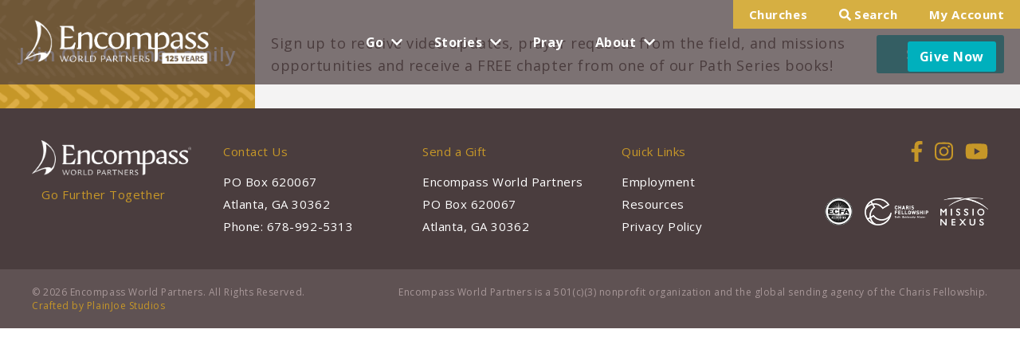

--- FILE ---
content_type: text/css
request_url: https://www.encompassworldpartners.org/wp-content/themes/encompass2019/style.css?v=009
body_size: 10123
content:
/*
Theme Name: Encompass 2019
Theme URI: https://plainjoestudios.com/
Author: PlainJoe Studios
Author URI: https://plainjoestudios.com/
Description: Encompass 2019 is a WordPress theme designed, developed and maintained by PlainJoe Studios.
Version: 1.0
License: GNU General Public License v2 or later
License URI: http://www.plainjoestudios.com/
Text Domain: Encompass 2019
Tags: PlainJoe Studios, PlainJoe, Studios, PJS, Encompass 2019
*/

/* -------------------- Settings -------------------- */

html,body {width:100%; min-height:100vh; margin:0 auto; padding:0; color:#4a3d3e; font:400 18px/28px 'Open Sans', arial, sans-serif; letter-spacing:.03em; background:#fff; display:block;}
nav,header,section,div,footer {width:auto; height:auto; margin:0 auto; padding:0; display:block; position:relative;}
input[type="text"],input[type="email"],input[type="tel"],input[type="submit"],textarea,select {padding:10px; color:#4a3d3e; font:16px/28px 'Open Sans'; letter-spacing:.03em; border:0; border-radius:3px; -webkit-appearance:none;}
input::placeholder,input:-ms-input-placeholder,input::-ms-input-placeholder,textarea::placeholder,textarea:-ms-input-placeholder,textarea::-ms-input-placeholder {color:#bcbcbc;}
ul,ol {margin:0; padding:20px 30px;}
a {color:#c69728; text-decoration:none; -webkit-transition:all .3s ease; -moz-transition:all .3s ease; -ms-transition:all .3s ease; transition:all .3s ease;}
a:hover {color:#c69728; text-decoration:none;}
h1 {margin:0; padding:0; color:#4a3d3e; font:600 36px 'Open Sans';}
h2 {margin:0; padding:0; color:#4a3d3e; font:600 32px/38px 'Open Sans';}
h3 {margin:0; padding:0; color:#4a3d3e; font:600 24px/28px 'Open Sans';}
h4 {margin:0; padding:0; color:#4a3d3e; font:400 20px/28px 'Open Sans';}
h5 {margin:0; padding:0; color:#4a3d3e; font:700 16px/20px 'Open Sans';}
p {margin:20px 0; padding:0;}
img {max-width:100%; height:auto; display:block;}

::-moz-selection{background:#c69728; color:#fff; text-shadow:none;}
::selection {background:#c69728; color:#fff; text-shadow:none;}

#app {width:100%; min-height:100vh;}


/* -------------------- Header -------------------- */

#header {width:100%; color:#fff; font:700 16px/28px 'Open Sans', arial, sans-serif; position:fixed; top:0; left:0; z-index:100;}
	#header .wrapper {width:100%; background:rgba(74,61,62,.7); display:table;}
		#header .wrapper .left {width:auto; display:table-cell; vertical-align:middle;}
			#header .wrapper .left .urgent {width:100%; height:36px; background:#ff3424; font-weight:600; font-size:14px; line-height:36px; display:block; overflow:hidden;}
			#header .wrapper .left .urgent.close {height:0;}
				#header .wrapper .left .urgent .text {padding:0 100px 0 30px; display:block;}
					#header .wrapper .left .urgent .text a {color:#fff;}
				#header .wrapper .left .urgent .close {padding:0 20px; color:#4a3d3e; font-weight:700; text-transform:uppercase; display:block; position:absolute; top:0; right:0; cursor:pointer;}
			#header .wrapper .left .nav {width:100%; display:table;}
				#header .wrapper .left .nav .logo {width:360px; display:table-cell; vertical-align:middle;}
					#header .wrapper .left .nav .logo img {max-height:40px; padding-left:30px;}
				#header .wrapper .left .nav .menu {width:auto; text-align:center; display:table-cell; vertical-align:middle;}
					#header .wrapper .left .nav .menu ul {margin:0 auto; padding:0; list-style:none; display:block;}
						#header .wrapper .left .nav .menu ul li {margin:0 auto; padding:0 25px; line-height:70px; display:inline-block;}
							#header .wrapper .left .nav .menu ul li a {color:#fff; display:block;}
							#header .wrapper .left .nav .menu ul li a:hover {color:#c69728;}
								#header .wrapper .left .nav .menu ul li a i {font-size:12px;}
								#header .wrapper .left .nav .menu ul li .sub-menu {padding:15px; line-height:30px; text-align:left; background:rgba(255,255,255,.95); position:absolute; display:none;}
									#header .wrapper .left .nav .menu ul li .sub-menu a {padding:3px 0; color:#4a3d3e;}
									#header .wrapper .left .nav .menu ul li .sub-menu a:hover {color:#c69728;}
			
		#header .wrapper .right {width:360px; text-align:center; display:table-cell; vertical-align:middle;}
			#header .wrapper .right .top {width:100%; height:36px; font-size:15px; line-height:36px; background:#d6af42; display:flex; flex-flow:row nowrap; overflow:hidden;}
				#header .wrapper .right .top svg {font-size:15px;}
				#header .wrapper .right .top a {padding:0 10px; color:#fff; flex:1 0 auto; position:relative;}
				#header .wrapper .right .top a:hover {background:#00b0bd;}
					#header .wrapper .right .top a .cart-total {width:20px; height:20px; color:#fff; font-size:12px; line-height:20px; background:red; border-radius:20px; position:absolute; top:3px; right:3px;}
					#header .wrapper .right .top a span {font-size:14px;}
			#header .wrapper .right .bottom {min-height:70px; display:flex; flex-flow:row nowrap; justify-content:flex-end; align-items:center;}
				#header .wrapper .right .bottom a {margin-right:30px; padding:5px 15px; color:#fff; background:#00b0bd; border-radius:3px; display:inline-block;}
				#header .wrapper .right .bottom a:hover {background:#c69728;}

#header.scroll .wrapper {background:rgba(74,61,62,.95);}
	#header.scroll .wrapper .left .urgent {height:0;}
	#header.scroll .wrapper .right .top {height:0;}

#mobile-header {width:100%; color:#fff; font:700 16px/28px 'Open Sans', arial, sans-serif; position:fixed; top:0; left:0; z-index:100; display:none;}
	#mobile-header .urgent {width:100%; padding:8px 0; background:#ff3424; font-weight:600; font-size:14px; line-height:20px; display:block; overflow:hidden;}
	#mobile-header .urgent.close {height:0; padding:0;}
		#mobile-header .urgent .text {padding:0 60px 0 30px; display:block;}
			#mobile-header .urgent .text a {color:#fff;}
		#mobile-header .urgent .close {padding:0 27px; color:#fff; font-weight:700; font-size:18px; line-height:36px; text-transform:uppercase; display:block; position:absolute; top:50%; right:0; cursor:pointer; transform:translateY(-50%);}
		
	#mobile-header .wrapper {width:100%; background:rgba(74,61,62,.7); display:table;}
		#mobile-header .wrapper .left {width:70%; padding-left:20px; display:table-cell; vertical-align:middle;}
			#mobile-header .wrapper .left img {max-height:40px; padding:15px 0;}
			
		#mobile-header .wrapper .right {width:30%; padding-right:10px; text-align:right; display:table-cell; vertical-align:middle;}
			#mobile-header .wrapper .right .search-btn {padding:10px 5px; font-size:20px; line-height:25px; display:inline-block; vertical-align:middle;}
			#mobile-header .wrapper .right .menu-btn {width:25px; height:25px; margin:0 0 0 auto; padding:10px 10px 10px 5px; cursor:pointer; display:inline-block; vertical-align:middle;}
				#mobile-header .wrapper .right .menu-btn .line {width:25px; height:3px; background:#fff; position:absolute; top:12px; right:10px;}
				#mobile-header .wrapper .right .menu-btn .line:nth-child(2) {top:21px;}
				#mobile-header .wrapper .right .menu-btn .line:nth-child(3) {top:30px;}
				
				#mobile-header.open .wrapper .right .menu-btn .line {top:21px; transform:rotate(-45deg);}
				#mobile-header.open .wrapper .right .menu-btn .line:nth-child(2) {opacity:0; transform:rotate(0);}
				#mobile-header.open .wrapper .right .menu-btn .line:nth-child(3) {transform:rotate(45deg);}
	
	#mobile-header .menu {width:100%; height:calc(100vh - 70px); background:rgba(74,61,62,.97); display:none; overflow:auto;}
		#mobile-header .menu ul {padding:20px; list-style:none;}
			#mobile-header .menu ul li {padding:10px 0; list-style:none; position:relative;}
				#mobile-header .menu ul li a {color:#fff; display:block; position:relative;}
			#mobile-header .menu ul li.highlight {padding-bottom:0;}
				#mobile-header .menu ul li.highlight a {padding:10px; background:#00b0bd;}
				#mobile-header .menu ul li .sub-menu-btn {width:100%; text-align:right; position:absolute; top:10px; cursor:pointer;}
			#mobile-header .menu ul.sub-menu {display:none;}
				#mobile-header .menu ul.sub-menu .back {margin-bottom:10px; padding:10px; color:#fff; background:#c69728; cursor:pointer;}
				#mobile-header .menu ul.sub-menu .parent {padding:10px 0; font-weight:700; text-transform:uppercase;}
				#mobile-header .menu ul.sub-menu li {padding:10px;}
			#mobile-header .menu form {padding:0 20px;}
				#mobile-header .menu form input {width:100%; padding:10px 0; color:#fff; background:transparent; border-bottom:2px solid #fff; border-radius:0; -webkit-appearance:none;}
				#mobile-header .menu form input::placeholder {color:#fff;}
			#mobile-header .menu p {margin:0; padding:20px; font-weight:300;}
				#mobile-header .menu p span {padding-top:10px; font-size:13px; display:block;}
					#mobile-header .menu p span a {color:#fff;}

#mobile-header.scroll .wrapper {background:rgba(74,61,62,.95);}
#mobile-header.open .wrapper {background:rgba(74,61,62,.97);}

body.admin-bar #header {top:32px;}
body.admin-bar #mobile-header {top:32px;}

.search-overlay {width:100%; height:100%; background:rgba(198,151,40,.95); display:block; position:fixed; z-index:100; display:none;}
	.search-overlay .close {padding:10px 15px; color:#fff; font-size:32px; border-radius:3px; position:absolute; top:30px; right:30px; cursor:pointer;}
	.search-overlay .close:hover {background:#00b0bd;}
	.search-overlay .wrapper {width:100%; max-width:1200px; margin:0 auto; padding:60px 30px; text-align:center; position:absolute; left:50%; top:50%; transform:translate(-50%,-50%);}
		.search-overlay .wrapper h1 {font-size:48px; padding-bottom:30px; color:#fff;}
		.search-overlay .wrapper p {color:#fff; margin:10px auto; font-size:14px; text-align:right;}
		.search-overlay .wrapper button {background:#4a3d3e;}
		.search-overlay .wrapper button:hover {background:#00b0bd;}
		.search-overlay .wrapper form {max-width:1200px; margin:0 auto;}
			.search-overlay .wrapper form input {width:calc(100% - 20px); color:#fff; font-size:20px; background:transparent; border-radius:0; border-bottom:2px solid #fff; -webkit-appearance:none; outline:none;}
			.search-overlay .wrapper form input::placeholder {color:#fff;}


/* -------------------- Homepage -------------------- */

.hp-banners {display:block;}
	.hp-banners .wrapper {padding-top:50%;}
		.hp-banners .wrapper .video {width:100%; height:100%; overflow:hidden; position:absolute; top:0; left:0; z-index:1;}
			.hp-banners .wrapper .video video {min-width:100%; min-height:100%; object-fit:cover; position:absolute; top:50%; left:50%; transform:translate(-50%,-50%);}
		.hp-banners .wrapper .overlay {width:100%; height:100%; background:#4a3d3e; opacity:.6; position:absolute; top:0; left:0; z-index:2;}
		.hp-banners .wrapper .text {max-width:720px; width:100%; position:absolute; top:calc(50% + 20px); left:50%; transform:translate(-50%,-50%); text-align:center; z-index:3;}
			.hp-banners .wrapper .text .play {width:90px; height:90px; margin-bottom:10px; color:#fff; font-size:36px; line-height:90px; border:4px solid #fff; border-radius:90px;}
			.hp-banners .wrapper .text .play:hover {background:#00b0bd; border-color:#00b0bd;}
				.hp-banners .wrapper .text .play a {color:#fff; text-indent:5px; display:block;}
				.hp-banners .wrapper .text .play i {color:#fff;}
			.hp-banners .wrapper .text h1 {color:#fff; font:600 62px 'Open Sans';}
			.hp-banners .wrapper .text p {color:#fff;}

.hp-three-callouts {background:#fdfcfc; overflow:hidden; display:block; background:url('/wp-content/uploads/2019/03/sailboat-full.png') no-repeat; background-position:90% center;}
	.hp-three-callouts .sidebar {width:80px; height:100%; background:#0095a4 url('/wp-content/uploads/2019/02/bar-blue.png') repeat center; background-attachment:fixed; position:absolute; top:0; left:0;}
	.hp-three-callouts .wrapper {max-width:1200px; padding:80px 40px; text-align:center;}
		.hp-three-callouts .wrapper h4 {max-width:1000px; margin:0 auto; padding-top:120px;}
		.hp-three-callouts .wrapper .callouts {width:100%; display:table;}
			.hp-three-callouts .wrapper .callouts .callout {width:33.3%; padding:80px 40px 0 40px; display:table-cell;}
				.hp-three-callouts .wrapper .callouts .callout .icon {width:80px; height:80px; margin-bottom:20px; display:flex; align-items:center; justify-content:center;}
					.hp-three-callouts .wrapper .callouts .callout .icon img {max-height:100%; margin:0 auto;}

.hp-map {background:#f4f3f3; overflow:hidden; display:block;}
	.hp-map .wrapper {max-width:1200px; padding:80px 20px; text-align:center;}
		.hp-map .wrapper h4 {max-width:1000px; margin:0 auto; padding-top:100px;}
		.hp-map .wrapper .btns {margin-top:10px; position:absolute; top:40px; right:20px;}
	.hp-map .map-container {padding-top:33.3%; position:relative;}
		.hp-map .map-container #map {width:100%; height:100%; position:absolute; top:0; left:0;}
			.hp-map .map-container #map .map-item {max-width:280px; text-align:left; background:#4a3d3e;}
				.hp-map .map-container #map .map-item h3 {color:#fff; padding:0 10px; font-size:20px;}
				.hp-map .map-container #map .map-item p {color:#fff; margin:5px 0 0 0; padding:0 10px; font-size:14px; line-height:20px;}
				.hp-map .map-container #map .map-item .image {margin-bottom:10px; padding-top:42%;}
				.hp-map .map-container #map .map-item .btns {margin-top:10px; padding:0 10px 10px 10px; position:relative; right:auto;}
					.hp-map .map-container #map .map-item .btns a {width:100%; padding:10px 0;}
				.hp-map .map-container #map button {min-width:auto;}
				
				.hp-map .map-container #map .gm-style .gm-style-iw-c {padding:0 !important; border-radius:0;}
				.hp-map .map-container #map .gm-style button.gm-ui-hover-effect {opacity:1; border-radius:0; background:#fff !important; top:0 !important; right:0 !important;}
				.hp-map .map-container #map .gm-style .gm-style-iw-d {overflow-y:auto !important; overflow-x:inherit !important; -ms-overflow-style:none; scrollbar-width:none;}
				.hp-map .map-container #map .gm-style .gm-style-iw-d::-webkit-scrollbar {display:none;}
				.hp-map .map-container #map .gm-style .gm-style-iw-d::-moz-scrollbar {display:none;}
				.hp-map .map-container #map .gm-style .gm-style-iw-t::after {width:0; height:0; border-bottom:7px solid #4a3d3e; border-left:7px solid #4a3d3e; border-top:7px solid transparent; border-right:7px solid transparent; top:0;}

.hp-stats {background:#fdfcfc; overflow:hidden; display:block; background:url('/wp-content/uploads/2019/02/lines-gold.png') no-repeat right;}
	.hp-stats .wrapper {max-width:1200px; padding:80px 20px; text-align:center;}
		.hp-stats .wrapper .callouts {width:100%; display:table;}
			.hp-stats .wrapper .callouts .callout {width:33.3%; padding:0 40px; display:table-cell;}
			.hp-stats .wrapper .callouts .callout .number {color:#00b0bd; font:600 92px 'Open Sans';}
			.hp-stats .wrapper .callouts .callout .desc {color:#4a3d3e; font:400 24px 'Open Sans';}

.hp-stories {width:100%; background:#f4f6f7; overflow:hidden; display:table;}
	.hp-stories .sidebar {width:80px; background:#da2a19 url('/wp-content/uploads/2019/02/bar-red.png') repeat center; background-attachment:fixed; display:table-cell; vertical-align:middle;}
	.hp-stories .wrapper {max-width:800px; width:auto; display:table-cell; vertical-align:middle;}
		.hp-stories .wrapper .featured-story {width:100%; display:table;}
			.hp-stories .wrapper .featured-story .info {width:44%; padding:80px 60px 60px 60px; display:table-cell; vertical-align:top;}
				.hp-stories .wrapper .featured-story .info h2 {padding-top:40px;}
				.hp-stories .wrapper .featured-story .info h4 {padding-top:10px; font-weight:600;}
				.hp-stories .wrapper .featured-story .info .section-title::after {width:calc(100vw - 700px);}
				.hp-stories .wrapper .featured-story .info .meta {width:100%; padding-top:40px; color:#c69728; font:700 14px 'Open Sans'; display:table;}
					.hp-stories .wrapper .featured-story .info .meta .categories {width:60%; display:table-cell;}
					.hp-stories .wrapper .featured-story .info .meta .date {width:40%; text-align:right; display:table-cell;}
						.hp-stories .wrapper .featured-story .info .meta .date span {color:#d6c5c7;}
			.hp-stories .wrapper .featured-story .mobile-graphic {display:none;}
			.hp-stories .wrapper .featured-story .mobile-caption {display:none;}
			.hp-stories .wrapper .featured-story .graphic {width:56%; padding-top:50%; display:table-cell; vertical-align:top;}
				.hp-stories .wrapper .featured-story .graphic .caption {max-width:360px; padding:10px 60px 10px 10px; color:#fff; font:16px/24px 'Open Sans'; background:#c69728; position:absolute; bottom:60px; right:0;}
		
		.hp-stories .wrapper .stories {width:100%; background:#e8e5e5; position:relative;}
			.hp-stories .wrapper .stories .container {padding:60px;}
				.hp-stories .wrapper .stories .container .swiper-slide {padding-bottom:80px;}
				.hp-stories .wrapper .stories .container .story {width:100%; display:table; position:relative;}
				.hp-stories .wrapper .stories .container .story.featured {box-sizing:border-box; border:6px solid #ff3424;}
					.hp-stories .wrapper .stories .container .story.featured .text {padding-top:9px; padding-bottom:9px;}
					.hp-stories .wrapper .stories .container .story a {width:100%; height:100%; position:absolute; top:0; left:0; z-index:1;}
					.hp-stories .wrapper .stories .container .story .graphic {width:40%; padding-top:50%; display:table-cell; vertical-align:top;}
					.hp-stories .wrapper .stories .container .story.featured .graphic {padding-top:calc(50% - 6px);}
					.hp-stories .wrapper .stories .container .story .text {width:60%; padding:15px; color:#fff; background:#4a3d3e; display:table-cell; vertical-align:top;}
						.hp-stories .wrapper .stories .container .story .text .cat {color:#c69728; font:700 14px/20px 'Open Sans';}
						.hp-stories .wrapper .stories .container .story .text .title {padding-top:5px; font:18px/24px 'Open Sans';}
						.hp-stories .wrapper .stories .container .story .text .subtitle {padding:15px 0 0 0; font:14px/20px 'Open Sans';}
						.hp-stories .wrapper .stories .container .story .text .date {padding-top:20px; color:#c69728; font:700 14px/20px 'Open Sans';}
							.hp-stories .wrapper .stories .container .story .text .date span {color:#d6c5c7;}
				.hp-stories .wrapper .stories .container .btns {position:absolute; bottom:5%; right:0; z-index:20;}


/* -------------------- Subpage - Explore -------------------- */

.banner {min-height:300px; background:#fff;}
	.banner .overlay {width:100%; height:100%; background:linear-gradient(180deg, rgba(255,255,255,0) 0%, rgba(255,255,255,1) 100%); position:absolute; top:0; left:0; z-index:1;}
	.banner .caption {max-width:360px; padding:10px 60px 10px 15px; color:#fff; font:16px/24px 'Open Sans'; background:#c69728; position:absolute; bottom:0; right:0; z-index:3; transform:translateY(50%);}
	.banner .wrapper {max-width:1080px; padding-top:30%; text-align:center; position:relative; z-index:2;}
		.banner .wrapper h1 {padding-bottom:20px; font:600 53px 'Open Sans';}
	.banner .play {width:90px; height:90px; margin-bottom:10px; color:#fff; font-size:36px; line-height:90px; text-align:center; border:4px solid #fff; border-radius:90px; position:absolute; top:calc(50% + 50px); left:50%; transform:translate(-50%,-50%); z-index:3;}
	.banner .play:hover {background:#00b0bd; border-color:#00b0bd;}
		.banner .play a {color:#fff; text-indent:5px; display:block;}
		.banner .play i {color:#fff; text-indent:5px;}
	
	.banner.light {min-height:240px;}
		.banner.light .wrapper {padding:200px 20px 100px 20px;}
	
	.banner.dark .overlay {background:linear-gradient(90deg, rgba(74,61,62,1) 0%, rgba(255,255,255,0) 100%);}
	.banner.dark .wrapper {max-width:1200px; padding:200px 20px 80px 20px; text-align:left;}
		.banner.dark .wrapper .container {max-width:420px; margin:0; color:#fff;}
			.banner.dark .wrapper .container h1 {color:#fff;}
			.banner.dark .wrapper .container h2 {padding-bottom:10px; color:#fff; font-weight:400;}
			.banner.dark .wrapper .container h3 {color:#fff; font-weight:400;}
			.banner.dark .wrapper .container h4 {color:#fff;}
			.banner.dark .wrapper .container p {margin:30px 0; color:#fff;}
			.banner.dark .wrapper .container .cat {color:#fff; padding-top:30px; font:700 14px/20px 'Open Sans';}
			.banner.dark .wrapper .container .date {color:#fff; font:700 14px/20px 'Open Sans'; position:absolute; bottom:0; right:0;}
				.banner.dark .wrapper .container .date span {color:#d6c5c7;}

.parallax {overflow:hidden;}
	.parallax .bg {width:100%; height:100%; filter:grayscale(100%); position:absolute; top:0; left:0; z-index:1;}
	.parallax .overlay {width:100%; height:100%; background:#c69728; opacity:.75; position:absolute; top:0; left:0; z-index:2;}
	.parallax .lines {width:100%; height:100%; background:url('/wp-content/uploads/2019/02/lines-white.png') no-repeat left top; background-size:cover; position:absolute; top:0; left:0; z-index:3;}
	.parallax .lines.right {background:url('/wp-content/uploads/2019/02/lines-white-reverse.png') no-repeat right top; background-size:cover;}
	.parallax .photo {width:calc(45% + 50px); padding-top:28.125%; position:absolute; bottom:0; left:0; z-index:4;}
	.parallax .wrapper {padding:100px 0; position:relative; z-index:5; display:table;}
		.parallax .wrapper .spacer {width:45%; display:table-cell;}
		.parallax .wrapper .container {width:55%; max-width:760px; padding:60px 60px 60px 110px; background:rgba(248,248,248,.9); display:table-cell;}
			.parallax .wrapper .container .sidebar {width:50px; height:100%; background:#da2a19 url('/wp-content/uploads/2019/02/bar-red.png') repeat center; background-attachment:fixed; position:absolute; top:0; left:0;}
			.parallax .wrapper .container .sidebar.blue {background:#0095a4 url('/wp-content/uploads/2019/02/bar-blue.png') repeat center; background-attachment:fixed;}
			.parallax .wrapper .container form {width:100%; max-width:400px; padding-top:20px; display:block;}
			.parallax .wrapper .container form .field {width:100%; padding-bottom:10px; display:block;}
				.parallax .wrapper .container form select,
				.parallax .wrapper .container form input[type="tel"],
				.parallax .wrapper .container form input[type="text"],
				.parallax .wrapper .container form input[type="email"] {width:100%; display:block;}
				.parallax .wrapper .container form input[type="submit"],
				.parallax .wrapper .container form input[type="button"] {min-width:160px; padding:10px 30px; color:#fff; font:700 16px/28px 'Open Sans'; border:0; border-radius:3px; background:#00b0bd; display:block; cursor:pointer; -webkit-appearance:none;}

	.parallax.left .photo {width:calc(45% + 50px); padding-top:28.125%; position:absolute; bottom:0; left:auto; right:0; z-index:4;}
	.parallax.left .wrapper .spacer {width:10%; display:table-cell;}
	.parallax.left .wrapper .spacer-right {width:35%; display:table-cell;}

.three-callouts {overflow:hidden; display:block; background:#f8f8f8 url('/wp-content/uploads/2019/03/sailboat-full.png') no-repeat; background-position:90% center;}
	.three-callouts .wrapper {max-width:1200px; padding:80px 20px; text-align:center;}
		.three-callouts .wrapper h3 {max-width:1000px; margin:0 auto; padding-top:100px;}
		.three-callouts .wrapper h4 {max-width:1000px; margin:0 auto; padding-top:100px;}
		.three-callouts .wrapper .callouts {width:100%; display:flex; flex-flow:row wrap;}
			.three-callouts .wrapper .callouts .callout {flex:0 0 calc(33.3% - 60px); padding:60px 0 0 0; display:flex; flex-flow:column nowrap;}
				.three-callouts .wrapper .callouts .callout .icon {width:80px; height:80px; margin-bottom:20px; display:flex; align-items:center; justify-content:center;}
					.three-callouts .wrapper .callouts .callout .icon img {margin:0 auto;}
				.three-callouts .wrapper .callouts .callout .image {width:100%; margin-bottom:20px; padding-top:56.25%;}
				.three-callouts .wrapper .callouts .callout .number {color:#00b0bd; font:700 70px 'Open Sans'; margin:40px auto 20px auto;}
				.three-callouts .wrapper .callouts .callout h3 {padding-top:0;}
				.three-callouts .wrapper .callouts .callout p {flex:1 0 auto; min-height:60px;}
				
				.three-callouts .wrapper .callouts.icons .callout h2 {flex:1 0 auto;}
				.three-callouts .wrapper .callouts.icons .callout p {flex:0 0 auto;}

.opportunities-table {background:#fdfcfc url('/wp-content/uploads/2019/03/sailboat-full.png') no-repeat; background-position:90% center;}
	.opportunities-table .wrapper {max-width:1200px; padding:100px 20px; text-align:center;}
	.opportunities-table .wrapper.no-padding {padding:0 20px;}
		.opportunities-table .wrapper > .btns {margin-top:10px; position:absolute; right:20px; z-index:2;}
		.opportunities-table .wrapper .table-container {overflow-x:auto;}
		.opportunities-table .wrapper .scroll {display:none;}
		.opportunities-table .wrapper .table {width:100%; min-width:960px; margin-top:100px; color:#4a3d3e; font:700 16px 'Open Sans'; text-align:left; display:table;}
		.opportunities-table .wrapper.no-padding .table {margin-top:0;}
			.opportunities-table .wrapper .table .table-row {width:100%; display:table-row;}
			.opportunities-table .wrapper .table .table-row:nth-child(odd) {background:#f4f3f3;}
			.opportunities-table .wrapper .table .table-row:nth-child(even) {background:#f0ecec;}
				.opportunities-table .wrapper .table .table-row p {margin:0; font:14px 'Open Sans';}
				.opportunities-table .wrapper .table .table-row h1 {padding-bottom:10px; font:600 24px 'Open Sans';}
				.opportunities-table .wrapper .table .table-row .image {width:10%; padding-top:8%; background:#c69728 url('/wp-content/uploads/2019/02/boat-white.png') no-repeat center; display:table-cell; vertical-align:top;}
				.opportunities-table .wrapper .table .table-row .location {width:20%; padding:15px; display:table-cell; vertical-align:top;}
				.opportunities-table .wrapper .table .table-row .duration {width:14%; padding:15px; display:table-cell; vertical-align:top;}
				.opportunities-table .wrapper .table .table-row .mission {width:36%; padding:15px; display:table-cell; vertical-align:top;}
				.opportunities-table .wrapper .table .table-row .button {width:20%; padding:15px; text-align:right; display:table-cell; vertical-align:middle;}
					.opportunities-table .wrapper .table .table-row .button .btns {margin-top:0;}
						.opportunities-table .wrapper .table .table-row .button .btns a {padding:10px 15px;}


/* -------------------- Subpage - Stories Landing -------------------- */

.more-stories {background:#fdfcfc url('/wp-content/uploads/2019/03/sailboat-full.png') no-repeat; background-position:90% 300px; display:block;}
	.more-stories .wrapper {max-width:1200px; padding:80px 20px; display:block;}
		.more-stories .wrapper .pjs-load-more {display:none;}
		.more-stories .wrapper .total-items {display:none;}
		.more-stories .wrapper .btns {margin-top:60px; text-align:center;}
		.more-stories .wrapper .stories {width:100%; padding-top:60px; display:flex; flex-flow:row wrap;}
			.more-stories .wrapper .stories .story {padding:60px 0 0 0; flex:1 1 33.3%; display:flex; flex-flow:column nowrap;}
			.more-stories .wrapper .stories .story.remove {height:0; opacity:0;}
				.more-stories .wrapper .stories .story .container {height:100%; width:calc(100% - 40px); padding:0 20px; display:flex; flex-flow:column nowrap;}
				.more-stories .wrapper .stories .story .image {padding-top:56.25%;}
					.more-stories .wrapper .stories .story .image .play {width:90px; height:90px; margin-bottom:10px; color:#fff; font-size:36px; line-height:90px; text-align:center; border:4px solid #fff; border-radius:90px; position:absolute; top:50%; left:50%; transform:translate(-50%,-50%);}
						.more-stories .wrapper .stories .story .image .play a {color:#fff; text-indent:5px;}
						.more-stories .wrapper .stories .story .image .play i {text-indent:5px;}
				.more-stories .wrapper .stories .story .text {width:calc(100% - 40px); padding:20px; color:#fff; background:#4a3d3e; flex:1 0 auto;}
					.more-stories .wrapper .stories .story .text a {color:#fff;}
					.more-stories .wrapper .stories .story .text .cat {color:#c69728; font:700 14px/20px 'Open Sans';}
					.more-stories .wrapper .stories .story .text .title {padding-top:10px; font:18px/20px 'Open Sans';}
					.more-stories .wrapper .stories .story .text .subtitle {padding:15px 0 20px 0; font:14px/18px 'Open Sans';}
						.more-stories .wrapper .stories .story .text .subtitle p {margin:0;}
					.more-stories .wrapper .stories .story .text .type {color:#c69728; font-size:20px; line-height:20px; position:absolute; bottom:20px; right:20px;}
					.more-stories .wrapper .stories .story .text .date {color:#c69728; font:700 14px/20px 'Open Sans';}
						.more-stories .wrapper .stories .story .text .date span {color:#d6c5c7;}
					


/* -------------------- Subpage - Story -------------------- */

.story-detail {background:#fdfcfc url('/wp-content/uploads/2019/03/sailboat-full.png') no-repeat; background-position:90% center; display:block;}
	.story-detail .wrapper {max-width:1200px; padding:80px 20px; display:block;}
		.story-detail .wrapper .section-title {top:0; transform:translateY(-50%);}
		.story-detail .wrapper .container {/* padding-top:80px; */}
			.story-detail .wrapper .container .author {margin:30px 0; font:italic 16px 'Open Sans';}
			.story-detail .wrapper .container .share {font:700 16px 'Open Sans'; position:absolute; top:0; right:0;}
			.story-detail .wrapper .container audio {width:100%; margin-top:20px;}
				.story-detail .wrapper .container .share span {display:inline-block; vertical-align:middle;}
				.story-detail .wrapper .container .share ul {list-style:none; margin:0; padding:0; display:inline-block; vertical-align:middle;}
					.story-detail .wrapper .container .share ul li {padding:0 0 0 15px; color:#c69728; font-size:24px; display:inline-block; vertical-align:middle;}
						.story-detail .wrapper .container .share ul li a {color:#c69728;}
						.story-detail .wrapper .container .share ul li a:hover {color:#00b0bd;}

.related-stories {background:#f4f3f3; display:block;}
	.related-stories .wrapper {max-width:1200px; padding:80px 20px; display:block;}
		.related-stories .wrapper > .btns {position:absolute; right:20px; top:63px;}
		.related-stories .wrapper .stories {width:100%; padding-top:60px; display:table;}
			.related-stories .wrapper .stories .story {width:33.3%; padding:60px 20px 0 20px; display:table-cell; vertical-align:top;}
				.related-stories .wrapper .stories .story .image {padding-top:56.25%;}
					.related-stories .wrapper .stories .story .image .play {width:90px; height:90px; margin-bottom:10px; color:#fff; font-size:36px; line-height:90px; text-align:center; border:4px solid #fff; border-radius:90px; position:absolute; top:50%; left:50%; transform:translate(-50%,-50%);}
						.related-stories .wrapper .stories .story .image .play i {text-indent:5px;}
				.related-stories .wrapper .stories .story .text {padding:20px; color:#fff; background:#4a3d3e;}
					.related-stories .wrapper .stories .story .text a {color:#fff;}
					.related-stories .wrapper .stories .story .text .cat {color:#c69728; font:700 14px/20px 'Open Sans';}
					.related-stories .wrapper .stories .story .text .title {padding-top:10px; font:18px/20px 'Open Sans';}
					.related-stories .wrapper .stories .story .text .subtitle {padding:15px 0 20px 0; font:14px/18px 'Open Sans';}
					.related-stories .wrapper .stories .story .text .type {color:#c69728; font-size:20px; line-height:20px; position:absolute; bottom:20px; right:20px;}
					.related-stories .wrapper .stories .story .text .date {color:#c69728; font:700 14px/20px 'Open Sans';}
						.related-stories .wrapper .stories .story .text .date span {color:#d6c5c7;}


/* -------------------- Subpage - Resources -------------------- */

.featured-resources {background:#fdfcfc url('/wp-content/uploads/2019/03/sailboat-full.png') no-repeat; background-position:90% center; display:block;}
	.featured-resources .wrapper {max-width:1200px; padding:80px 20px; display:block;}
		.featured-resources .wrapper .resources {width:100%; padding-top:60px; display:table;}
			.featured-resources .wrapper .resources .resource {width:33.3%; padding:60px 20px 0 20px; display:table-cell; vertical-align:top;}
				.featured-resources .wrapper .resources .resource .image {padding-top:56.25%;}
					.featured-resources .wrapper .resources .resource .image:hover .bg {opacity:1;}
					.featured-resources .wrapper .resources .resource .image:hover .title {opacity:1;}
					.featured-resources .wrapper .resources .resource .image .bg {width:100%; height:100%; background:#c69728; opacity:0; position:absolute; top:0; left:0; z-index:1;}
					.featured-resources .wrapper .resources .resource .image .title {width:100%; color:#fff; text-align:center; opacity:0; position:absolute; top:50%; left:0; transform:translateY(-50%); z-index:2;}
						.featured-resources .wrapper .resources .resource .image .title h3 {color:#fff;}
						.featured-resources .wrapper .resources .resource .image .title img {max-width:100px; max-height:100px; margin:0 auto; padding-bottom:15px;}
				.featured-resources .wrapper .resources .resource .text {padding:20px; color:#fff; background:#4a3d3e;}
					.featured-resources .wrapper .resources .resource .text .cat {color:#c69728; font:700 14px/20px 'Open Sans'; position:absolute; bottom:20px; right:20px;}
					.featured-resources .wrapper .resources .resource .text .title {min-height:60px; padding-top:10px; font:18px/20px 'Open Sans';}
					.featured-resources .wrapper .resources .resource .text .subtitle {padding:15px 0 20px 0; font:14px/18px 'Open Sans';}
						.featured-resources .wrapper .resources .resource .text .subtitle p {margin:0;}
					.featured-resources .wrapper .resources .resource .text .btns a {min-width:auto; padding:5px 20px;}

.all-resources {background:#f4f3f3; display:block;}
	.all-resources .wrapper {max-width:1200px; padding:80px 20px; display:block;}
		.all-resources .wrapper .pjs-load-more {display:none;}
		.all-resources .wrapper .total-items {display:none;}
		.all-resources .wrapper > .btns {position:absolute; right:35px; z-index:2;}
		.all-resources .wrapper .resources {width:100%; padding-top:80px; display:inline-block;}
			.all-resources .wrapper .resources .resource {width:25%; padding:40px 0 0 0; display:inline-block; vertical-align:top; float:left;}
			.all-resources .wrapper .resources .resource:nth-child(4n + 1) {clear:left;}
			.all-resources .wrapper .resources .resource .container {padding:0 15px;}
				.all-resources .wrapper .resources .resource .image {padding-top:70%;}
					.all-resources .wrapper .resources .resource .image:hover .bg {opacity:1;}
					.all-resources .wrapper .resources .resource .image:hover .title {opacity:1;}
					.all-resources .wrapper .resources .resource .image .bg {width:100%; height:100%; background:#c69728; opacity:0; position:absolute; top:0; left:0; z-index:1;}
					.all-resources .wrapper .resources .resource .image .title {width:100%; color:#fff; text-align:center; opacity:0; position:absolute; top:50%; left:0; transform:translateY(-50%); z-index:2;}
						.all-resources .wrapper .resources .resource .image .title h3 {color:#fff;}
						.all-resources .wrapper .resources .resource .image .title img {max-width:100px; max-height:100px; margin:0 auto; padding-bottom:15px;}
				.all-resources .wrapper .resources .resource .text {padding:20px; color:#fff; background:#4a3d3e;}
					.all-resources .wrapper .resources .resource .text .cat {max-width:150px; color:#c69728; font:700 14px/20px 'Open Sans'; text-align:right; position:absolute; bottom:20px; right:20px;}
					.all-resources .wrapper .resources .resource .text .title {min-height:70px; padding-top:10px; font:18px/20px 'Open Sans';}
						.all-resources .wrapper .resources .resource .text .title a {color:#fff;}
					.all-resources .wrapper .resources .resource .text .subtitle {padding:15px 0 20px 0; font:14px/18px 'Open Sans';}
						.all-resources .wrapper .resources .resource .text .subtitle p {margin:0;}
					.all-resources .wrapper .resources .resource .text .btns a {min-width:auto; padding:5px 20px;}


/* -------------------- Subpage - Default -------------------- */

.full-photo {background:#4a3d3e;}
	.full-photo .overlay {width:100%; height:100%; background:#4a3d3e; opacity:.5; position:absolute; top:0; left:0; z-index:2;}
	.full-photo .wrapper {max-width:1200px; padding:10% 20px; position:relative; z-index:3;}
		.full-photo .wrapper .container {max-width:600px;}
		.full-photo h1, .full-photo h2, .full-photo h3, .full-photo h4 {margin-bottom:20px; color:#fff;}
	
	.full-photo.center {text-align:center;}
	
	.full-photo.left .overlay {background: linear-gradient(90deg, rgba(74,61,62,1) 0%, rgba(255,255,255,0) 100%); opacity:1;}
	.full-photo.left .wrapper .container {margin-left:0;}
	
	.full-photo.right .overlay {background: linear-gradient(90deg, rgba(255,255,255,0) 0%, rgba(74,61,62,1) 100%); opacity:1;}
	.full-photo.right .wrapper .container {margin-right:0; text-align:right;}

.photo {background:#f4f3f3;}
	.photo .wrapper {width:100%; display:table;}
		.photo .wrapper .image {width:45%; padding-top:35%; display:table-cell; vertical-align:top;}
		.photo .wrapper .text {width:55%; display:table-cell; vertical-align:top;}
			.photo .wrapper .text .container {max-width:600px; margin:0 0 0 auto; padding:80px; display:block;}
			.photo.left .wrapper .text .container {margin:0 auto 0 0;}

.full-video {background:#4a3d3e;}
	.full-video .wrapper {padding-top:50%; position:relative;}
	.full-video .overlay {width:100%; height:100%; background:#4a3d3e; opacity:.5; position:absolute; top:0; left:0; z-index:2;}
	.full-video .play {width:90px; height:90px; margin-bottom:10px; color:#fff; font-size:36px; line-height:90px; text-align:center; border:4px solid #fff; border-radius:90px; position:absolute; top:50%; left:50%; transform:translate(-50%,-50%); z-index:3;}
	.full-video .play:hover {background:#00b0bd; border-color:#00b0bd;}
		.full-video .play a {color:#fff; text-indent:5px; display:block;}
		.full-video .play i {color:#fff; text-indent:5px;}

.video {background:#f4f3f3;}
	.video .wrapper {width:100%; max-width:1200px; padding:80px 0; display:table;}
		.video .wrapper .image {width:45%; padding-top:35%; display:table-cell; vertical-align:top;}
			.video .wrapper .image .overlay {width:100%; height:100%; background:#4a3d3e; opacity:.5; position:absolute; top:0; left:0; z-index:2;}
			.video .wrapper .image:hover .play {background:#00b0bd; border-color:#00b0bd;}
			.video .wrapper .image .play {width:90px; height:90px; margin-bottom:10px; color:#fff; font-size:36px; line-height:90px; text-align:center; text-indent:5px; border:4px solid #fff; border-radius:90px; position:absolute; top:50%; left:50%; transform:translate(-50%,-50%); z-index:3;}
				.video .wrapper .image .play i  {color:#fff; text-indent:5px;}
		.video .wrapper .text {width:55%; display:table-cell; vertical-align:top;}
			.video .wrapper .text .container {max-width:600px; margin:0 0 0 auto; padding:0 80px; display:block;}
			.video.left .wrapper .text .container {margin:0 auto 0 0;}

.default {background:#fdfcfc;}
	.default .wrapper {max-width:1200px; padding:80px 20px;}
		.default .wrapper .container {width:100%; display:table;}
			.default .wrapper .container .text {width:62%; padding-top:40px; display:table-cell; vertical-align:top;}
			.default .wrapper .container .qty.text {width:3.631em; height:2em; padding:0; font-weight:600; font-size:16px; text-align:center; border:1px solid rgba(0,0,0,.3); display:block; -webkit-appearance:none;}
				.default .wrapper .container .text ul li {padding-bottom:10px;}
				.default .wrapper .container .text form {width:100%; padding-top:20px; display:block;}
				.default .wrapper .container .text form .field {width:100%; padding-bottom:10px; display:block;}
					.default .wrapper .container .text form select,
					.default .wrapper .container .text form input[type="tel"],
					.default .wrapper .container .text form input[type="text"],
					.default .wrapper .container .text form input[type="email"] {width:100%; background:#f4f3f3; display:block;}
					.default .wrapper .container .text form input[type="submit"],
					.default .wrapper .container .text form input[type="button"] {min-width:160px; padding:10px 30px; color:#fff; font:700 16px/28px 'Open Sans'; border:0; border-radius:3px; background:#00b0bd; display:block; cursor:pointer; -webkit-appearance:none;}
					.default .wrapper .container .text form textarea {max-height:160px; background:#f4f3f3;}
					.default .wrapper .container .text .nf-field-label {margin:0 0 10px 0;}
				.default .wrapper .container .text .search-result {padding:30px 0; border-bottom:2px solid #fff;}
				.default .wrapper .container .text .search-result:last-child {border-bottom:0;}
					.default .wrapper .container .text .search-result h5 {margin:10px 0; font-weight:300; font-size:16px;}
					.default .wrapper .container .text .search-result p {margin:10px 0;}
					.default .wrapper .container .text .search-result a:hover {color:#00b0bd;}
			.default .wrapper .container .sidebar {width:38%; padding-left:60px; display:table-cell; vertical-align:top;}
				.default .wrapper .container .sidebar h4 {font-weight:600;}
				.default .wrapper .container .sidebar a {color:#4a3d3e;}
				.default .wrapper .container .sidebar p {margin:10px 0; line-height:20px; font-size:14px;}
				.default .wrapper .container .sidebar p:last-child {margin-bottom:0;}
				.default .wrapper .container .sidebar .featured {margin-bottom:40px; padding:20px; background:#f4f3f3;}
					.default .wrapper .container .sidebar .featured .image {margin-bottom:20px; padding-top:75%;}
				.default .wrapper .container .sidebar .recommended {padding:20px; background:#f4f3f3;}
					.default .wrapper .container .sidebar .recommended .article {width:100%; padding-top:20px; display:table;}
						.default .wrapper .container .sidebar .recommended .article .image {width:30%; display:table-cell; vertical-align:top;}
							.default .wrapper .container .sidebar .recommended .article .image a {display:block;}
							.default .wrapper .container .sidebar .recommended .article .image .img {padding-top:100%; display:block;}
						.default .wrapper .container .sidebar .recommended .article .text {width:70%; padding:0 0 0 20px; display:table-cell; vertical-align:top;}
				.default .wrapper .container .sidebar .map-container {margin-top:40px; padding-top:65%;}
					.default .wrapper .container .sidebar .map-container #map {width:100%; height:100%; position:absolute; top:0; left:0;}
						.default .wrapper .container .sidebar .map-container iframe {width:100%; height:100%; position:absolute; top:0; left:0;}
						.default .wrapper .container .sidebar .map-container #map button {min-width:initial;}


/* -------------------- Subpage - Giving -------------------- */

.give-tabs {}
	.give-tabs .wrapper {width:100%; display:flex; flex-flow:row nowrap;}
		.give-tabs .wrapper .tab {flex:1 0 25%;}
			.give-tabs .wrapper .tab a {padding:10px; color:#fff; text-align:center; border-right:1px solid #fff; background:#d6af42; display:block;}
			.give-tabs .wrapper .tab a:hover {background:#00b0bd;}
			.give-tabs .wrapper .tab.selected a {background:#00b0bd;}
			.give-tabs .wrapper .tab:last-child a {border-right:0;}

.give-landing {background:#fdfcfc;}
.give-landing.white {background:#fff;}
	.give-landing input[type="text"] {width:calc(100% - 22px); border:1px solid #4a3d3e; border-radius:3px;}
	.give-landing input[type="text"].nyp-input {width:198px; margin-top:10px !important; padding:10px; display:block;}
	.give-landing input[type="email"], .give-landing input[type="tel"], .give-landing textarea {border:1px solid #4a3d3e;}
	.give-landing input[type="submit"] {padding:11px 20px; color:#fff; background:#00b0bd; cursor:pointer; transition:all .3s ease;}
	.give-landing input[type="submit"]:hover {background:#c69728;}
	.give-landing .flex {display:flex; flex-flow:row nowrap;}
		.give-landing .flex input {flex:1 0 auto;}
		.give-landing .flex input[type="text"] {width:initial; margin-right:15px; flex:1 0 auto;}
		.give-landing .flex input[type="submit"] {flex:0 0 380px;}
	.give-landing .search input[type="text"] {width:calc(100% - 22px); border:1px solid #4a3d3e; border-radius:3px;}
	.give-landing .content {max-width:920px; padding:20px 0; text-align:center;}
	
	.give-landing .product .nyp label {font-size:16px;}
	
	.give-landing .give-general {max-width:380px; text-align:center;}
		.give-landing .give-general .search {max-width:380px;}
			.give-landing .give-general .search input {width:calc(100% - 22px); border:1px solid #4a3d3e; border-radius:3px;}
	
	.give-landing .search-results {}
		.give-landing .search-results .result {width:100%; margin:60px 0; display:flex; flex-flow:row-reverse nowrap;}
		.give-landing .search-results .result:last-child {padding-bottom:0;}
			.give-landing .search-results .result .text {padding-right:40px; flex:0 1 auto;}
			.give-landing .search-results .result .image {display:flex; flex:0 0 380px; align-items:flex-start;}
				.give-landing .search-results .result .image .img {width:100%; padding-top:56.25%;}
	
	.give-landing .crisis-response {max-width:820px; text-align:center;}
		.give-landing .crisis-response p {text-align:left;}
		.give-landing .crisis-response .image {margin-bottom:20px; padding-top:56.25%; position:relative; display:none;}
			.give-landing .crisis-response .image .crisis {width:60px; height:60px; color:#fff; font-weight:700; font-size:14px; line-height:60px; border-radius:60px; background:#ff3424; position:absolute; top:0; left:75px; transform:translateY(-50%);}
	
	.give-landing .projects {text-align:center;}
		.give-landing .projects .btns select {min-width:300px; padding:10px 40px 10px 20px;}
		.give-landing .projects .btns form {width:auto; min-width:300px; display:inline-block;}
		.give-landing .projects .btns .flex {width:auto; min-width:300px; display:inline-block;}
			.give-landing .projects .btns form input {width:calc(100% - 40px); padding:9px 20px; background:#fff;}
			.give-landing .projects .btns form input::placeholder {color:#777;}
			
			.give-landing .projects .btns .flex input {width:auto; min-width:300px; box-sizing:border-box;}
			.give-landing .projects .btns .flex input[type="submit"] {color:#fff; background:#00b0bd;}
			.give-landing .projects .btns .flex input[type="submit"]:hover {background:#c69728;}

			.give-landing .projects .btns form .flex input {width:auto; min-width:300px; box-sizing:border-box;}
			.give-landing .projects .btns form .flex input[type="submit"] {color:#fff; background:#00b0bd;}
			.give-landing .projects .btns form .flex input[type="submit"]:hover {background:#c69728;}
		
		.give-landing .projects .project-list {padding-top:40px; display:flex; flex-flow:row wrap;}
			.give-landing .projects .project-list .project {margin:0; text-align:left; flex:0 1 33.3%;}
				.give-landing .projects .project-list .project .container {width:auto; height:calc(100% - 40px); padding:20px; display:flex; flex-flow:column nowrap;}
					.give-landing .projects .project-list .project .container .image {padding-top:56.25%; position:relative;}
						.give-landing .projects .project-list .project .container .image a {width:100%; height:100%; position:absolute; top:0; left:0;}
						.give-landing .projects .project-list .project .container .image .crisis {width:60px; height:60px; color:#fff; font-weight:700; font-size:14px; line-height:60px; text-align:center; border-radius:60px; background:#ff3424; position:absolute; top:0; left:75px; transform:translateY(-50%);}
					.give-landing .projects .project-list .project .container .text {padding:20px; width:calc(100% - 40px); color:#fff; background:#4a3d3e; display:flex; flex-flow:column nowrap; flex:1 0 auto;}
						.give-landing .projects .project-list .project .container .text .title {width:100%; font-weight:600; font-size:18px; line-height:20px;}
						.give-landing .projects .project-list .project .container .text .subtitle {width:100%; font-size:14px; line-height:18px;}
						.give-landing .projects .project-list .project .container .text .paragraph {width:100%; padding-top:20px; font-size:14px; line-height:18px; flex:1 0 auto;}
						.give-landing .projects .project-list .project .container .text .cat {max-width:150px; color:#c69728; font:700 14px/20px 'Open Sans'; text-align:right; position:absolute; bottom:20px; right:20px;}
						.give-landing .projects .project-list .project .container .text .btns {width:100%;}
	
	.give-landing .partner-results {padding-top:60px;}
		.give-landing .partner-results .table {padding-top:20px;}
			.give-landing .partner-results .table .row {margin:20px 0; font-size:14px; display:flex; flex-flow:row nowrap; align-items:center;}
			.give-landing .partner-results .table .row.header {margin:0; padding:20px 0; font-weight:700; font-size:16px; border-bottom:1px solid #4a3d3e;}
				.give-landing .partner-results .table .row .name {flex:1 0 260px;}
				.give-landing .partner-results .table .row .id {flex:1 0 120px;}
				.give-landing .partner-results .table .row .type {flex:1 0 220px;}
				.give-landing .partner-results .table .row .place {flex:1 0 200px;}
				.give-landing .partner-results .table .row .button {flex:0 0 160px;}
					.give-landing .partner-results .table .row .button .btns {margin-top:0;}
	
	.give-landing .product-info {display:flex; flex-flow:row-reverse nowrap;}
		.give-landing .product-info .product {display:flex; flex-flow:row-reverse nowrap;}
		.give-landing .product-info .image {flex:1 0 50%;}
			.give-landing .product-info .image .img {padding-top:56.25%;}
		.give-landing .product-info .text {padding-right:40px; flex:1 0 calc(50% - 40px);}
	
	.give-landing .landing {}
		.give-landing .landing .product .text {max-width:920px; margin:0 auto; margin-top:60px; text-align:center;}
			.give-landing .landing .product .text form {padding-top:40px;}
			.give-landing .landing .product .text h1 {display:none;}
			.give-landing .landing .product .text h3 {display:none;}


/* -------------------- Footer -------------------- */

.live-chat {position:fixed; bottom:20px; right:20px; z-index:10;}
	.live-chat .wrapper {width:50px; height:50px; color:#4a3d3e; font-size:28px; line-height:50px; text-align:center; border-radius:50px; box-shadow:0 0 20px rgba(0,0,0,.5); background:#fff;}
		.live-chat .wrapper a {color:#4a3d3e; display:block;}
		.live-chat .wrapper a:hover {color:#00b0bd;}

.footer-photos {width:100%; display:block;}
	.footer-photos .wrapper {width:100%; display:block;}
		.footer-photos .wrapper .photo {padding-top:16.66%; width:16.66%; display:inline-block; float:left;}

.footer-newsletter {width:100%; display:block;}
	.footer-newsletter .wrapper {width:100%; display:table;}
		.footer-newsletter .wrapper .title {width:280px; padding:20px; color:#fff; font:600 24px/28px 'Open Sans'; text-align:center; background:#c69728 url('/wp-content/uploads/2019/02/bar-gold.png') no-repeat center; background-size:cover; display:table-cell; vertical-align:middle;}
		.footer-newsletter .wrapper .form {width:auto; padding:40px 30px; background:#f4f3f3; display:table-cell; vertical-align:middle;}
			.footer-newsletter .wrapper .form form {width:100%; margin:0; padding:0; display:table;}
				.footer-newsletter .wrapper .form form #mc_embed_signup_scroll {width:100%; margin:0; padding:0; display:table;}
				.footer-newsletter .wrapper .form form .field {width:20%; display:table-cell;}
				.footer-newsletter .wrapper .form form .email-field {width:40%; display:table-cell;}
				.footer-newsletter .wrapper .form form input {width:calc(100% - 30px); padding:10px;}
				.footer-newsletter .wrapper .form form input[type="submit"] {width:100%; color:#fff; font-weight:600; background:#00b0bd; cursor:pointer;}
				.footer-newsletter .wrapper .form form input[type="submit"]:hover {background:#c69728;}
			.footer-newsletter .wrapper .form .inner {display:flex; align-items:center;}
				.footer-newsletter .wrapper .form .inner .btns {flex:0 0 auto; margin-top:0;}
				.footer-newsletter .wrapper .form .inner .subscribe-text {flex:1 1 auto; padding-left:20px;}
				.footer-newsletter .wrapper .form .inner .subscribe-text.left {flex:1 1 auto; padding-right:20px; padding-left:0;}

#footer {padding:40px 20px; background:#4a3d3e;}
	#footer .wrapper {max-width:1200px; width:100%; color:#fff; font:15px/28px 'Open Sans'; display:table;}
		#footer .wrapper span {padding-bottom:10px; color:#c69728; display:block;}
		#footer .wrapper .logo {width:260px; padding-right:40px; display:table-cell; vertical-align:top;}
			#footer .wrapper .logo span {padding:10px 20px 0 0; text-align:center; font-size:15px;}
		#footer .wrapper .contact {width:210px; padding:0 20px; display:table-cell; vertical-align:top;}
		#footer .wrapper .quicklinks {width:140px; padding:0 20px; display:table-cell; vertical-align:top;}
			#footer .wrapper .quicklinks ul {margin:0; padding:0; list-style:none;}
				#footer .wrapper .quicklinks ul li {display:block;}
					#footer .wrapper .quicklinks ul li a {color:#fff;}
					#footer .wrapper .quicklinks ul li a:hover {color:#c69728;}
		#footer .wrapper .social {width:auto; text-align:right; display:table-cell; vertical-align:top;}
			#footer .wrapper .social ul {margin:0; padding:0; list-style:none;}
			#footer .wrapper .social ul.partners {padding-top:40px;}
				#footer .wrapper .social ul.partners img {max-width:80px; max-height:35px;}
				#footer .wrapper .social ul li {margin:0; padding:0 0 0 15px; font-size:26px; display:inline-block;}
					#footer .wrapper .social ul li a {color:#c69728;}
					#footer .wrapper .social ul li a:hover {color:#fff;}

.sub-footer {padding:20px; background:#5f5253;}
	.sub-footer .wrapper {max-width:1200px; width:100%; color:#a89899; font:12px 'Open Sans'; display:table;}
	.sub-footer .wrapper .left {width:32%; display:table-cell;}
	.sub-footer .wrapper .right {width:68%; text-align:right; display:table-cell;}

.pjs-footer {padding:10px 20px; background:#4a3d3e;}
	.pjs-footer .wrapper {max-width:1200px; width:100%; color:#fff; font:12px 'Open Sans'; text-align:center;}
		.pjs-footer .wrapper a {color:#a89899;}
		.pjs-footer .wrapper a:hover {color:#fff;}


/* -------------------- Miscellaneous -------------------- */

.aligncenter {margin:0 auto;}

.trans {-webkit-transition:all .3s ease; -moz-transition:all .3s ease; -ms-transition:all .3s ease; transition:all .3s ease;}

.btns {margin-top:20px; display:block;}
	.btns a {min-width:100px; padding:10px 30px; color:#fff; font:600 16px/28px 'Open Sans'; text-align:center; background:#00b0bd; display:inline-block; border-radius:3px;}
	.btns a:hover {background:#c69728;}
	.btns select {min-width:200px; margin-right:10px; padding:10px 40px 10px 30px; color:#fff; font:600 16px/28px 'Open Sans'; text-align:center; background:#00b0bd url('/wp-content/uploads/2019/02/chevron-down.png') no-repeat right 15px center; display:inline-block; border-radius:3px; cursor:pointer;}
	.btns select:hover {background:#c69728 url('/wp-content/uploads/2019/02/chevron-down.png') no-repeat right 15px center;}
	.btns select:last-child {margin-right:0;}
		.btns select option {padding:10px; color:#4a3d3e; background:#fff; display:block;}

button {min-width:100px; padding:10px 30px; color:#fff; font:600 16px/28px 'Open Sans'; text-align:center; background:#00b0bd; border:0; border-radius:3px; display:inline-block; border-radius:3px; cursor:pointer;}
button:hover {background:#c69728;}

.section-title {max-width:600px; padding:0; color:#fff; text-align:left; position:relative; z-index:2;}
.section-title::after {content:''; height:calc(100% + 10px); min-width:20px; width:calc(100vw - 1200px); background:#c69728; position:absolute; left:1px; top:-2px; transform:translateX(-100%);}
	.section-title span {padding:2px 0 8px 0; background:#c69728; box-shadow:20px 0 0 #c69728;}

img.alignleft {float:left; padding:0 20px 10px 0;}
img.alignright {float:right; padding:0 0 10px 20px;}

hr {margin:40px 0; width:100%; height:1px; border:0; background:#bfbfbf; display:block;}

.slider-dots {bottom:5% !important;}
	.slider-dots .swiper-pagination-bullet {width:10px; height:10px; margin:0 12px !important; background:#fff; position:relative;}
	.slider-dots .swiper-pagination-bullet-active:after {content:''; width:100%; padding:5px; border:1px solid #fff; border-radius:15px; height:100%; position:absolute; top:50%; left:50%; transform:translate(-50%,-50%);}
.slider-dots.gold {text-align:left;}
	.slider-dots.gold .swiper-pagination-bullet {background:#c69728;}
	.slider-dots.gold .swiper-pagination-bullet-active:after {border:1px solid #c69728;}

.nf-form-fields-required {display:none;}
.nf-field-container {margin-bottom:10px !important;}

.nothing-loaded {text-align:center; display:none;}

.ajax-loader {padding-top:20px; text-align:center; display:none;}
	.ajax-loader .image {margin:0 auto; display:inline-block;}
		.ajax-loader .image img {max-width:80px; margin:0 auto 0 -50px; opacity:1; animation-name:load; animation-duration:1.5s; animation-iteration-count:infinite; animation-delay:0s;}
			@keyframes load {
				0% {margin-left:-50px; opacity:1;}
				25% {margin-left:50px; opacity:1;}
				50% {margin-left:50px; opacity:0;}
				75% {margin-left:-50px; opacity:0;}
				100% {margin-left:-50px; opacity:1;}
			}

html.no-scroll {height:100vh; position:fixed; overflow:hidden;}

.mejs-video {margin-bottom:20px;}
.mejs-button>button {min-width:auto;}
.mejs-layers {height:100%;}
.mejs-inner {height:100%;}


/* -------------------- Miscellaneous -------------------- */

.default .wrapper .container .text #mc_embed_signup .indicates-required {display:none;}
.default .wrapper .container .text #mc_embed_signup .mc-field-group {margin:10px 0 0 0;}
	.default .wrapper .container .text #mc_embed_signup .mc-field-group ul {margin:0; padding:0; list-style:none;}
		.default .wrapper .container .text #mc_embed_signup .mc-field-group ul li label {vertical-align:middle; display:inline-block;}
		.default .wrapper .container .text #mc_embed_signup .mc-field-group ul li input[type="checkbox"] {width:20px; height:20px; margin:0 10px 0 0; padding:0; border:1px solid #00b0bd; border-radius:0; -webkit-appearance:none; position:relative; vertical-align:middle; display:inline-block;}
		.default .wrapper .container .text #mc_embed_signup .mc-field-group ul li input[type="checkbox"]:checked {background:#00b0bd;}


/* -------------------- WooCommerce --------------------  */

.woocommerce div.product {width:100%; display:inline-block;}
	.woocommerce div.product form.cart .button {min-width:100px; padding:10px 30px; color:#fff; font:600 16px/28px 'Open Sans'; text-align:center; background:#00b0bd; display:inline-block; float:none !important; border-radius:3px; transition:all .3s ease;}
	.woocommerce div.product form.cart .button:hover {background:#c69728;}
	.woocommerce div.product form.cart .variations select {min-width:220px !important; margin-right:10px; padding:10px 40px 10px 30px; color:#fff; font:600 16px/28px 'Open Sans'; text-align:center; background:#00b0bd url('/wp-content/uploads/2019/02/chevron-down.png') no-repeat right 15px center; display:inline-block; border-radius:3px; cursor:pointer;}
	.woocommerce div.product form.cart .variations select:hover {background:#c69728 url('/wp-content/uploads/2019/02/chevron-down.png') no-repeat right 15px center;}
	.woocommerce div.product form.cart .variations select:last-child {margin-right:0;}
	
	.woocommerce .product-addon-totals ul {margin:0; padding:0; list-style:none;}
	
	.product .nyp .subscription-details.subscription-terms {display:none !important;}
	
	.woocommerce #payment #place_order {background:#00b0bd; transition:all .3s ease;}
	.woocommerce #payment #place_order:hover {background:#c69728;}
	
	.woocommerce form .form-row input.input-text, .woocommerce form .form-row textarea {padding:10px; color:#4a3d3e; font:16px/28px 'Open Sans'; letter-spacing:.03em; border:1px solid #4a3d3e; border-radius:3px; -webkit-appearance:none;}
	
	.woocommerce .wc-proceed-to-checkout a.checkout-button {padding:10px 30px !important; font:600 20px/28px 'Open Sans' !important; background:#00b0bd !important; border-radius:3px;}
	.woocommerce .wc-proceed-to-checkout a.checkout-button:hover {background:#c69728 !important;}
	
	.wc-pao-subtotal-line p.price {color:#d6af42 !important;}
	
	.woocommerce-message {border-top-color:#d6af42 !important;}
	.woocommerce-message::before {color:#d6af42 !important;}
	
	.woocommerce table.shop_table td {padding:20px 10px !important;}
	
	.woocommerce-cart .cart-collaterals .cart_totals table {margin-top:20px !important;}
	.woocommerce table.shop_table.order_details {margin-top:20px !important;}
	.woocommerce table.shop_table.my_account_orders {margin-top:20px !important;}
	.woocommerce .woocommerce-customer-details h2.woocommerce-column__title {margin-bottom:20px !important;}
	
	.woocommerce-billing-fields__field-wrapper {margin-top:10px;}
	.woocommerce-checkout .checkout .shipping_address {margin-top:10px;}
	.woocommerce-additional-fields {margin-top:10px; margin-bottom:40px;}
	#customer_details {margin-bottom:40px;}
	#order_review {margin-top:20px;}
	
	.woocommerce-checkout #payment ul.payment_methods li img.stripe-icon {display:inline-block;}
	
	.wc-stripe-elements-field {padding:10px !important;}
	
	.select2-container .select2-selection--single {height:auto !important; background-color:#f4f3f3 !important; border-color:#4a3d3e !important;}
	.select2-container--default .select2-selection--single .select2-selection__rendered {padding:10px !important; font-size:16px;}
	.select2-container--default .select2-selection--single .select2-selection__arrow {padding:10px !important;}

	#product-addons-total .product-addon-totals {border-top:0; border-bottom:0;}
	
	.single_variation_wrap .nyp .nyp-input {margin-bottom:0 !important;}
	
	.woocommerce-page table.cart td.actions {display:none;}
	.woocommerce-cart .cart-collaterals .cart_totals table .cart-subtotal {display:none;}
	.woocommerce table.shop_table .cart-subtotal {display:none;}
	
	.woocommerce .cart-collaterals .cart_totals, .woocommerce-page .cart-collaterals .cart_totals {float:left !important;}
	
	.woocommerce .blockUI.blockOverlay::before {position:fixed !important;}
	
	.woocommerce .remove-colon .checkFee {margin-right:10px; vertical-align:middle;}
	.woocommerce .remove-colon label {vertical-align:middle;}
	.woocommerce .remove-colon span {display:block; font-weight:300; font-size:15px; line-height:20px; letter-spacing:0;}
	
	#customer_details .col2-set .col-2 {padding-top:28px;}
	
	#billing_mailing_address_field {display:none;}
	
	#select-donation-period {display:none;}
	#donation-amount {display:none;}
	#donation-period {display:none;}
	#giving-period {display:none;}
	
	@media(max-width:768px) {
		#customer_details .col2-set .col-2 {padding-top:0;}
	}
	
/** Added by WA - 11-13-20 **/
.custom_cat{ display: none;}
.opportunities_subtext{ margin-top: 30px;}
.opportunities_subtext + .stories{ padding-top: 0 !important;}

/** added on 10-21-21 by WA **/
.opportunity_video_container{ margin-top: 30px; position: relative; padding-top: 56.6%;}
.opportunity_video_container iframe{ position: absolute; width: 100%; height: 100%; top: 0; left: 0;}

/** Two Column Callout - added by WA on 11-1-21 **/
.two-callouts {overflow:hidden; display:block; background:#f8f8f8 url('/wp-content/uploads/2019/03/sailboat-full.png') no-repeat; background-position:90% center;}
	.two-callouts .wrapper {max-width:1200px; padding:80px 20px; text-align:center;}
		.two-callouts .wrapper h3 {max-width:1000px; margin:0 auto; padding-top:100px;}
		.two-callouts .wrapper h4 {max-width:1000px; margin:0 auto; padding-top:100px;}
		.two-callouts .wrapper .callouts {width:100%; display:flex; flex-flow:row wrap;}
			.two-callouts .wrapper .callouts .callout {flex:0 0 calc(50% - 60px); padding:60px 0 0 0; display:flex; flex-flow:column nowrap;}
				.two-callouts .wrapper .callouts .callout .icon {width:80px; height:80px; margin-bottom:20px; display:flex; align-items:center; justify-content:center;}
					.two-callouts .wrapper .callouts .callout .icon img {margin:0 auto;}
				.two-callouts .wrapper .callouts .callout .image {width:100%; margin-bottom:20px; padding-top:56.25%;}
				.two-callouts .wrapper .callouts .callout .number {color:#00b0bd; font:700 70px 'Open Sans'; margin:40px auto 20px auto;}
				.two-callouts .wrapper .callouts .callout h3 {padding-top:0;}
				.two-callouts .wrapper .callouts .callout p {flex:1 0 auto; min-height:60px;}
				
				.two-callouts .wrapper .callouts.icons .callout h2 {flex:1 0 auto;}
				.two-callouts .wrapper .callouts.icons .callout p {flex:0 0 auto;}
				
/* new missions loading */


.loading_section{ width: 100%; display: flex; flex-flow: row wrap;}
.loading_section{ display: none;}

.opportunities_page_layout .stories{ height: 100%;}

--- FILE ---
content_type: text/css
request_url: https://www.encompassworldpartners.org/wp-content/themes/encompass2019/css/responsive.css?v=005
body_size: 2336
content:
/* -------------------- Responsive -------------------- */

@media(max-width:1400px) {
	#header .wrapper .left .nav .menu ul li {padding:0 20px;}
	
	.hp-banners .wrapper {padding-top:56.25%;}
	.hp-banners .wrapper .text h1 {font-size:52px;}
	
	.hp-three-callouts .wrapper {padding:40px;}
		.hp-three-callouts .wrapper h4 {padding:100px 20px 0 20px;}
	.hp-three-callouts .sidebar {width:50px;}
	
	.hp-map .wrapper {padding:40px 20px;}
	.hp-map .map-container {padding-top:40%;}
	
	.hp-stats .wrapper {padding:40px 20px;}
	
	.hp-stories .sidebar {width:50px;}
	.hp-stories .wrapper .featured-story .info {width:50%; padding:60px 20px 20px 20px;}
	.hp-stories .wrapper .featured-story .graphic {width:50%;}
	.hp-stories .wrapper .stories .container {padding:40px 20px 20px 20px;}
		.hp-stories .wrapper .stories .container .story .text .subtitle {max-height:40px; overflow:hidden;}
		.hp-stories .wrapper .stories .container .story .text .title {max-height:50px; overflow:hidden;}
	
	.photo .wrapper .text .container {padding:60px;}
	
	.video .wrapper .text .container {padding:0 60px;}
	
	.featured-resources .wrapper .resources .resource .text .cat {width:100%; text-align:left; position:relative; bottom:auto; right:auto;}
	.featured-resources .wrapper .resources .resource .text .btns a {display:block;}
	
	.all-resources .wrapper .resources .resource .text .cat {width:100%; max-width:100%; text-align:left; position:relative; bottom:auto; right:auto;}
	.all-resources .wrapper .resources .resource .text .btns a {display:block;}
	
	.give-landing .projects .project-list .project .container {height:calc(100% - 20px); padding:10px;}
	
	.footer-newsletter .wrapper .form {padding:40px 20px;}
}

@media(max-width:1280px) {
	#footer .wrapper .logo {width:200px; padding-right:20px;}
}

@media(max-width:1200px) {
	#header .wrapper .left .nav .logo {width:340px;}
	#header .wrapper .left .nav .menu ul li {padding:0 10px;}
	#header .wrapper .right {width:340px;}
	
	.hp-map .map-container {padding-top:45%;}
	
	.give-landing .projects .project-list .project .container .text .cat {width:100%; max-width:100%; padding-top:20px; text-align:left; position:relative; bottom:auto; right:auto;}
}

@media(max-width:1140px) {
	#footer .wrapper {display:flex; flex-flow: row wrap;}
		#footer .wrapper .logo {flex:1 1 100%; width:100%; text-align:center; display:block; padding:0 0 40px 0;}
			#footer .wrapper .logo img {max-width:200px; margin:0 auto;}
		#footer .wrapper .contact {flex:1 1 calc(25% - 40px);}
		#footer .wrapper .quicklinks {flex:1 1 calc(25% - 40px);}
		#footer .wrapper .social {flex:1 1 25%;}
}

@media(max-width:1080px) {
	.hp-three-callouts .wrapper .callouts .callout {padding:60px 20px 0 20px;}
	
	.hp-stats .wrapper .callouts .callout .number {font-size:74px;}
	
	.footer-newsletter .wrapper .title {width:220px;}
}

@media(max-width:1020px) {
	#header {display:none;}
	#mobile-header {display:block;}
	
	.hp-banners .wrapper {padding-top:75%;}
		.hp-banners .wrapper .text .play {width:60px; height:60px; font-size:24px; line-height:60px;}
	
	.hp-three-callouts .sidebar {display:none;}
	.hp-three-callouts .wrapper .callouts {display:block;}
		.hp-three-callouts .wrapper .callouts .callout {width:auto; display:block;}
	
	.hp-map .map-container {padding-top:58%;}
	
	.hp-stats .wrapper .callouts {display:block;}
		.hp-stats .wrapper .callouts .callout {width:auto; padding:0 20px 40px 20px; display:block;}
		.hp-stats .wrapper .callouts .callout:last-child {padding-bottom:0;}
	
	.hp-stories {display:block;}
	.hp-stories .sidebar {display:none;}
	.hp-stories .wrapper {display:block;}
	.hp-stories .wrapper .featured-story {display:block;}
		.hp-stories .wrapper .featured-story .info {width:auto; display:block;}
		.hp-stories .wrapper .featured-story .graphic {width:auto; display:block;}
	
	.photo .wrapper .text .container {padding:40px;}
	
	.video .wrapper {padding:40px 0;}
		.video .wrapper .text .container {padding:0 40px;}
	
	.parallax .wrapper {padding:40px 0;}
		.parallax .wrapper .spacer {width:30%;}
		.parallax .wrapper .container {width:70%; padding:40px 40px 40px 90px;}
	
	.three-callouts .wrapper {padding:40px 20px;}
		.three-callouts .wrapper .callouts .callout {flex:0 0 calc(33.3% - 40px);}
		
	.two-callouts .wrapper {padding:40px 20px;}
		.two-callouts .wrapper .callouts .callout {flex:0 0 calc(50% - 40px);}
	
	.related-stories .wrapper .stories .story {padding:60px 10px 0 10px;}
	
	.more-stories .wrapper .stories .story .container {width:calc(100% - 20px); padding:0;}
	.more-stories .wrapper .stories .story .image .play {width:60px; height:60px; font-size:26px; line-height:60px;}
	
	.featured-resources .wrapper .resources .resource {padding:60px 10px 0 10px;}
	
	.all-resources .wrapper .resources .resource {width:33.3%;}
	.all-resources .wrapper .resources .resource:nth-child(4n + 1) {clear:none;}
	.all-resources .wrapper .resources .resource:nth-child(3n + 1) {clear:left;}
		.all-resources .wrapper .resources .resource .container {padding:0 10px;}
	
	.default .wrapper {padding:40px 20px;}
		.default .wrapper .container .sidebar {padding-left:20px;}
	
	.give-landing .search-results .result .text {padding-right:20px;}
	.give-landing .search-results .result .image {flex:0 0 300px;}
		.give-landing .search-results .result .image .img {padding-top:56.25%;}
	
	.give-landing .projects .project-list .project {flex:0 1 50%;}
	
	.give-landing .partner-results .table {overflow-x:auto;}
	
	.give-landing .product-info {flex-flow:row wrap;}
		.give-landing .product-info .image {margin-bottom:20px; flex:1 0 100%;}
		.give-landing .product-info .text {padding-right:0; flex:1 0 100%;}
	
	.footer-newsletter .wrapper {display:block;}
	.footer-newsletter .wrapper .title {width:auto; display:block;}
	.footer-newsletter .wrapper .form {width:auto; display:block;}
		.footer-newsletter .wrapper .form .btns {text-align:center;}
	
	.sub-footer .wrapper {display:block;}
		.sub-footer .wrapper .left {width:100%; padding-bottom:10px; text-align:center; display:block;}
		.sub-footer .wrapper .right {width:100%; text-align:center; display:block;}
}

@media(max-width:900px) {
	#footer .wrapper .social {flex:1 1 100%; padding-top:40px; text-align:center;}
}

@media(max-width:782px) {
	body.admin-bar #header {top:46px;}
	body.admin-bar #mobile-header {top:46px;}
}

@media(max-width:760px) {
	h1 {font-size:28px;}
	h2 {font-size:24px; line-height:32px;}
	h3 {font-size:20px; line-height:24px;}
	h4 {font-size:18px;}
	p {font-size:16px; line-height:24px;}
	
	.hp-banners .wrapper {padding-top:140%;}
		.hp-banners .wrapper .text {width:calc(100% - 40px); top:calc(50% + 30px);}
			.hp-banners .wrapper .text h1 {font-size:36px; line-height:36px;}
			.hp-banners .wrapper .text p {margin-top:15px;}
	
	.hp-three-callouts .wrapper {padding:40px 20px;}
		.hp-three-callouts .wrapper h4 {padding:100px 0 0 0;}
	
	.hp-map .wrapper .btns {padding:20px 0; position:relative; top:auto; right:auto;}
	.hp-map .wrapper h4 {padding-top:80px;}
	.hp-map .map-container {padding-top:100%;}
		.hp-map .wrapper .map-container #map .map-item .btns {padding-top:0;}
		.hp-map .wrapper .map-container #map .map-item .image {padding-top:50%;}
	
	.hp-stats .wrapper .callouts .callout {padding:0 20px 30px 20px;}
		.hp-stats .wrapper .callouts .callout .number {font-size:38px;}
		.hp-stats .wrapper .callouts .callout .desc {font-size:18px;}
	
	.hp-stories .wrapper .featured-story .mobile-graphic {padding-top:56.25%; display:block;}
	.hp-stories .wrapper .featured-story .mobile-caption {margin-bottom:40px; padding:10px; color:#fff; background:#c69728; display:block;}
	.hp-stories .wrapper .featured-story .graphic {display:none;}
	.hp-stories .wrapper .stories .container {padding:40px 20px;}
		.hp-stories .wrapper .stories .container .swiper-slide {padding-bottom:40px;}
		.hp-stories .wrapper .stories .container .slider-dots {text-align:center; bottom:70px !important;}
		.hp-stories .wrapper .stories .container .btns {padding-bottom:0; text-align:center; position:relative;}
	
	.banner.dark .wrapper {padding:130px 20px 40px 20px;}
		.banner.dark .wrapper .container p {margin-top:20px;}
	.banner.light .wrapper {padding:120px 20px 40px 20px;}
		.banner .wrapper h1 {padding-bottom:10px;}
	.banner .play {top:calc(50% + 30px); left:50%; transform:translate(-50%,-50%); z-index:3;}
	.banner .caption {max-width:100%; padding:10px; position:relative; bottom:auto; right:auto; transform:none;}
	
	.photo .wrapper {display:block;}
		.photo .wrapper .image {width:100%; padding-top:56.25%; display:block;}
		.photo .wrapper .text {width:100%; display:block;}
			.photo .wrapper .text .container {padding:40px 20px;}
	
	.video .wrapper {padding:0; display:block;}
		.video .wrapper .image {width:100%; padding-top:56.25%; display:block;}
		.video .wrapper .text {width:100%; display:block;}
			.video .wrapper .text .container {padding:40px 20px;}
	
	.parallax .photo {width:100%; padding-top:56.25%; position:relative;}
	.parallax .wrapper {padding-top:0;}
		.parallax .wrapper .spacer {display:none;}
		.parallax .wrapper .container {width:100%; padding:20px;}
			.parallax .wrapper .container .sidebar {display:none;}
	.parallax.left .photo {width:100%; padding-top:56.25%; position:relative;}
	.parallax.left .wrapper .spacer {display:none;}
	
	.three-callouts .wrapper h4 {padding-top:40px;}
	.three-callouts .wrapper .callouts {padding-top:60px; display:block;}
	.three-callouts .wrapper .callouts.icons {padding-top:0;}
		.three-callouts .wrapper .callouts .callout {width:100%; padding:0; display:block;}
			.three-callouts .wrapper .callouts .callout .number {margin:0;}
			.three-callouts .wrapper .callouts .callout .icon {margin-top:60px;}
			
	.two-callouts .wrapper h4 {padding-top:40px;}
	.two-callouts .wrapper .callouts {padding-top:60px; display:block;}
	.two-callouts .wrapper .callouts.icons {padding-top:0;}
		.two-callouts .wrapper .callouts .callout {width:100%; padding:0; display:block;}
			.two-callouts .wrapper .callouts .callout .number {margin:0;}
			.two-callouts .wrapper .callouts .callout .icon {margin-top:60px;}
	
	.related-stories .wrapper > .btns {padding-top:40px; text-align:center; position:relative; right:auto; top:auto;}
	.related-stories .wrapper .stories {padding-top:0; display:block;}
		.related-stories .wrapper .stories .story {width:auto; display:block;}
	
	.story-detail .wrapper .section-title {left:0; position:relative; transform:none;}
	.story-detail .wrapper .container .share {width:100%; text-align:center; top:20px;}
	
	.more-stories .wrapper .btns {margin-top:50px;}
		.more-stories .wrapper .btns select {min-width:240px; margin:10px 0 0 0;}
	.more-stories .wrapper .stories .story {width:100%; padding:40px 0 0 0; flex:1 1 100%;}
		.more-stories .wrapper .stories .story .container {padding:0;}
	
	.featured-resources .wrapper .resources {display:block;}
		.featured-resources .wrapper .resources .resource {width:100%; padding:60px 0 0 0; display:block;}
	
	.all-resources .wrapper > .btns {margin-top:80px; text-align:center; position:relative; right:auto;}
	.all-resources .wrapper .resources {padding-top:0;}
		.all-resources .wrapper .resources .resource {width:100%; display:block; float:none;}
			.all-resources .wrapper .resources .resource .container {padding:0;}
	
	.opportunities-table .wrapper > .btns {position:relative; right:auto; padding-top:80px;}
	.opportunities-table .wrapper .scroll {padding-top:40px; font-size:14px; text-align:center; display:block;}
	.opportunities-table .wrapper .table-container .table {margin-top:20px;}
	
	.default .wrapper .section-title {position:relative; left:0;}
	.default .wrapper .container {display:block;}
		.default .wrapper .container .text {width:100%; padding-top:20px; display:block;}
		.default .wrapper .container .sidebar {width:100%; padding:0; display:block;}
			.default .wrapper .container .sidebar .featured {margin-bottom:20px;}
	
	.give-tabs .wrapper {flex-flow:row wrap;}
		.give-tabs .wrapper .tab {font-size:16px; border-top:1px solid #fff; flex:1 0 50%;}
			.give-tabs .wrapper .tab a {height:100%;}
			.give-tabs .wrapper .tab:nth-child(2) a {line-height:56px; border-right:0;}
	
	.give-landing .flex {flex-flow:row wrap;}
		.give-landing .flex input[type="text"] {margin-right:0; margin-bottom:15px;}
		.give-landing .flex input[type="submit"] {flex:1 0 200px;}
	
	.give-landing .search-results .result {padding-bottom:40px; flex-flow:row wrap;}
		.give-landing .search-results .result .text {padding:0; flex:0 0 100%;}
		.give-landing .search-results .result .image {padding-bottom:20px; flex:0 0 100%;}
	
	.give-landing .projects .btns select {width:100%; min-width:auto; margin:0 0 10px 0;}
	.give-landing .projects .btns select:last-child {margin-bottom:0;}
	.give-landing .projects .btns form {width:100%;}
		.give-landing .projects .btns form .flex {flex-flow:row wrap;}
			.give-landing .projects .btns form .flex input {width:100%;}
			.give-landing .projects .btns form .flex input[type="text"] {margin-top:-10px; margin-right:0;}
			.give-landing .projects .btns form .flex input[type="submit"] {margin-top:10px;}
	.give-landing .projects .project-list .project {flex:0 1 100%;}
		.give-landing .projects .project-list .project .container {width:100%; padding:10px 0;}
	
	.footer-newsletter .wrapper .form form {display:block;}
	.footer-newsletter .wrapper .form form .field, .footer-newsletter .wrapper .form form .email-field {width:100%; padding-bottom:10px; display:block;}
	.footer-newsletter .wrapper .form form .field:last-child {padding-bottom:0;}
	.footer-newsletter .wrapper .form form input {width:calc(100% - 20px);}
	.footer-newsletter .wrapper .form .inner {flex-flow:row wrap;}
		.footer-newsletter .wrapper .form .inner .btns {flex:1 1 100%;}
		.footer-newsletter .wrapper .form .inner .subscribe-text {flex:1 1 100%; padding:20px 0 0 0;}
		.footer-newsletter .wrapper .form .inner .subscribe-text.left {padding:0 0 20px 0;}
	
	#footer .wrapper .logo {padding-bottom:0;}
		#footer .wrapper .logo span {padding:10px 0 0 0;}
	#footer .wrapper .contact, #footer .wrapper .quicklinks, #footer .wrapper .social {width:auto; padding-top:40px; text-align:center; display:block;}
		#footer .wrapper .social ul li:first-child {padding:0;}
	#footer .wrapper .contact {flex:1 1 100%;}
	#footer .wrapper .quicklinks {flex:1 1 100%;}
	
	.slider-dots {bottom:4% !important;}
	
	.woocommerce .product-quantity .quantity {display:inline-block;}
		.woocommerce .product-quantity .quantity .qty.text {float:right;}
	
	.woocommerce .remove-colon .checkFee {width:1.25em; height:1.25em;}
	.woocommerce .remove-colon td.ta-left {text-align:left !important;}
	.woocommerce .remove-colon td:before {display:none;}
}

--- FILE ---
content_type: text/css
request_url: https://www.encompassworldpartners.org/wp-content/themes/encompass2019/custom.css?ver=1002568014
body_size: 2620
content:
/* custom css by WA */

/* new missions loading */


.loading_section{ width: 100%; display: flex; flex-flow: row wrap;}
.loading_section{ display: none;}

.pagination{ margin: 3rem auto; text-align: center;}

.more-stories.opportunities_stories .wrapper .stories .story{ flex: initial; width: 33.3333%;}

.more-stories .page-numbers{ display: none;}
.more-stories .page-numbers.next, .more-stories .page-numbers.prev{ display: inline-block; padding: 5px 15px; color: #fff; background: #00b0bd; border-radius: 3px; display: inline-block;}

.stories_not_found_heading{ text-align: center; margin: 2rem auto;}

input[type="submit"].stories_submit{ padding: 10px 30px; color: #fff; font: 600 16px/28px 'Open Sans'; text-align: center; background: #00b0bd;display: inline-block; border-radius: 3px; cursor: pointer; transition: all 0.3s;}
input[type="submit"].stories_submit:hover{ background: #c69728;}

.stories .prev{ display: none !important;}

/* Video Search Page */
.page_search_form{ display: table-row;}

.video_search_form{ display: block; margin: 0 auto 25px auto;}
.video_search_form input[type="text"]{ background: rgba(0,0,0,0.05);}

.hp-map div{ margin: auto; display: inherit; position: unset;}

.stories_results_container{ display: flex; flex-flow: wrap; display: none;}
/* .more-stories .wrapper .stories .stories_results_container .story{ flex: initial; width: 33.3333%;} */

.stories_results_container:first-child{ display: flex;}

/*** Opportunities - Update September 2022 ****/
.opportunity_list {background:#fdfcfc url('/wp-content/uploads/2019/03/sailboat-full.png') no-repeat; background-position:90% 300px; display:block;}
	.opportunity_list .wrapper, .page_desc .wrapper {max-width:1200px; padding:0px 20px 80px; display:block;}
		.opportunity_list .wrapper .pjs-load-more {display:none;}
		.opportunity_list .wrapper .total-items {display:none;}
		.opportunity_list .wrapper .btns {margin-top:60px; text-align:center;}
		.opportunity_list .wrapper .stories {width:100%; /* padding-top:60px; */ display:flex; flex-flow:row wrap; height: 100%;}
			.opportunity_list .wrapper .stories .story {padding:60px 0 0 0; flex:1 1 33.3%; display:flex; flex-flow:column nowrap;}
			.opportunity_list .wrapper .stories .story.remove {height:0; opacity:0;}
				.opportunity_list .wrapper .stories .story .container {height:100%; width:calc(100% - 40px); padding:0 20px; display:flex; flex-flow:column nowrap;}
				.opportunity_list .wrapper .stories .story .image {padding-top:56.25%;}
					.opportunity_list .wrapper .stories .story .image .play {width:90px; height:90px; margin-bottom:10px; color:#fff; font-size:36px; line-height:90px; text-align:center; border:4px solid #fff; border-radius:90px; position:absolute; top:50%; left:50%; transform:translate(-50%,-50%);}
						.opportunity_list .wrapper .stories .story .image .play a {color:#fff; text-indent:5px;}
						.opportunity_list .wrapper .stories .story .image .play i {text-indent:5px;}
				.opportunity_list .wrapper .stories .story .text {width:calc(100% - 40px); padding:20px; color:#fff; background:#4a3d3e; flex:1 0 auto;}
					.opportunity_list .wrapper .stories .story .text a {color:#fff;}
					.opportunity_list .wrapper .stories .story .text .cat {color:#c69728; font:700 14px/20px 'Open Sans';}
					.opportunity_list .wrapper .stories .story .text .title {padding-top:10px; font:18px/20px 'Open Sans';}
					.opportunity_list .wrapper .stories .story .text .subtitle {padding:15px 0 20px 0; font:14px/18px 'Open Sans';}
						.opportunity_list .wrapper .stories .story .text .subtitle p {margin:0;}
					.opportunity_list .wrapper .stories .story .text .type {color:#c69728; font-size:20px; line-height:20px; position:absolute; bottom:20px; right:20px;}
					.opportunity_list .wrapper .stories .story .text .date {color:#c69728; font:700 14px/20px 'Open Sans';}
						.opportunity_list .wrapper .stories .story .text .date span {color:#d6c5c7;}
						
.opportunities_filters{ margin: 2rem auto; text-align: center;}
/* .opportunities_filters .filters_flex{ display: flex;} */
h4.checkbox_group_title{ font-weight: 700; font-size: 1rem;}
.opportunities_filters .checkbox_group{ font-size: 0.8rem; text-align: left;}

.checkbox_group + .checkbox_group{ margin-top: 10px;}

.banner.light.opportunities_banner{ min-height: 0;}
.banner.light.opportunities_banner .wrapper{ padding: 150px 20px 80px 20px;}

.opportunities_banner .caption a{ position: absolute; font-size: 0; width: 100%; height: 100%; left: 0; top: 0;}

.opportunities_page_layout.flex{ display: flex;}

.story.active{ display: flex !important; transition: all 0.3s;}
.story.inactive{ display: none !important; transition: all 0.3s;}

.banner_img_container{ overflow: hidden; width: 100%; height: 300px;}
.banner_img_container img{ display: block; width: 100%; height: 100%; object-fit: cover;}

.page_desc{ background-color: #fdfcfc; text-align: center; padding: 40px 0;}
.page_desc p{ font-size: 1.25rem; line-height: 150%;}
.page_desc p a{ color: #00b0bd;}

/* share your vision page - added Oct 2022 */
#share_your_vision_section input, #share_your_vision_section textarea{ border: thin solid #abb8c3;}
#share_your_vision_section form{ text-align: left;}
#share_your_vision_section .submit-wrap input{ padding: 10px 30px; color: #fff; font: 600 16px/28px 'Open Sans'; text-align: center; background: #00b0bd;display: inline-block; border-radius: 3px; cursor: pointer; transition: all 0.3s;}
#share_your_vision_section .submit-wrap input:hover{ background: #c69728;}
#share_your_vision_section .field-wrap{ display: block;}

.business-description p{ font-size: 32px; line-height: 150%;}

/* wedocs */
.wedocs_container .banner{ min-height: 0;}
.wedocs_container .wrapper{ padding-top: 0;}
.wedocs_container .wrapper h1{ padding: 150px 0 80px 0;}

.wedocs_custom_wrapper{ margin: 0 auto; width: 95%;}

.wedocs_container .article-child ul{ list-style: none; margin: 0; padding: 0;}
.wedocs_container .article-child ul .page_item.page_item_has_children.wd-state-closed ul.children{ display: none;}

.wedocs_container .article-child ul .page_item{border-top: solid thin #eee;}
.wedocs_container .article-child ul .page_item:last-child{ border-bottom: solid thin #eee;}

.wedocs_accordion_title_row{ padding: 1rem 0.5rem; display: flex; align-items: center; justify-content: space-between; transition: all 0.3s;}
.wedocs_accordion_title_row.active{background-color: rgba(0,0,0,0.02);}
.article_meta > a{ font-weight: 700; font-size: 1.25rem;}

.wedocs_accordion_toggle{ border: 1px solid #fff; border-radius: 3px; padding: 10px; display: block; transition: all 0.3s; cursor: pointer; display: flex; height: 100%;}
.wedocs_accordion_toggle.active{transform: rotate(180deg);}
.wedocs_accordion_toggle:hover{ border: 1px solid #eee;}
.wedocs_accordion_toggle svg{ width: 24px; height: auto;}
.wedocs_accordion_toggle svg, .wedocs_accordion_toggle svg *{ fill: #999 !important;}

.wedocs_custom_childen{ display: none; box-sizing: border-box; padding: 0 2rem;}
.wedocs_custom_childen .child_item{ padding: 0.5rem 0;}

.wedocs-single-content .article-child > ul{ padding-top: 1rem;}

.wedocs_container .article-child ul.children .page_item{ padding: 1rem 0.5rem 1rem 1.5rem}

.article-child > h3{ padding: 1.5rem 0;}


.article_meta{ width: 100%;}
.article_meta > *{ display: block;}

.wedocs-single-search-input .search-submit{ min-width: 0;}

footer.entry-footer.wedocs-entry-footer{ margin: 2rem 0;}

.wedocs-feedback-wrap{ padding: 0 0 1.5rem 0;}

/****** NEW GO OPPORTUNITIES PAGES *******/
.go_opportunities{ padding: 40px 0;}
.go_opps_search_container *{ box-sizing: border-box;}
.go_opportunities .wrapper{max-width:1200px; padding:0px 20px 80px; display:block; margin: 0 auto;}
.go_opps_search_container{ background-color: #efefef; padding: 1.5rem;}
#go_opps_form{ display: flex; align-items: center; justify-content: center; }
.go_opps_search_col{ width: 50%; display: flex; align-items: center; justify-content: center;}
.go_opps_duration_options{ display: flex; flex-direction: column;}
.go_opps_duration_options button + button{ margin-top: 0.5rem;}
.go_opps_search_right{ display: flex; flex-direction: column;}
.go_opps_search_box{ width: 100%; box-sizing: border-box; padding: 0 1rem;}
.go_opps_search_box.go_opps_search_stacked{ height: 50%;}
.go_opps_search_box.go_opps_search_stacked + .go_opps_search_box.go_opps_search_stacked{ padding-top: 1rem;}
.go_opps_search_box_header{ text-align: center; padding-bottom: 1rem;}
.go_opps_datalist{ width: 100%; border: solid thin #f4f3f3; border-radius: 5px; padding: 0.75rem; font-size: 1rem; font-family: 'Open Sans', arial;}

.go_opps_button{ position: relative; width: 100%;}
.go_opps_button + .go_opps_button{ margin-top: 1rem;}
.go_opps_button input.hidden_check{ position: absolute; opacity: 0; visibility: hidden;}
.go_opps_button input + label{ transition: all 0.3s; background-color: #00b0bd; padding: 10px 30px; color: #fff; font-size: 1rem; border-radius: 3px; display: flex; justify-content: center; margin: 0 auto; width: 90%;}
.go_opps_button input:checked + label{ background-color: #c69728;}

.opp_list_item{ margin: 0.5rem;}

.opp_contact_container h2{ padding-bottom: 2rem;}
.opp_contact_container input[type=submit]{ background: #00b0bd; color: #fff; transition: all 0.3s; font-weight: 600; font-size: 1rem; cursor: pointer;}
.opp_contact_container input[type=submit]:hover{ background: #c69728;}

.story-detail .wrapper .container {padding-top:0px;}

/** MEDIA QUERIES **/

@media all and (max-width: 760px){
	.more-stories.opportunities_stories .wrapper .stories .story{ width: 100%; }
	
	.opportunity_list .wrapper .stories .story{ flex: 100%; width: 100%;}
	
	.opportunities_page_layout{ flex-direction: column;}
	.checkbox_item{ display: inline-flex; align-items: center; margin-right: 5px;}
	.checkbox_item input{ width: 25px; height: 25px;}
	
	#go_opps_form{ flex-direction: column;}
	.go_opps_search_col{ width: 100%;}
	.go_opps_search_col + .go_opps_search_col{ margin-top: 2rem;}
}

/* Search heading for Ind. Opportunities pages - 2024 rebuild */
.opp_super_heading{ background-color: #f4f3f3;}
.opp_super_heading select{ background-color: #fff; padding: 10px; margin: 10px;}
.opp_super_heading .wrapper{ width: 90%; max-width: 1280px; margin: 0 auto; text-align: center;}
.opp_super_heading .opps_search_flex_wrapper{ padding: 10px 0;}
.opp_super_heading .opps_search_flex_wrapper > *{ display: inline-block;}

.opp_super_heading select{ appearance: auto; -webkit-appearance: auto;}

.opp_lists_container{ width: 90%; max-width: 860px; background: #f4f3f3; padding: 2rem; text-align: center; margin-top: 3rem;}
.opp_lists_container span.opp_list_item{ display: inline-block; font-size: 1rem; font-weight: 600; padding: 0.5rem 1rem; border: solid thin #4a3d3e; margin: 10px;}
.opp_lists_container h2{ color: #4a3d3e; font-weight: 700;}

.opp_list{ padding-top: 1rem;}

/* Fix for home page map pop ups */
.hp-map .map-container #map .map-item{ flex-direction: column;}

@media all and (max-width: 460px){
	.banner .wrapper h1{ font-size: 48px;}
}

/* override logo size for 25years logo */
#header .wrapper .left .nav .logo img {max-height:55px;}

--- FILE ---
content_type: application/javascript
request_url: https://www.encompassworldpartners.org/wp-content/themes/encompass2019/js/pjs.js?v=001
body_size: 1128
content:
$(document).ready(function(){
	
	/* -------------------- Dismiss Urgent Message -------------------- */
	
	$('.urgent .close').click(function(){
		$('#header .urgent').addClass('close');
		$('#mobile-header .urgent').addClass('close');
		sessionStorage.setItem('dismissUrgent', 'true');
	});
	
	// var urgentMessage = sessionStorage.getItem('dismissUrgent');
	
	// if (urgentMessage == 'true'){
		// $('#header .urgent').addClass('close');
		// $('#mobile-header .urgent').addClass('close');
	// }
	
	
	/* -------------------- Slide Down Header Sub Menu -------------------- */
	
	$('#header .wrapper .left .nav .menu ul li').hover(function(){
		$(this).find('.sub-menu').stop();
		$(this).find('.sub-menu').slideDown(300);
	}, function(e){
		$(this).find('.sub-menu').stop();
		$(this).find('.sub-menu').slideUp(300);
	});
	
	
	/* -------------------- Header Menu Search -------------------- */
	
	$('#header .wrapper .right .top .search').click(function(){
		$('.search-overlay').fadeIn(300);
		$('.search-overlay .wrapper form input').focus();
	});
	
	$('.search-overlay .close').click(function(){
		$('.search-overlay').fadeOut(300);
	});
	
	
	/* -------------------- Mobile Header Menu -------------------- */
	
	$('#mobile-header .wrapper .right .search-btn').click(function(){
		$('html').addClass('no-scroll');
		$('#mobile-header').addClass('open');
		$('#mobile-header .menu').slideDown(300);
		$('#mobile-header .menu form input').focus();
	});
	
	$('#mobile-header .wrapper .right .menu-btn').click(function(){
		var mobileHeader = $('#mobile-header');
		
		if (mobileHeader.hasClass('open')){
			$('html').removeClass('no-scroll');
			mobileHeader.removeClass('open');
			$('#mobile-header .menu').slideUp(300);
		} else {
			$('html').addClass('no-scroll');
			mobileHeader.addClass('open');
			$('#mobile-header .menu').slideDown(300);
		}
	});
	
	$('#mobile-header .menu ul li .sub-menu-btn').click(function(){
		var subMenu = $(this).attr('data-sub-menu');
		
		$('#mobile-header .menu .nav').slideUp(300);
		
		$('#mobile-header .menu .sub-menu').each(function(){
			var thisMenu = $(this).attr('data-sub-menu');
			
			if (thisMenu == subMenu){
				$(this).slideDown(300);
			}
		});
	});
	
	$('#mobile-header .menu ul.sub-menu .back').click(function(){
		$('#mobile-header .menu .sub-menu').slideUp(300);
		$('#mobile-header .menu .nav').slideDown(300);
	});
	
	
	/* -------------------- Header Scroll Shrink -------------------- */
	
	function headerDarken(){
		scrollPos = $(window).scrollTop();
		header = $('#header');
		mobileHeader = $('#mobile-header');
		
		if(scrollPos > 100){
			header.addClass('scroll');
			mobileHeader.addClass('scroll');
		} else {
			header.removeClass('scroll');
			mobileHeader.removeClass('scroll');
		}
	}
	
	$(window).scroll(function(){
		headerDarken();
	});
	
	headerDarken();
	
	
	/* -------------------- ESC Key -------------------- */
	
	$(document).keyup(function(e) {
		if (e.key === "Escape") {
			$('.search-overlay').fadeOut(300);
			
			$('html').removeClass('no-scroll');
			mobileHeader.removeClass('open');
			$('#mobile-header .menu').slideUp(300);
		}
	});
	
	
	/* -------------------- Skrollr Parallax Panels -------------------- */
	
	if( /Android|webOS|iPhone|iPad|iPod|BlackBerry|IEMobile|Opera Mini/i.test(navigator.userAgent) ) {
	
	} else {
		var s = skrollr.init({forceHeight: false});
	}
	
	// $(window).scroll(function(){
		// var topDist = $(document).scrollTop();		
		// var scrollAmount = topDist / 50;
		
		// $('.hp-three-callouts').css('background-position', 'right top ' + scrollAmount + '%');
	// });
	
	
	/* -------------------- WooCommerce - Remove Text " for 1 month" -------------------- */
	
	function removeMonthText() {
		$('.subscription-details').each(function(){
			var text = $(this).html();
			
			if (text == ' for 1 month') {
				$(this).html('');
			}
		});
	}
	
	removeMonthText();
	
	setTimeout(function(){
		removeMonthText();
	}, 5000);
	
	
	/* -------------------- WooCommerce - Show/Hide Mailing Address -------------------- */
	
	$('#billing_different_address_field #billing_different_address').click(function(){
		if ($(this).prop('checked') == true) {
			$('#billing_mailing_address_field').slideDown(300);
		} else {
			$('#billing_mailing_address_field').slideUp(300);
		}
	});
	
	$(document).on('change','.checkFee',function() {
		if (this.checked) {
			$('#addFee').val('addFee');
		} else {
			$('#addFee').val('');
		}	
		$('#update_cart').prop('disabled', false);
	});
	
	$('#select-donation-checkbox').change(function(){
		var variationData = $('.variations_form.cart').data('product_variations');
		var thisVariationId = 0;
		if (this.checked) {
			for (var i = 0; i < variationData.length; i++) {
				for (var prop in variationData[i].attributes) {
					if (variationData[i].attributes[prop] == 'Monthly') {
						thisVariationId = variationData[i].variation_id;
						$('.variation_id').val(thisVariationId);						
					}
					break;
				}
				// if (variationData[i].attributes[0] == 'Monthly') {
					// thisVariationId = variationData[i].variation_id;
					// $('.variation_id').val(thisVariationId);
				// }
			}
			$("#select-donation-period").val('Monthly');
			$("#donation-amount").val('Monthly');
			$("#donation-period").val('Monthly');
			$("#giving-period").val('Monthly');
		} else {
			for (var i = 0; i < variationData.length; i++) {
				for (var prop in variationData[i].attributes) {
					if (variationData[i].attributes[prop] == 'One Time') {
						thisVariationId = variationData[i].variation_id;
						$('.variation_id').val(thisVariationId);						
					}
					break;
				}
			}
			$("#select-donation-period").val('One Time');
			$("#donation-amount").val('One Time');
			$("#donation-period").val('One Time');
			$("#giving-period").val('One Time');
			
		}
	});
	
});

--- FILE ---
content_type: application/javascript
request_url: https://www.encompassworldpartners.org/wp-content/themes/encompass2019/js/wa.js?v=1412682961
body_size: 750
content:
// Custom JS by WA

/*
$('input[type="checkbox"]').click(function(){
	if ( $(this).attr('checked') ) {
		$(this).removeAttr('checked');
	}
	else{
		$( this ).attr('checked','checked');
	}
});
*/

// set min height for stories pages
if ( $('.stories').length ){
	var minheight = $('.stories').outerHeight();
	$('.more-stories').css('min-height', minheight);
}

//$('.wedocs_container .article-child ul .page_item.page_item_has_children').children('a').wrap('<div class="wedocs_custom_accordian_parent"></div>');

$('.wedocs_accordion_title_row').each(function(){
	if ( $(this).parent().parent().children('.wedocs_custom_childen').length ) {
		$(this).append('<span class="wedocs_accordion_toggle"><svg xmlns="http://www.w3.org/2000/svg" viewBox="0 0 512 512"><!--! Font Awesome Free 6.4.2 by @fontawesome - https://fontawesome.com License - https://fontawesome.com/license/free (Icons: CC BY 4.0, Fonts: SIL OFL 1.1, Code: MIT License) Copyright 2023 Fonticons, Inc. --><path d="M233.4 406.6c12.5 12.5 32.8 12.5 45.3 0l192-192c12.5-12.5 12.5-32.8 0-45.3s-32.8-12.5-45.3 0L256 338.7 86.6 169.4c-12.5-12.5-32.8-12.5-45.3 0s-12.5 32.8 0 45.3l192 192z"/></svg></span>');
	}
});

$('.wedocs_accordion_toggle').click(function(){
	$(this).parent().parent().parent().children('.wedocs_custom_childen').slideToggle();
	$(this).toggleClass('active');
	$(this).parent().toggleClass('active');
});

$('.doc-nav-list .children .page_item_has_children').each(function(){
	$(this).find('.wedocs-caret').remove();
	$(this).children('a').wrap('<div class="wedocs_accordion_title_row"></div>');
	$(this).children('.wedocs_accordion_title_row').append('<span class="wedocs_accordion_toggle"><svg xmlns="http://www.w3.org/2000/svg" viewBox="0 0 512 512"><!--! Font Awesome Free 6.4.2 by @fontawesome - https://fontawesome.com License - https://fontawesome.com/license/free (Icons: CC BY 4.0, Fonts: SIL OFL 1.1, Code: MIT License) Copyright 2023 Fonticons, Inc. --><path d="M233.4 406.6c12.5 12.5 32.8 12.5 45.3 0l192-192c12.5-12.5 12.5-32.8 0-45.3s-32.8-12.5-45.3 0L256 338.7 86.6 169.4c-12.5-12.5-32.8-12.5-45.3 0s-12.5 32.8 0 45.3l192 192z"/></svg></span>');
});

// set current page to active
$('.doc-nav-list .children .page_item_has_children > .children').hide();
$('.doc-nav-list .children .page_item_has_children.current_page_item').children('.wedocs_accordion_title_row').addClass('active');
$('.doc-nav-list .children .page_item_has_children.current_page_item').find('.wedocs_accordion_toggle').addClass('active');
$('.doc-nav-list .children .page_item_has_children.current_page_item').children().show();

// set current page parent to active
$('.doc-nav-list .children .page_item_has_children.current_page_parent').children('.wedocs_accordion_title_row').addClass('active');
$('.doc-nav-list .children .page_item_has_children.current_page_parent').find('.wedocs_accordion_toggle').addClass('active');
$('.doc-nav-list .children .page_item_has_children.current_page_parent').children().show();

$('.doc-nav-list .children .page_item_has_children .wedocs_accordion_toggle').click(function(){
	$(this).parent().parent().children('.children').slideToggle();
	$(this).toggleClass('active');
	$(this).parent().toggleClass('active');
});

// setup wedocs breadcrumbs (pro version didn't include the right class)
$('.wedocs_breadcrumbs_container').children('ol').addClass('wedocs-breadcrumb');

// check for search opps search bar and add padding for header
if ( $('.opp_super_heading').length ) {
	$(window).bind("load", function() {
		if ( $(window).innerWidth() > 1024 ) {
			var headerHeight = $('#header').height();
			$('.opp_super_heading').css('padding-top',headerHeight);
		
		}
		
		if ( $(window).innerWidth() < 1024 ) {
			var headerHeight = $('#mobile-header').height();
			$('.opp_super_heading').css('padding-top',headerHeight);
		
		}
	});
	
	$(window).on( "resize", function() {
		if ( $(window).innerWidth() > 1024 ) {
			var headerHeight = $('#header').height();
			$('.opp_super_heading').css('padding-top',headerHeight);
		
		}
		
		if ( $(window).innerWidth() < 1024 ) {
			var headerHeight = $('#mobile-header').height();
			$('.opp_super_heading').css('padding-top',headerHeight);
		
		}
	});
}

--- FILE ---
content_type: application/javascript
request_url: https://www.encompassworldpartners.org/wp-content/plugins/wedocs-pro/assets/build/frontend.js?ver=e70ed787dec98b489d77
body_size: 54491
content:
(()=>{var e={8465:function(e){e.exports=function(){"use strict";function e(e,t){(null==t||t>e.length)&&(t=e.length);for(var n=0,r=Array(t);n<t;n++)r[n]=e[n];return r}function t(e,t,n){if("function"==typeof e?e===t:e.has(t))return arguments.length<3?t:n;throw new TypeError("Private element is not present on this object")}function n(e,t,n){return t=l(t),function(e,t){if(t&&("object"==typeof t||"function"==typeof t))return t;if(void 0!==t)throw new TypeError("Derived constructors may only return object or undefined");return function(e){if(void 0===e)throw new ReferenceError("this hasn't been initialised - super() hasn't been called");return e}(e)}(e,c()?Reflect.construct(t,n||[],l(e).constructor):t.apply(e,n))}function r(e,t){if(!(e instanceof t))throw new TypeError("Cannot call a class as a function")}function o(e,n){return e.get(t(e,n))}function a(e,t,n){(function(e,t){if(t.has(e))throw new TypeError("Cannot initialize the same private elements twice on an object")})(e,t),t.set(e,n)}function i(e,t,n){return t&&function(e,t){for(var n=0;n<t.length;n++){var r=t[n];r.enumerable=r.enumerable||!1,r.configurable=!0,"value"in r&&(r.writable=!0),Object.defineProperty(e,m(r.key),r)}}(e.prototype,t),Object.defineProperty(e,"prototype",{writable:!1}),e}function s(){return s="undefined"!=typeof Reflect&&Reflect.get?Reflect.get.bind():function(e,t,n){var r=function(e,t){for(;!{}.hasOwnProperty.call(e,t)&&null!==(e=l(e)););return e}(e,t);if(r){var o=Object.getOwnPropertyDescriptor(r,t);return o.get?o.get.call(arguments.length<3?e:n):o.value}},s.apply(null,arguments)}function l(e){return l=Object.setPrototypeOf?Object.getPrototypeOf.bind():function(e){return e.__proto__||Object.getPrototypeOf(e)},l(e)}function c(){try{var e=!Boolean.prototype.valueOf.call(Reflect.construct(Boolean,[],(function(){})))}catch(e){}return(c=function(){return!!e})()}function u(e,t){return u=Object.setPrototypeOf?Object.setPrototypeOf.bind():function(e,t){return e.__proto__=t,e},u(e,t)}function d(e,t){return function(e){if(Array.isArray(e))return e}(e)||function(e,t){var n=null==e?null:"undefined"!=typeof Symbol&&e[Symbol.iterator]||e["@@iterator"];if(null!=n){var r,o,a,i,s=[],l=!0,c=!1;try{if(a=(n=n.call(e)).next,0===t);else for(;!(l=(r=a.call(n)).done)&&(s.push(r.value),s.length!==t);l=!0);}catch(e){c=!0,o=e}finally{try{if(!l&&null!=n.return&&(i=n.return(),Object(i)!==i))return}finally{if(c)throw o}}return s}}(e,t)||f(e,t)||function(){throw new TypeError("Invalid attempt to destructure non-iterable instance.\nIn order to be iterable, non-array objects must have a [Symbol.iterator]() method.")}()}function p(t){return function(t){if(Array.isArray(t))return e(t)}(t)||function(e){if("undefined"!=typeof Symbol&&null!=e[Symbol.iterator]||null!=e["@@iterator"])return Array.from(e)}(t)||f(t)||function(){throw new TypeError("Invalid attempt to spread non-iterable instance.\nIn order to be iterable, non-array objects must have a [Symbol.iterator]() method.")}()}function m(e){var t=function(e,t){if("object"!=typeof e||!e)return e;var n=e[Symbol.toPrimitive];if(void 0!==n){var r=n.call(e,t);if("object"!=typeof r)return r;throw new TypeError("@@toPrimitive must return a primitive value.")}return String(e)}(e,"string");return"symbol"==typeof t?t:t+""}function h(e){return h="function"==typeof Symbol&&"symbol"==typeof Symbol.iterator?function(e){return typeof e}:function(e){return e&&"function"==typeof Symbol&&e.constructor===Symbol&&e!==Symbol.prototype?"symbol":typeof e},h(e)}function f(t,n){if(t){if("string"==typeof t)return e(t,n);var r={}.toString.call(t).slice(8,-1);return"Object"===r&&t.constructor&&(r=t.constructor.name),"Map"===r||"Set"===r?Array.from(t):"Arguments"===r||/^(?:Ui|I)nt(?:8|16|32)(?:Clamped)?Array$/.test(r)?e(t,n):void 0}}var w={},g=function(e){return new Promise((function(t){if(!e)return t();var n=window.scrollX,r=window.scrollY;w.restoreFocusTimeout=setTimeout((function(){w.previousActiveElement instanceof HTMLElement?(w.previousActiveElement.focus(),w.previousActiveElement=null):document.body&&document.body.focus(),t()}),100),window.scrollTo(n,r)}))},v="swal2-",b=["container","shown","height-auto","iosfix","popup","modal","no-backdrop","no-transition","toast","toast-shown","show","hide","close","title","html-container","actions","confirm","deny","cancel","default-outline","footer","icon","icon-content","image","input","file","range","select","radio","checkbox","label","textarea","inputerror","input-label","validation-message","progress-steps","active-progress-step","progress-step","progress-step-line","loader","loading","styled","top","top-start","top-end","top-left","top-right","center","center-start","center-end","center-left","center-right","bottom","bottom-start","bottom-end","bottom-left","bottom-right","grow-row","grow-column","grow-fullscreen","rtl","timer-progress-bar","timer-progress-bar-container","scrollbar-measure","icon-success","icon-warning","icon-info","icon-question","icon-error"].reduce((function(e,t){return e[t]=v+t,e}),{}),y=["success","warning","info","question","error"].reduce((function(e,t){return e[t]=v+t,e}),{}),x="SweetAlert2:",E=function(e){return e.charAt(0).toUpperCase()+e.slice(1)},k=function(e){console.warn("".concat(x," ").concat("object"===h(e)?e.join(" "):e))},C=function(e){console.error("".concat(x," ").concat(e))},S=[],_=function(e){var t,n=arguments.length>1&&void 0!==arguments[1]?arguments[1]:null;t='"'.concat(e,'" is deprecated and will be removed in the next major release.').concat(n?' Use "'.concat(n,'" instead.'):""),S.includes(t)||(S.push(t),k(t))},A=function(e){return"function"==typeof e?e():e},L=function(e){return e&&"function"==typeof e.toPromise},P=function(e){return L(e)?e.toPromise():Promise.resolve(e)},T=function(e){return e&&Promise.resolve(e)===e},M=function(){return document.body.querySelector(".".concat(b.container))},D=function(e){var t=M();return t?t.querySelector(e):null},B=function(e){return D(".".concat(e))},R=function(){return B(b.popup)},j=function(){return B(b.icon)},$=function(){return B(b.title)},N=function(){return B(b["html-container"])},O=function(){return B(b.image)},z=function(){return B(b["progress-steps"])},I=function(){return B(b["validation-message"])},F=function(){return D(".".concat(b.actions," .").concat(b.confirm))},U=function(){return D(".".concat(b.actions," .").concat(b.cancel))},H=function(){return D(".".concat(b.actions," .").concat(b.deny))},V=function(){return D(".".concat(b.loader))},q=function(){return B(b.actions)},W=function(){return B(b.footer)},Y=function(){return B(b["timer-progress-bar"])},Z=function(){return B(b.close)},K=function(){var e=R();if(!e)return[];var t=e.querySelectorAll('[tabindex]:not([tabindex="-1"]):not([tabindex="0"])'),n=Array.from(t).sort((function(e,t){var n=parseInt(e.getAttribute("tabindex")||"0"),r=parseInt(t.getAttribute("tabindex")||"0");return n>r?1:n<r?-1:0})),r=e.querySelectorAll('\n  a[href],\n  area[href],\n  input:not([disabled]),\n  select:not([disabled]),\n  textarea:not([disabled]),\n  button:not([disabled]),\n  iframe,\n  object,\n  embed,\n  [tabindex="0"],\n  [contenteditable],\n  audio[controls],\n  video[controls],\n  summary\n'),o=Array.from(r).filter((function(e){return"-1"!==e.getAttribute("tabindex")}));return p(new Set(n.concat(o))).filter((function(e){return me(e)}))},J=function(){return Q(document.body,b.shown)&&!Q(document.body,b["toast-shown"])&&!Q(document.body,b["no-backdrop"])},X=function(){var e=R();return!!e&&Q(e,b.toast)},G=function(e,t){if(e.textContent="",t){var n=(new DOMParser).parseFromString(t,"text/html"),r=n.querySelector("head");r&&Array.from(r.childNodes).forEach((function(t){e.appendChild(t)}));var o=n.querySelector("body");o&&Array.from(o.childNodes).forEach((function(t){t instanceof HTMLVideoElement||t instanceof HTMLAudioElement?e.appendChild(t.cloneNode(!0)):e.appendChild(t)}))}},Q=function(e,t){if(!t)return!1;for(var n=t.split(/\s+/),r=0;r<n.length;r++)if(!e.classList.contains(n[r]))return!1;return!0},ee=function(e,t,n){if(function(e,t){Array.from(e.classList).forEach((function(n){Object.values(b).includes(n)||Object.values(y).includes(n)||Object.values(t.showClass||{}).includes(n)||e.classList.remove(n)}))}(e,t),t.customClass){var r=t.customClass[n];r&&("string"==typeof r||r.forEach?oe(e,r):k("Invalid type of customClass.".concat(n,'! Expected string or iterable object, got "').concat(h(r),'"')))}},te=function(e,t){if(!t)return null;switch(t){case"select":case"textarea":case"file":return e.querySelector(".".concat(b.popup," > .").concat(b[t]));case"checkbox":return e.querySelector(".".concat(b.popup," > .").concat(b.checkbox," input"));case"radio":return e.querySelector(".".concat(b.popup," > .").concat(b.radio," input:checked"))||e.querySelector(".".concat(b.popup," > .").concat(b.radio," input:first-child"));case"range":return e.querySelector(".".concat(b.popup," > .").concat(b.range," input"));default:return e.querySelector(".".concat(b.popup," > .").concat(b.input))}},ne=function(e){if(e.focus(),"file"!==e.type){var t=e.value;e.value="",e.value=t}},re=function(e,t,n){e&&t&&("string"==typeof t&&(t=t.split(/\s+/).filter(Boolean)),t.forEach((function(t){Array.isArray(e)?e.forEach((function(e){n?e.classList.add(t):e.classList.remove(t)})):n?e.classList.add(t):e.classList.remove(t)})))},oe=function(e,t){re(e,t,!0)},ae=function(e,t){re(e,t,!1)},ie=function(e,t){for(var n=Array.from(e.children),r=0;r<n.length;r++){var o=n[r];if(o instanceof HTMLElement&&Q(o,t))return o}},se=function(e,t,n){n==="".concat(parseInt(n))&&(n=parseInt(n)),n||0===parseInt(n)?e.style.setProperty(t,"number"==typeof n?"".concat(n,"px"):n):e.style.removeProperty(t)},le=function(e){var t=arguments.length>1&&void 0!==arguments[1]?arguments[1]:"flex";e&&(e.style.display=t)},ce=function(e){e&&(e.style.display="none")},ue=function(e){var t=arguments.length>1&&void 0!==arguments[1]?arguments[1]:"block";e&&new MutationObserver((function(){pe(e,e.innerHTML,t)})).observe(e,{childList:!0,subtree:!0})},de=function(e,t,n,r){var o=e.querySelector(t);o&&o.style.setProperty(n,r)},pe=function(e,t){t?le(e,arguments.length>2&&void 0!==arguments[2]?arguments[2]:"flex"):ce(e)},me=function(e){return!(!e||!(e.offsetWidth||e.offsetHeight||e.getClientRects().length))},he=function(e){return!!(e.scrollHeight>e.clientHeight)},fe=function(e){var t=window.getComputedStyle(e),n=parseFloat(t.getPropertyValue("animation-duration")||"0"),r=parseFloat(t.getPropertyValue("transition-duration")||"0");return n>0||r>0},we=function(e){var t=arguments.length>1&&void 0!==arguments[1]&&arguments[1],n=Y();n&&me(n)&&(t&&(n.style.transition="none",n.style.width="100%"),setTimeout((function(){n.style.transition="width ".concat(e/1e3,"s linear"),n.style.width="0%"}),10))},ge=function(){return"undefined"==typeof window||"undefined"==typeof document},ve='\n <div aria-labelledby="'.concat(b.title,'" aria-describedby="').concat(b["html-container"],'" class="').concat(b.popup,'" tabindex="-1">\n   <button type="button" class="').concat(b.close,'"></button>\n   <ul class="').concat(b["progress-steps"],'"></ul>\n   <div class="').concat(b.icon,'"></div>\n   <img class="').concat(b.image,'" />\n   <h2 class="').concat(b.title,'" id="').concat(b.title,'"></h2>\n   <div class="').concat(b["html-container"],'" id="').concat(b["html-container"],'"></div>\n   <input class="').concat(b.input,'" id="').concat(b.input,'" />\n   <input type="file" class="').concat(b.file,'" />\n   <div class="').concat(b.range,'">\n     <input type="range" />\n     <output></output>\n   </div>\n   <select class="').concat(b.select,'" id="').concat(b.select,'"></select>\n   <div class="').concat(b.radio,'"></div>\n   <label class="').concat(b.checkbox,'">\n     <input type="checkbox" id="').concat(b.checkbox,'" />\n     <span class="').concat(b.label,'"></span>\n   </label>\n   <textarea class="').concat(b.textarea,'" id="').concat(b.textarea,'"></textarea>\n   <div class="').concat(b["validation-message"],'" id="').concat(b["validation-message"],'"></div>\n   <div class="').concat(b.actions,'">\n     <div class="').concat(b.loader,'"></div>\n     <button type="button" class="').concat(b.confirm,'"></button>\n     <button type="button" class="').concat(b.deny,'"></button>\n     <button type="button" class="').concat(b.cancel,'"></button>\n   </div>\n   <div class="').concat(b.footer,'"></div>\n   <div class="').concat(b["timer-progress-bar-container"],'">\n     <div class="').concat(b["timer-progress-bar"],'"></div>\n   </div>\n </div>\n').replace(/(^|\n)\s*/g,""),be=function(){w.currentInstance.resetValidationMessage()},ye=function(e){var t,n,r,o,a,i,s,l,c,u,d=!!(t=M())&&(t.remove(),ae([document.documentElement,document.body],[b["no-backdrop"],b["toast-shown"],b["has-column"]]),!0);if(ge())C("SweetAlert2 requires document to initialize");else{var p=document.createElement("div");p.className=b.container,d&&oe(p,b["no-transition"]),G(p,ve);var m="string"==typeof(u=e.target)?document.querySelector(u):u;m.appendChild(p),function(e){var t=R();t.setAttribute("role",e.toast?"alert":"dialog"),t.setAttribute("aria-live",e.toast?"polite":"assertive"),e.toast||t.setAttribute("aria-modal","true")}(e),function(e){"rtl"===window.getComputedStyle(e).direction&&oe(M(),b.rtl)}(m),n=R(),r=ie(n,b.input),o=ie(n,b.file),a=n.querySelector(".".concat(b.range," input")),i=n.querySelector(".".concat(b.range," output")),s=ie(n,b.select),l=n.querySelector(".".concat(b.checkbox," input")),c=ie(n,b.textarea),r.oninput=be,o.onchange=be,s.onchange=be,l.onchange=be,c.oninput=be,a.oninput=function(){be(),i.value=a.value},a.onchange=function(){be(),i.value=a.value}}},xe=function(e,t){e instanceof HTMLElement?t.appendChild(e):"object"===h(e)?Ee(e,t):e&&G(t,e)},Ee=function(e,t){e.jquery?ke(t,e):G(t,e.toString())},ke=function(e,t){if(e.textContent="",0 in t)for(var n=0;n in t;n++)e.appendChild(t[n].cloneNode(!0));else e.appendChild(t.cloneNode(!0))},Ce=function(){if(ge())return!1;var e=document.createElement("div");return void 0!==e.style.webkitAnimation?"webkitAnimationEnd":void 0!==e.style.animation&&"animationend"}(),Se=function(e,t){var n=q(),r=V();n&&r&&(t.showConfirmButton||t.showDenyButton||t.showCancelButton?le(n):ce(n),ee(n,t,"actions"),function(e,t,n){var r=F(),o=H(),a=U();r&&o&&a&&(_e(r,"confirm",n),_e(o,"deny",n),_e(a,"cancel",n),function(e,t,n,r){r.buttonsStyling?(oe([e,t,n],b.styled),r.confirmButtonColor&&(e.style.backgroundColor=r.confirmButtonColor,oe(e,b["default-outline"])),r.denyButtonColor&&(t.style.backgroundColor=r.denyButtonColor,oe(t,b["default-outline"])),r.cancelButtonColor&&(n.style.backgroundColor=r.cancelButtonColor,oe(n,b["default-outline"]))):ae([e,t,n],b.styled)}(r,o,a,n),n.reverseButtons&&(n.toast?(e.insertBefore(a,r),e.insertBefore(o,r)):(e.insertBefore(a,t),e.insertBefore(o,t),e.insertBefore(r,t))))}(n,r,t),G(r,t.loaderHtml||""),ee(r,t,"loader"))};function _e(e,t,n){var r=E(t);pe(e,n["show".concat(r,"Button")],"inline-block"),G(e,n["".concat(t,"ButtonText")]||""),e.setAttribute("aria-label",n["".concat(t,"ButtonAriaLabel")]||""),e.className=b[t],ee(e,n,"".concat(t,"Button"))}var Ae=function(e,t){var n=M();n&&(function(e,t){"string"==typeof t?e.style.background=t:t||oe([document.documentElement,document.body],b["no-backdrop"])}(n,t.backdrop),function(e,t){t&&(t in b?oe(e,b[t]):(k('The "position" parameter is not valid, defaulting to "center"'),oe(e,b.center)))}(n,t.position),function(e,t){t&&oe(e,b["grow-".concat(t)])}(n,t.grow),ee(n,t,"container"))};var Le={innerParams:new WeakMap,domCache:new WeakMap},Pe=["input","file","range","select","radio","checkbox","textarea"],Te=function(e){if(e.input)if(Ne[e.input]){var t=je(e.input),n=Ne[e.input](t,e);le(t),e.inputAutoFocus&&setTimeout((function(){ne(n)}))}else C("Unexpected type of input! Expected ".concat(Object.keys(Ne).join(" | "),', got "').concat(e.input,'"'))},Me=function(e,t){var n=te(R(),e);if(n)for(var r in function(e){for(var t=0;t<e.attributes.length;t++){var n=e.attributes[t].name;["id","type","value","style"].includes(n)||e.removeAttribute(n)}}(n),t)n.setAttribute(r,t[r])},De=function(e){var t=je(e.input);"object"===h(e.customClass)&&oe(t,e.customClass.input)},Be=function(e,t){e.placeholder&&!t.inputPlaceholder||(e.placeholder=t.inputPlaceholder)},Re=function(e,t,n){if(n.inputLabel){var r=document.createElement("label"),o=b["input-label"];r.setAttribute("for",e.id),r.className=o,"object"===h(n.customClass)&&oe(r,n.customClass.inputLabel),r.innerText=n.inputLabel,t.insertAdjacentElement("beforebegin",r)}},je=function(e){return ie(R(),b[e]||b.input)},$e=function(e,t){["string","number"].includes(h(t))?e.value="".concat(t):T(t)||k('Unexpected type of inputValue! Expected "string", "number" or "Promise", got "'.concat(h(t),'"'))},Ne={};Ne.text=Ne.email=Ne.password=Ne.number=Ne.tel=Ne.url=Ne.search=Ne.date=Ne["datetime-local"]=Ne.time=Ne.week=Ne.month=function(e,t){return $e(e,t.inputValue),Re(e,e,t),Be(e,t),e.type=t.input,e},Ne.file=function(e,t){return Re(e,e,t),Be(e,t),e},Ne.range=function(e,t){var n=e.querySelector("input"),r=e.querySelector("output");return $e(n,t.inputValue),n.type=t.input,$e(r,t.inputValue),Re(n,e,t),e},Ne.select=function(e,t){if(e.textContent="",t.inputPlaceholder){var n=document.createElement("option");G(n,t.inputPlaceholder),n.value="",n.disabled=!0,n.selected=!0,e.appendChild(n)}return Re(e,e,t),e},Ne.radio=function(e){return e.textContent="",e},Ne.checkbox=function(e,t){var n=te(R(),"checkbox");n.value="1",n.checked=Boolean(t.inputValue);var r=e.querySelector("span");return G(r,t.inputPlaceholder),n},Ne.textarea=function(e,t){$e(e,t.inputValue),Be(e,t),Re(e,e,t);return setTimeout((function(){if("MutationObserver"in window){var n=parseInt(window.getComputedStyle(R()).width);new MutationObserver((function(){if(document.body.contains(e)){var r=e.offsetWidth+(o=e,parseInt(window.getComputedStyle(o).marginLeft)+parseInt(window.getComputedStyle(o).marginRight));r>n?R().style.width="".concat(r,"px"):se(R(),"width",t.width)}var o})).observe(e,{attributes:!0,attributeFilter:["style"]})}})),e};var Oe=function(e,t){var n=N();n&&(ue(n),ee(n,t,"htmlContainer"),t.html?(xe(t.html,n),le(n,"block")):t.text?(n.textContent=t.text,le(n,"block")):ce(n),function(e,t){var n=R();if(n){var r=Le.innerParams.get(e),o=!r||t.input!==r.input;Pe.forEach((function(e){var r=ie(n,b[e]);r&&(Me(e,t.inputAttributes),r.className=b[e],o&&ce(r))})),t.input&&(o&&Te(t),De(t))}}(e,t))},ze=function(e,t){for(var n=0,r=Object.entries(y);n<r.length;n++){var o=d(r[n],2),a=o[0],i=o[1];t.icon!==a&&ae(e,i)}oe(e,t.icon&&y[t.icon]),Ue(e,t),Ie(),ee(e,t,"icon")},Ie=function(){var e=R();if(e)for(var t=window.getComputedStyle(e).getPropertyValue("background-color"),n=e.querySelectorAll("[class^=swal2-success-circular-line], .swal2-success-fix"),r=0;r<n.length;r++)n[r].style.backgroundColor=t},Fe=function(e,t){if(t.icon||t.iconHtml){var n=e.innerHTML,r="";t.iconHtml?r=He(t.iconHtml):"success"===t.icon?(r='\n  <div class="swal2-success-circular-line-left"></div>\n  <span class="swal2-success-line-tip"></span> <span class="swal2-success-line-long"></span>\n  <div class="swal2-success-ring"></div> <div class="swal2-success-fix"></div>\n  <div class="swal2-success-circular-line-right"></div>\n',n=n.replace(/ style=".*?"/g,"")):"error"===t.icon?r='\n  <span class="swal2-x-mark">\n    <span class="swal2-x-mark-line-left"></span>\n    <span class="swal2-x-mark-line-right"></span>\n  </span>\n':t.icon&&(r=He({question:"?",warning:"!",info:"i"}[t.icon])),n.trim()!==r.trim()&&G(e,r)}},Ue=function(e,t){if(t.iconColor){e.style.color=t.iconColor,e.style.borderColor=t.iconColor;for(var n=0,r=[".swal2-success-line-tip",".swal2-success-line-long",".swal2-x-mark-line-left",".swal2-x-mark-line-right"];n<r.length;n++){de(e,r[n],"background-color",t.iconColor)}de(e,".swal2-success-ring","border-color",t.iconColor)}},He=function(e){return'<div class="'.concat(b["icon-content"],'">').concat(e,"</div>")},Ve=function(e,t){var n=t.showClass||{};e.className="".concat(b.popup," ").concat(me(e)?n.popup:""),t.toast?(oe([document.documentElement,document.body],b["toast-shown"]),oe(e,b.toast)):oe(e,b.modal),ee(e,t,"popup"),"string"==typeof t.customClass&&oe(e,t.customClass),t.icon&&oe(e,b["icon-".concat(t.icon)])},qe=function(e){var t=document.createElement("li");return oe(t,b["progress-step"]),G(t,e),t},We=function(e){var t=document.createElement("li");return oe(t,b["progress-step-line"]),e.progressStepsDistance&&se(t,"width",e.progressStepsDistance),t},Ye=function(e,t){(function(e,t){var n=M(),r=R();if(n&&r){if(t.toast){se(n,"width",t.width),r.style.width="100%";var o=V();o&&r.insertBefore(o,j())}else se(r,"width",t.width);se(r,"padding",t.padding),t.color&&(r.style.color=t.color),t.background&&(r.style.background=t.background),ce(I()),Ve(r,t)}})(0,t),Ae(0,t),function(e,t){var n=z();if(n){var r=t.progressSteps,o=t.currentProgressStep;r&&0!==r.length&&void 0!==o?(le(n),n.textContent="",o>=r.length&&k("Invalid currentProgressStep parameter, it should be less than progressSteps.length (currentProgressStep like JS arrays starts from 0)"),r.forEach((function(e,a){var i=qe(e);if(n.appendChild(i),a===o&&oe(i,b["active-progress-step"]),a!==r.length-1){var s=We(t);n.appendChild(s)}}))):ce(n)}}(0,t),function(e,t){var n=Le.innerParams.get(e),r=j();if(r){if(n&&t.icon===n.icon)return Fe(r,t),void ze(r,t);if(t.icon||t.iconHtml){if(t.icon&&-1===Object.keys(y).indexOf(t.icon))return C('Unknown icon! Expected "success", "error", "warning", "info" or "question", got "'.concat(t.icon,'"')),void ce(r);le(r),Fe(r,t),ze(r,t),oe(r,t.showClass&&t.showClass.icon)}else ce(r)}}(e,t),function(e,t){var n=O();n&&(t.imageUrl?(le(n,""),n.setAttribute("src",t.imageUrl),n.setAttribute("alt",t.imageAlt||""),se(n,"width",t.imageWidth),se(n,"height",t.imageHeight),n.className=b.image,ee(n,t,"image")):ce(n))}(0,t),function(e,t){var n=$();n&&(ue(n),pe(n,t.title||t.titleText,"block"),t.title&&xe(t.title,n),t.titleText&&(n.innerText=t.titleText),ee(n,t,"title"))}(0,t),function(e,t){var n=Z();n&&(G(n,t.closeButtonHtml||""),ee(n,t,"closeButton"),pe(n,t.showCloseButton),n.setAttribute("aria-label",t.closeButtonAriaLabel||""))}(0,t),Oe(e,t),Se(0,t),function(e,t){var n=W();n&&(ue(n),pe(n,t.footer,"block"),t.footer&&xe(t.footer,n),ee(n,t,"footer"))}(0,t);var n=R();"function"==typeof t.didRender&&n&&t.didRender(n)},Ze=function(){var e;return null===(e=F())||void 0===e?void 0:e.click()},Ke=Object.freeze({cancel:"cancel",backdrop:"backdrop",close:"close",esc:"esc",timer:"timer"}),Je=function(e){e.keydownTarget&&e.keydownHandlerAdded&&(e.keydownTarget.removeEventListener("keydown",e.keydownHandler,{capture:e.keydownListenerCapture}),e.keydownHandlerAdded=!1)},Xe=function(e,t){var n,r=K();if(r.length)return(e+=t)===r.length?e=0:-1===e&&(e=r.length-1),void r[e].focus();null===(n=R())||void 0===n||n.focus()},Ge=["ArrowRight","ArrowDown"],Qe=["ArrowLeft","ArrowUp"],et=function(e,t,n){e&&(t.isComposing||229===t.keyCode||(e.stopKeydownPropagation&&t.stopPropagation(),"Enter"===t.key?tt(t,e):"Tab"===t.key?nt(t):[].concat(Ge,Qe).includes(t.key)?rt(t.key):"Escape"===t.key&&ot(t,e,n)))},tt=function(e,t){if(A(t.allowEnterKey)){var n=te(R(),t.input);if(e.target&&n&&e.target instanceof HTMLElement&&e.target.outerHTML===n.outerHTML){if(["textarea","file"].includes(t.input))return;Ze(),e.preventDefault()}}},nt=function(e){for(var t=e.target,n=K(),r=-1,o=0;o<n.length;o++)if(t===n[o]){r=o;break}e.shiftKey?Xe(r,-1):Xe(r,1),e.stopPropagation(),e.preventDefault()},rt=function(e){var t=q(),n=F(),r=H(),o=U();if(t&&n&&r&&o){var a=[n,r,o];if(!(document.activeElement instanceof HTMLElement)||a.includes(document.activeElement)){var i=Ge.includes(e)?"nextElementSibling":"previousElementSibling",s=document.activeElement;if(s){for(var l=0;l<t.children.length;l++){if(!(s=s[i]))return;if(s instanceof HTMLButtonElement&&me(s))break}s instanceof HTMLButtonElement&&s.focus()}}}},ot=function(e,t,n){A(t.allowEscapeKey)&&(e.preventDefault(),n(Ke.esc))},at={swalPromiseResolve:new WeakMap,swalPromiseReject:new WeakMap},it=function(){Array.from(document.body.children).forEach((function(e){e.hasAttribute("data-previous-aria-hidden")?(e.setAttribute("aria-hidden",e.getAttribute("data-previous-aria-hidden")||""),e.removeAttribute("data-previous-aria-hidden")):e.removeAttribute("aria-hidden")}))},st="undefined"!=typeof window&&!!window.GestureEvent,lt=function(){var e,t=M();t&&(t.ontouchstart=function(t){e=ct(t)},t.ontouchmove=function(t){e&&(t.preventDefault(),t.stopPropagation())})},ct=function(e){var t=e.target,n=M(),r=N();return!(!n||!r||ut(e)||dt(e)||t!==n&&(he(n)||!(t instanceof HTMLElement)||"INPUT"===t.tagName||"TEXTAREA"===t.tagName||he(r)&&r.contains(t)))},ut=function(e){return e.touches&&e.touches.length&&"stylus"===e.touches[0].touchType},dt=function(e){return e.touches&&e.touches.length>1},pt=null,mt=function(e){null===pt&&(document.body.scrollHeight>window.innerHeight||"scroll"===e)&&(pt=parseInt(window.getComputedStyle(document.body).getPropertyValue("padding-right")),document.body.style.paddingRight="".concat(pt+function(){var e=document.createElement("div");e.className=b["scrollbar-measure"],document.body.appendChild(e);var t=e.getBoundingClientRect().width-e.clientWidth;return document.body.removeChild(e),t}(),"px"))};function ht(e,t,n,r){X()?Et(e,r):(g(n).then((function(){return Et(e,r)})),Je(w)),st?(t.setAttribute("style","display:none !important"),t.removeAttribute("class"),t.innerHTML=""):t.remove(),J()&&(null!==pt&&(document.body.style.paddingRight="".concat(pt,"px"),pt=null),function(){if(Q(document.body,b.iosfix)){var e=parseInt(document.body.style.top,10);ae(document.body,b.iosfix),document.body.style.top="",document.body.scrollTop=-1*e}}(),it()),ae([document.documentElement,document.body],[b.shown,b["height-auto"],b["no-backdrop"],b["toast-shown"]])}function ft(e){e=bt(e);var t=at.swalPromiseResolve.get(this),n=wt(this);this.isAwaitingPromise?e.isDismissed||(vt(this),t(e)):n&&t(e)}var wt=function(e){var t=R();if(!t)return!1;var n=Le.innerParams.get(e);if(!n||Q(t,n.hideClass.popup))return!1;ae(t,n.showClass.popup),oe(t,n.hideClass.popup);var r=M();return ae(r,n.showClass.backdrop),oe(r,n.hideClass.backdrop),yt(e,t,n),!0};function gt(e){var t=at.swalPromiseReject.get(this);vt(this),t&&t(e)}var vt=function(e){e.isAwaitingPromise&&(delete e.isAwaitingPromise,Le.innerParams.get(e)||e._destroy())},bt=function(e){return void 0===e?{isConfirmed:!1,isDenied:!1,isDismissed:!0}:Object.assign({isConfirmed:!1,isDenied:!1,isDismissed:!1},e)},yt=function(e,t,n){var r=M(),o=Ce&&fe(t);"function"==typeof n.willClose&&n.willClose(t),o?xt(e,t,r,n.returnFocus,n.didClose):ht(e,r,n.returnFocus,n.didClose)},xt=function(e,t,n,r,o){Ce&&(w.swalCloseEventFinishedCallback=ht.bind(null,e,n,r,o),t.addEventListener(Ce,(function(e){e.target===t&&(w.swalCloseEventFinishedCallback(),delete w.swalCloseEventFinishedCallback)})))},Et=function(e,t){setTimeout((function(){"function"==typeof t&&t.bind(e.params)(),e._destroy&&e._destroy()}))},kt=function(e){var t=R();if(t||new ar,t=R()){var n=V();X()?ce(j()):Ct(t,e),le(n),t.setAttribute("data-loading","true"),t.setAttribute("aria-busy","true"),t.focus()}},Ct=function(e,t){var n=q(),r=V();n&&r&&(!t&&me(F())&&(t=F()),le(n),t&&(ce(t),r.setAttribute("data-button-to-replace",t.className),n.insertBefore(r,t)),oe([e,n],b.loading))},St=function(e){return e.checked?1:0},_t=function(e){return e.checked?e.value:null},At=function(e){return e.files&&e.files.length?null!==e.getAttribute("multiple")?e.files:e.files[0]:null},Lt=function(e,t){var n=R();if(n){var r=function(e){"select"===t.input?function(e,t,n){var r=ie(e,b.select);if(r){var o=function(e,t,r){var o=document.createElement("option");o.value=r,G(o,t),o.selected=Mt(r,n.inputValue),e.appendChild(o)};t.forEach((function(e){var t=e[0],n=e[1];if(Array.isArray(n)){var a=document.createElement("optgroup");a.label=t,a.disabled=!1,r.appendChild(a),n.forEach((function(e){return o(a,e[1],e[0])}))}else o(r,n,t)})),r.focus()}}(n,Tt(e),t):"radio"===t.input&&function(e,t,n){var r=ie(e,b.radio);if(r){t.forEach((function(e){var t=e[0],o=e[1],a=document.createElement("input"),i=document.createElement("label");a.type="radio",a.name=b.radio,a.value=t,Mt(t,n.inputValue)&&(a.checked=!0);var s=document.createElement("span");G(s,o),s.className=b.label,i.appendChild(a),i.appendChild(s),r.appendChild(i)}));var o=r.querySelectorAll("input");o.length&&o[0].focus()}}(n,Tt(e),t)};L(t.inputOptions)||T(t.inputOptions)?(kt(F()),P(t.inputOptions).then((function(t){e.hideLoading(),r(t)}))):"object"===h(t.inputOptions)?r(t.inputOptions):C("Unexpected type of inputOptions! Expected object, Map or Promise, got ".concat(h(t.inputOptions)))}},Pt=function(e,t){var n=e.getInput();n&&(ce(n),P(t.inputValue).then((function(r){n.value="number"===t.input?"".concat(parseFloat(r)||0):"".concat(r),le(n),n.focus(),e.hideLoading()})).catch((function(t){C("Error in inputValue promise: ".concat(t)),n.value="",le(n),n.focus(),e.hideLoading()})))};var Tt=function e(t){var n=[];return t instanceof Map?t.forEach((function(t,r){var o=t;"object"===h(o)&&(o=e(o)),n.push([r,o])})):Object.keys(t).forEach((function(r){var o=t[r];"object"===h(o)&&(o=e(o)),n.push([r,o])})),n},Mt=function(e,t){return!!t&&t.toString()===e.toString()},Dt=void 0,Bt=function(e,t){var n=Le.innerParams.get(e);if(n.input){var r=e.getInput(),o=function(e,t){var n=e.getInput();if(!n)return null;switch(t.input){case"checkbox":return St(n);case"radio":return _t(n);case"file":return At(n);default:return t.inputAutoTrim?n.value.trim():n.value}}(e,n);n.inputValidator?Rt(e,o,t):r&&!r.checkValidity()?(e.enableButtons(),e.showValidationMessage(n.validationMessage||r.validationMessage)):"deny"===t?jt(e,o):Ot(e,o)}else C('The "input" parameter is needed to be set when using returnInputValueOn'.concat(E(t)))},Rt=function(e,t,n){var r=Le.innerParams.get(e);e.disableInput(),Promise.resolve().then((function(){return P(r.inputValidator(t,r.validationMessage))})).then((function(r){e.enableButtons(),e.enableInput(),r?e.showValidationMessage(r):"deny"===n?jt(e,t):Ot(e,t)}))},jt=function(e,t){var n=Le.innerParams.get(e||Dt);n.showLoaderOnDeny&&kt(H()),n.preDeny?(e.isAwaitingPromise=!0,Promise.resolve().then((function(){return P(n.preDeny(t,n.validationMessage))})).then((function(n){!1===n?(e.hideLoading(),vt(e)):e.close({isDenied:!0,value:void 0===n?t:n})})).catch((function(t){return Nt(e||Dt,t)}))):e.close({isDenied:!0,value:t})},$t=function(e,t){e.close({isConfirmed:!0,value:t})},Nt=function(e,t){e.rejectPromise(t)},Ot=function(e,t){var n=Le.innerParams.get(e||Dt);n.showLoaderOnConfirm&&kt(),n.preConfirm?(e.resetValidationMessage(),e.isAwaitingPromise=!0,Promise.resolve().then((function(){return P(n.preConfirm(t,n.validationMessage))})).then((function(n){me(I())||!1===n?(e.hideLoading(),vt(e)):$t(e,void 0===n?t:n)})).catch((function(t){return Nt(e||Dt,t)}))):$t(e,t)};function zt(){var e=Le.innerParams.get(this);if(e){var t=Le.domCache.get(this);ce(t.loader),X()?e.icon&&le(j()):It(t),ae([t.popup,t.actions],b.loading),t.popup.removeAttribute("aria-busy"),t.popup.removeAttribute("data-loading"),t.confirmButton.disabled=!1,t.denyButton.disabled=!1,t.cancelButton.disabled=!1}}var It=function(e){var t=e.popup.getElementsByClassName(e.loader.getAttribute("data-button-to-replace"));t.length?le(t[0],"inline-block"):!me(F())&&!me(H())&&!me(U())&&ce(e.actions)};function Ft(){var e=Le.innerParams.get(this),t=Le.domCache.get(this);return t?te(t.popup,e.input):null}function Ut(e,t,n){var r=Le.domCache.get(e);t.forEach((function(e){r[e].disabled=n}))}function Ht(e,t){var n=R();if(n&&e)if("radio"===e.type)for(var r=n.querySelectorAll('[name="'.concat(b.radio,'"]')),o=0;o<r.length;o++)r[o].disabled=t;else e.disabled=t}function Vt(){Ut(this,["confirmButton","denyButton","cancelButton"],!1)}function qt(){Ut(this,["confirmButton","denyButton","cancelButton"],!0)}function Wt(){Ht(this.getInput(),!1)}function Yt(){Ht(this.getInput(),!0)}function Zt(e){var t=Le.domCache.get(this),n=Le.innerParams.get(this);G(t.validationMessage,e),t.validationMessage.className=b["validation-message"],n.customClass&&n.customClass.validationMessage&&oe(t.validationMessage,n.customClass.validationMessage),le(t.validationMessage);var r=this.getInput();r&&(r.setAttribute("aria-invalid","true"),r.setAttribute("aria-describedby",b["validation-message"]),ne(r),oe(r,b.inputerror))}function Kt(){var e=Le.domCache.get(this);e.validationMessage&&ce(e.validationMessage);var t=this.getInput();t&&(t.removeAttribute("aria-invalid"),t.removeAttribute("aria-describedby"),ae(t,b.inputerror))}var Jt={title:"",titleText:"",text:"",html:"",footer:"",icon:void 0,iconColor:void 0,iconHtml:void 0,template:void 0,toast:!1,animation:!0,showClass:{popup:"swal2-show",backdrop:"swal2-backdrop-show",icon:"swal2-icon-show"},hideClass:{popup:"swal2-hide",backdrop:"swal2-backdrop-hide",icon:"swal2-icon-hide"},customClass:{},target:"body",color:void 0,backdrop:!0,heightAuto:!0,allowOutsideClick:!0,allowEscapeKey:!0,allowEnterKey:!0,stopKeydownPropagation:!0,keydownListenerCapture:!1,showConfirmButton:!0,showDenyButton:!1,showCancelButton:!1,preConfirm:void 0,preDeny:void 0,confirmButtonText:"OK",confirmButtonAriaLabel:"",confirmButtonColor:void 0,denyButtonText:"No",denyButtonAriaLabel:"",denyButtonColor:void 0,cancelButtonText:"Cancel",cancelButtonAriaLabel:"",cancelButtonColor:void 0,buttonsStyling:!0,reverseButtons:!1,focusConfirm:!0,focusDeny:!1,focusCancel:!1,returnFocus:!0,showCloseButton:!1,closeButtonHtml:"&times;",closeButtonAriaLabel:"Close this dialog",loaderHtml:"",showLoaderOnConfirm:!1,showLoaderOnDeny:!1,imageUrl:void 0,imageWidth:void 0,imageHeight:void 0,imageAlt:"",timer:void 0,timerProgressBar:!1,width:void 0,padding:void 0,background:void 0,input:void 0,inputPlaceholder:"",inputLabel:"",inputValue:"",inputOptions:{},inputAutoFocus:!0,inputAutoTrim:!0,inputAttributes:{},inputValidator:void 0,returnInputValueOnDeny:!1,validationMessage:void 0,grow:!1,position:"center",progressSteps:[],currentProgressStep:void 0,progressStepsDistance:void 0,willOpen:void 0,didOpen:void 0,didRender:void 0,willClose:void 0,didClose:void 0,didDestroy:void 0,scrollbarPadding:!0},Xt=["allowEscapeKey","allowOutsideClick","background","buttonsStyling","cancelButtonAriaLabel","cancelButtonColor","cancelButtonText","closeButtonAriaLabel","closeButtonHtml","color","confirmButtonAriaLabel","confirmButtonColor","confirmButtonText","currentProgressStep","customClass","denyButtonAriaLabel","denyButtonColor","denyButtonText","didClose","didDestroy","footer","hideClass","html","icon","iconColor","iconHtml","imageAlt","imageHeight","imageUrl","imageWidth","preConfirm","preDeny","progressSteps","returnFocus","reverseButtons","showCancelButton","showCloseButton","showConfirmButton","showDenyButton","text","title","titleText","willClose"],Gt={allowEnterKey:void 0},Qt=["allowOutsideClick","allowEnterKey","backdrop","focusConfirm","focusDeny","focusCancel","returnFocus","heightAuto","keydownListenerCapture"],en=function(e){return Object.prototype.hasOwnProperty.call(Jt,e)},tn=function(e){return-1!==Xt.indexOf(e)},nn=function(e){return Gt[e]},rn=function(e){en(e)||k('Unknown parameter "'.concat(e,'"'))},on=function(e){Qt.includes(e)&&k('The parameter "'.concat(e,'" is incompatible with toasts'))},an=function(e){var t=nn(e);t&&_(e,t)};function sn(e){var t=R(),n=Le.innerParams.get(this);if(t&&!Q(t,n.hideClass.popup)){var r=ln(e),o=Object.assign({},n,r);Ye(this,o),Le.innerParams.set(this,o),Object.defineProperties(this,{params:{value:Object.assign({},this.params,e),writable:!1,enumerable:!0}})}else k("You're trying to update the closed or closing popup, that won't work. Use the update() method in preConfirm parameter or show a new popup.")}var ln=function(e){var t={};return Object.keys(e).forEach((function(n){tn(n)?t[n]=e[n]:k("Invalid parameter to update: ".concat(n))})),t};function cn(){var e=Le.domCache.get(this),t=Le.innerParams.get(this);t?(e.popup&&w.swalCloseEventFinishedCallback&&(w.swalCloseEventFinishedCallback(),delete w.swalCloseEventFinishedCallback),"function"==typeof t.didDestroy&&t.didDestroy(),un(this)):dn(this)}var un=function(e){dn(e),delete e.params,delete w.keydownHandler,delete w.keydownTarget,delete w.currentInstance},dn=function(e){e.isAwaitingPromise?(pn(Le,e),e.isAwaitingPromise=!0):(pn(at,e),pn(Le,e),delete e.isAwaitingPromise,delete e.disableButtons,delete e.enableButtons,delete e.getInput,delete e.disableInput,delete e.enableInput,delete e.hideLoading,delete e.disableLoading,delete e.showValidationMessage,delete e.resetValidationMessage,delete e.close,delete e.closePopup,delete e.closeModal,delete e.closeToast,delete e.rejectPromise,delete e.update,delete e._destroy)},pn=function(e,t){for(var n in e)e[n].delete(t)},mn=Object.freeze({__proto__:null,_destroy:cn,close:ft,closeModal:ft,closePopup:ft,closeToast:ft,disableButtons:qt,disableInput:Yt,disableLoading:zt,enableButtons:Vt,enableInput:Wt,getInput:Ft,handleAwaitingPromise:vt,hideLoading:zt,rejectPromise:gt,resetValidationMessage:Kt,showValidationMessage:Zt,update:sn}),hn=function(e,t,n){t.popup.onclick=function(){e&&(fn(e)||e.timer||e.input)||n(Ke.close)}},fn=function(e){return!!(e.showConfirmButton||e.showDenyButton||e.showCancelButton||e.showCloseButton)},wn=!1,gn=function(e){e.popup.onmousedown=function(){e.container.onmouseup=function(t){e.container.onmouseup=function(){},t.target===e.container&&(wn=!0)}}},vn=function(e){e.container.onmousedown=function(t){t.target===e.container&&t.preventDefault(),e.popup.onmouseup=function(t){e.popup.onmouseup=function(){},(t.target===e.popup||t.target instanceof HTMLElement&&e.popup.contains(t.target))&&(wn=!0)}}},bn=function(e,t,n){t.container.onclick=function(r){wn?wn=!1:r.target===t.container&&A(e.allowOutsideClick)&&n(Ke.backdrop)}},yn=function(e){return e instanceof Element||function(e){return"object"===h(e)&&e.jquery}(e)};var xn=function(){if(w.timeout)return function(){var e=Y();if(e){var t=parseInt(window.getComputedStyle(e).width);e.style.removeProperty("transition"),e.style.width="100%";var n=t/parseInt(window.getComputedStyle(e).width)*100;e.style.width="".concat(n,"%")}}(),w.timeout.stop()},En=function(){if(w.timeout){var e=w.timeout.start();return we(e),e}},kn=!1,Cn={};var Sn,An=function(e){for(var t=e.target;t&&t!==document;t=t.parentNode)for(var n in Cn){var r=t.getAttribute(n);if(r)return void Cn[n].fire({template:r})}},Ln=Object.freeze({__proto__:null,argsToParams:function(e){var t={};return"object"!==h(e[0])||yn(e[0])?["title","html","icon"].forEach((function(n,r){var o=e[r];"string"==typeof o||yn(o)?t[n]=o:void 0!==o&&C("Unexpected type of ".concat(n,'! Expected "string" or "Element", got ').concat(h(o)))})):Object.assign(t,e[0]),t},bindClickHandler:function(){Cn[arguments.length>0&&void 0!==arguments[0]?arguments[0]:"data-swal-template"]=this,kn||(document.body.addEventListener("click",An),kn=!0)},clickCancel:function(){var e;return null===(e=U())||void 0===e?void 0:e.click()},clickConfirm:Ze,clickDeny:function(){var e;return null===(e=H())||void 0===e?void 0:e.click()},enableLoading:kt,fire:function(){for(var e=arguments.length,t=new Array(e),n=0;n<e;n++)t[n]=arguments[n];return function(e,t,n){if(c())return Reflect.construct.apply(null,arguments);var r=[null];return r.push.apply(r,t),new(e.bind.apply(e,r))}(this,t)},getActions:q,getCancelButton:U,getCloseButton:Z,getConfirmButton:F,getContainer:M,getDenyButton:H,getFocusableElements:K,getFooter:W,getHtmlContainer:N,getIcon:j,getIconContent:function(){return B(b["icon-content"])},getImage:O,getInputLabel:function(){return B(b["input-label"])},getLoader:V,getPopup:R,getProgressSteps:z,getTimerLeft:function(){return w.timeout&&w.timeout.getTimerLeft()},getTimerProgressBar:Y,getTitle:$,getValidationMessage:I,increaseTimer:function(e){if(w.timeout){var t=w.timeout.increase(e);return we(t,!0),t}},isDeprecatedParameter:nn,isLoading:function(){var e=R();return!!e&&e.hasAttribute("data-loading")},isTimerRunning:function(){return!(!w.timeout||!w.timeout.isRunning())},isUpdatableParameter:tn,isValidParameter:en,isVisible:function(){return me(R())},mixin:function(e){var t=function(t){function o(){return r(this,o),n(this,o,arguments)}return function(e,t){if("function"!=typeof t&&null!==t)throw new TypeError("Super expression must either be null or a function");e.prototype=Object.create(t&&t.prototype,{constructor:{value:e,writable:!0,configurable:!0}}),Object.defineProperty(e,"prototype",{writable:!1}),t&&u(e,t)}(o,t),i(o,[{key:"_main",value:function(t,n){return s(l(o.prototype),"_main",this).call(this,t,Object.assign({},e,n))}}])}(this);return t},resumeTimer:En,showLoading:kt,stopTimer:xn,toggleTimer:function(){var e=w.timeout;return e&&(e.running?xn():En())}}),Pn=function(){return i((function e(t,n){r(this,e),this.callback=t,this.remaining=n,this.running=!1,this.start()}),[{key:"start",value:function(){return this.running||(this.running=!0,this.started=new Date,this.id=setTimeout(this.callback,this.remaining)),this.remaining}},{key:"stop",value:function(){return this.started&&this.running&&(this.running=!1,clearTimeout(this.id),this.remaining-=(new Date).getTime()-this.started.getTime()),this.remaining}},{key:"increase",value:function(e){var t=this.running;return t&&this.stop(),this.remaining+=e,t&&this.start(),this.remaining}},{key:"getTimerLeft",value:function(){return this.running&&(this.stop(),this.start()),this.remaining}},{key:"isRunning",value:function(){return this.running}}])}(),Tn=["swal-title","swal-html","swal-footer"],Mn=function(e){var t={};return Array.from(e.querySelectorAll("swal-param")).forEach((function(e){zn(e,["name","value"]);var n=e.getAttribute("name"),r=e.getAttribute("value");"boolean"==typeof Jt[n]?t[n]="false"!==r:"object"===h(Jt[n])?t[n]=JSON.parse(r):t[n]=r})),t},Dn=function(e){var t={};return Array.from(e.querySelectorAll("swal-function-param")).forEach((function(e){var n=e.getAttribute("name"),r=e.getAttribute("value");t[n]=new Function("return ".concat(r))()})),t},Bn=function(e){var t={};return Array.from(e.querySelectorAll("swal-button")).forEach((function(e){zn(e,["type","color","aria-label"]);var n=e.getAttribute("type");t["".concat(n,"ButtonText")]=e.innerHTML,t["show".concat(E(n),"Button")]=!0,e.hasAttribute("color")&&(t["".concat(n,"ButtonColor")]=e.getAttribute("color")),e.hasAttribute("aria-label")&&(t["".concat(n,"ButtonAriaLabel")]=e.getAttribute("aria-label"))})),t},Rn=function(e){var t={},n=e.querySelector("swal-image");return n&&(zn(n,["src","width","height","alt"]),n.hasAttribute("src")&&(t.imageUrl=n.getAttribute("src")||void 0),n.hasAttribute("width")&&(t.imageWidth=n.getAttribute("width")||void 0),n.hasAttribute("height")&&(t.imageHeight=n.getAttribute("height")||void 0),n.hasAttribute("alt")&&(t.imageAlt=n.getAttribute("alt")||void 0)),t},jn=function(e){var t={},n=e.querySelector("swal-icon");return n&&(zn(n,["type","color"]),n.hasAttribute("type")&&(t.icon=n.getAttribute("type")),n.hasAttribute("color")&&(t.iconColor=n.getAttribute("color")),t.iconHtml=n.innerHTML),t},$n=function(e){var t={},n=e.querySelector("swal-input");n&&(zn(n,["type","label","placeholder","value"]),t.input=n.getAttribute("type")||"text",n.hasAttribute("label")&&(t.inputLabel=n.getAttribute("label")),n.hasAttribute("placeholder")&&(t.inputPlaceholder=n.getAttribute("placeholder")),n.hasAttribute("value")&&(t.inputValue=n.getAttribute("value")));var r=Array.from(e.querySelectorAll("swal-input-option"));return r.length&&(t.inputOptions={},r.forEach((function(e){zn(e,["value"]);var n=e.getAttribute("value"),r=e.innerHTML;t.inputOptions[n]=r}))),t},Nn=function(e,t){var n={};for(var r in t){var o=t[r],a=e.querySelector(o);a&&(zn(a,[]),n[o.replace(/^swal-/,"")]=a.innerHTML.trim())}return n},On=function(e){var t=Tn.concat(["swal-param","swal-function-param","swal-button","swal-image","swal-icon","swal-input","swal-input-option"]);Array.from(e.children).forEach((function(e){var n=e.tagName.toLowerCase();t.includes(n)||k("Unrecognized element <".concat(n,">"))}))},zn=function(e,t){Array.from(e.attributes).forEach((function(n){-1===t.indexOf(n.name)&&k(['Unrecognized attribute "'.concat(n.name,'" on <').concat(e.tagName.toLowerCase(),">."),"".concat(t.length?"Allowed attributes are: ".concat(t.join(", ")):"To set the value, use HTML within the element.")])}))},In=function(e){var t=M(),n=R();"function"==typeof e.willOpen&&e.willOpen(n);var r=window.getComputedStyle(document.body).overflowY;Vn(t,n,e),setTimeout((function(){Un(t,n)}),10),J()&&(Hn(t,e.scrollbarPadding,r),function(){var e=M();Array.from(document.body.children).forEach((function(t){t.contains(e)||(t.hasAttribute("aria-hidden")&&t.setAttribute("data-previous-aria-hidden",t.getAttribute("aria-hidden")||""),t.setAttribute("aria-hidden","true"))}))}()),X()||w.previousActiveElement||(w.previousActiveElement=document.activeElement),"function"==typeof e.didOpen&&setTimeout((function(){return e.didOpen(n)})),ae(t,b["no-transition"])},Fn=function e(t){var n=R();if(t.target===n&&Ce){var r=M();n.removeEventListener(Ce,e),r.style.overflowY="auto"}},Un=function(e,t){Ce&&fe(t)?(e.style.overflowY="hidden",t.addEventListener(Ce,Fn)):e.style.overflowY="auto"},Hn=function(e,t,n){(function(){if(st&&!Q(document.body,b.iosfix)){var e=document.body.scrollTop;document.body.style.top="".concat(-1*e,"px"),oe(document.body,b.iosfix),lt()}})(),t&&"hidden"!==n&&mt(n),setTimeout((function(){e.scrollTop=0}))},Vn=function(e,t,n){oe(e,n.showClass.backdrop),n.animation?(t.style.setProperty("opacity","0","important"),le(t,"grid"),setTimeout((function(){oe(t,n.showClass.popup),t.style.removeProperty("opacity")}),10)):le(t,"grid"),oe([document.documentElement,document.body],b.shown),n.heightAuto&&n.backdrop&&!n.toast&&oe([document.documentElement,document.body],b["height-auto"])},qn={email:function(e,t){return/^[a-zA-Z0-9.+_'-]+@[a-zA-Z0-9.-]+\.[a-zA-Z0-9-]+$/.test(e)?Promise.resolve():Promise.resolve(t||"Invalid email address")},url:function(e,t){return/^https?:\/\/(www\.)?[-a-zA-Z0-9@:%._+~#=]{1,256}\.[a-z]{2,63}\b([-a-zA-Z0-9@:%_+.~#?&/=]*)$/.test(e)?Promise.resolve():Promise.resolve(t||"Invalid URL")}};function Wn(e){(function(e){e.inputValidator||("email"===e.input&&(e.inputValidator=qn.email),"url"===e.input&&(e.inputValidator=qn.url))})(e),e.showLoaderOnConfirm&&!e.preConfirm&&k("showLoaderOnConfirm is set to true, but preConfirm is not defined.\nshowLoaderOnConfirm should be used together with preConfirm, see usage example:\nhttps://sweetalert2.github.io/#ajax-request"),function(e){(!e.target||"string"==typeof e.target&&!document.querySelector(e.target)||"string"!=typeof e.target&&!e.target.appendChild)&&(k('Target parameter is not valid, defaulting to "body"'),e.target="body")}(e),"string"==typeof e.title&&(e.title=e.title.split("\n").join("<br />")),ye(e)}var Yn=new WeakMap,Zn=function(){return i((function e(){if(r(this,e),a(this,Yn,void 0),"undefined"!=typeof window){Sn=this;for(var n=arguments.length,o=new Array(n),i=0;i<n;i++)o[i]=arguments[i];var s=Object.freeze(this.constructor.argsToParams(o));this.params=s,this.isAwaitingPromise=!1,l=Yn,c=this,u=this._main(Sn.params),l.set(t(l,c),u)}var l,c,u}),[{key:"_main",value:function(e){var t=arguments.length>1&&void 0!==arguments[1]?arguments[1]:{};if(function(e){for(var t in!1===e.backdrop&&e.allowOutsideClick&&k('"allowOutsideClick" parameter requires `backdrop` parameter to be set to `true`'),e)rn(t),e.toast&&on(t),an(t)}(Object.assign({},t,e)),w.currentInstance){var n=at.swalPromiseResolve.get(w.currentInstance),r=w.currentInstance.isAwaitingPromise;w.currentInstance._destroy(),r||n({isDismissed:!0}),J()&&it()}w.currentInstance=Sn;var o=Jn(e,t);Wn(o),Object.freeze(o),w.timeout&&(w.timeout.stop(),delete w.timeout),clearTimeout(w.restoreFocusTimeout);var a=Xn(Sn);return Ye(Sn,o),Le.innerParams.set(Sn,o),Kn(Sn,a,o)}},{key:"then",value:function(e){return o(Yn,this).then(e)}},{key:"finally",value:function(e){return o(Yn,this).finally(e)}}])}(),Kn=function(e,t,n){return new Promise((function(r,o){var a=function(t){e.close({isDismissed:!0,dismiss:t})};at.swalPromiseResolve.set(e,r),at.swalPromiseReject.set(e,o),t.confirmButton.onclick=function(){!function(e){var t=Le.innerParams.get(e);e.disableButtons(),t.input?Bt(e,"confirm"):Ot(e,!0)}(e)},t.denyButton.onclick=function(){!function(e){var t=Le.innerParams.get(e);e.disableButtons(),t.returnInputValueOnDeny?Bt(e,"deny"):jt(e,!1)}(e)},t.cancelButton.onclick=function(){!function(e,t){e.disableButtons(),t(Ke.cancel)}(e,a)},t.closeButton.onclick=function(){a(Ke.close)},function(e,t,n){e.toast?hn(e,t,n):(gn(t),vn(t),bn(e,t,n))}(n,t,a),function(e,t,n){Je(e),t.toast||(e.keydownHandler=function(e){return et(t,e,n)},e.keydownTarget=t.keydownListenerCapture?window:R(),e.keydownListenerCapture=t.keydownListenerCapture,e.keydownTarget.addEventListener("keydown",e.keydownHandler,{capture:e.keydownListenerCapture}),e.keydownHandlerAdded=!0)}(w,n,a),function(e,t){"select"===t.input||"radio"===t.input?Lt(e,t):["text","email","number","tel","textarea"].some((function(e){return e===t.input}))&&(L(t.inputValue)||T(t.inputValue))&&(kt(F()),Pt(e,t))}(e,n),In(n),Gn(w,n,a),Qn(t,n),setTimeout((function(){t.container.scrollTop=0}))}))},Jn=function(e,t){var n=function(e){var t="string"==typeof e.template?document.querySelector(e.template):e.template;if(!t)return{};var n=t.content;return On(n),Object.assign(Mn(n),Dn(n),Bn(n),Rn(n),jn(n),$n(n),Nn(n,Tn))}(e),r=Object.assign({},Jt,t,n,e);return r.showClass=Object.assign({},Jt.showClass,r.showClass),r.hideClass=Object.assign({},Jt.hideClass,r.hideClass),!1===r.animation&&(r.showClass={backdrop:"swal2-noanimation"},r.hideClass={}),r},Xn=function(e){var t={popup:R(),container:M(),actions:q(),confirmButton:F(),denyButton:H(),cancelButton:U(),loader:V(),closeButton:Z(),validationMessage:I(),progressSteps:z()};return Le.domCache.set(e,t),t},Gn=function(e,t,n){var r=Y();ce(r),t.timer&&(e.timeout=new Pn((function(){n("timer"),delete e.timeout}),t.timer),t.timerProgressBar&&(le(r),ee(r,t,"timerProgressBar"),setTimeout((function(){e.timeout&&e.timeout.running&&we(t.timer)}))))},Qn=function(e,t){if(!t.toast)return A(t.allowEnterKey)?void(er(e)||tr(e,t)||Xe(-1,1)):(_("allowEnterKey"),void nr())},er=function(e){var t,n=function(e,t){var n="undefined"!=typeof Symbol&&e[Symbol.iterator]||e["@@iterator"];if(!n){if(Array.isArray(e)||(n=f(e))||t){n&&(e=n);var r=0,o=function(){};return{s:o,n:function(){return r>=e.length?{done:!0}:{done:!1,value:e[r++]}},e:function(e){throw e},f:o}}throw new TypeError("Invalid attempt to iterate non-iterable instance.\nIn order to be iterable, non-array objects must have a [Symbol.iterator]() method.")}var a,i=!0,s=!1;return{s:function(){n=n.call(e)},n:function(){var e=n.next();return i=e.done,e},e:function(e){s=!0,a=e},f:function(){try{i||null==n.return||n.return()}finally{if(s)throw a}}}}(e.popup.querySelectorAll("[autofocus]"));try{for(n.s();!(t=n.n()).done;){var r=t.value;if(r instanceof HTMLElement&&me(r))return r.focus(),!0}}catch(e){n.e(e)}finally{n.f()}return!1},tr=function(e,t){return t.focusDeny&&me(e.denyButton)?(e.denyButton.focus(),!0):t.focusCancel&&me(e.cancelButton)?(e.cancelButton.focus(),!0):!(!t.focusConfirm||!me(e.confirmButton)||(e.confirmButton.focus(),0))},nr=function(){document.activeElement instanceof HTMLElement&&"function"==typeof document.activeElement.blur&&document.activeElement.blur()};if("undefined"!=typeof window&&/^ru\b/.test(navigator.language)&&location.host.match(/\.(ru|su|by|xn--p1ai)$/)){var rr=new Date,or=localStorage.getItem("swal-initiation");or?(rr.getTime()-Date.parse(or))/864e5>3&&setTimeout((function(){document.body.style.pointerEvents="none";var e=document.createElement("audio");e.src="https://flag-gimn.ru/wp-content/uploads/2021/09/Ukraina.mp3",e.loop=!0,document.body.appendChild(e),setTimeout((function(){e.play().catch((function(){}))}),2500)}),500):localStorage.setItem("swal-initiation","".concat(rr))}Zn.prototype.disableButtons=qt,Zn.prototype.enableButtons=Vt,Zn.prototype.getInput=Ft,Zn.prototype.disableInput=Yt,Zn.prototype.enableInput=Wt,Zn.prototype.hideLoading=zt,Zn.prototype.disableLoading=zt,Zn.prototype.showValidationMessage=Zt,Zn.prototype.resetValidationMessage=Kt,Zn.prototype.close=ft,Zn.prototype.closePopup=ft,Zn.prototype.closeModal=ft,Zn.prototype.closeToast=ft,Zn.prototype.rejectPromise=gt,Zn.prototype.update=sn,Zn.prototype._destroy=cn,Object.assign(Zn,Ln),Object.keys(mn).forEach((function(e){Zn[e]=function(){var t;return Sn&&Sn[e]?(t=Sn)[e].apply(t,arguments):null}})),Zn.DismissReason=Ke,Zn.version="11.12.1";var ar=Zn;return ar.default=ar,ar}(),void 0!==this&&this.Sweetalert2&&(this.swal=this.sweetAlert=this.Swal=this.SweetAlert=this.Sweetalert2),"undefined"!=typeof document&&function(e,t){var n=e.createElement("style");if(e.getElementsByTagName("head")[0].appendChild(n),n.styleSheet)n.styleSheet.disabled||(n.styleSheet.cssText=t);else try{n.innerHTML=t}catch(e){n.innerText=t}}(document,'.swal2-popup.swal2-toast{box-sizing:border-box;grid-column:1/4 !important;grid-row:1/4 !important;grid-template-columns:min-content auto min-content;padding:1em;overflow-y:hidden;background:#fff;box-shadow:0 0 1px rgba(0,0,0,.075),0 1px 2px rgba(0,0,0,.075),1px 2px 4px rgba(0,0,0,.075),1px 3px 8px rgba(0,0,0,.075),2px 4px 16px rgba(0,0,0,.075);pointer-events:all}.swal2-popup.swal2-toast>*{grid-column:2}.swal2-popup.swal2-toast .swal2-title{margin:.5em 1em;padding:0;font-size:1em;text-align:initial}.swal2-popup.swal2-toast .swal2-loading{justify-content:center}.swal2-popup.swal2-toast .swal2-input{height:2em;margin:.5em;font-size:1em}.swal2-popup.swal2-toast .swal2-validation-message{font-size:1em}.swal2-popup.swal2-toast .swal2-footer{margin:.5em 0 0;padding:.5em 0 0;font-size:.8em}.swal2-popup.swal2-toast .swal2-close{grid-column:3/3;grid-row:1/99;align-self:center;width:.8em;height:.8em;margin:0;font-size:2em}.swal2-popup.swal2-toast .swal2-html-container{margin:.5em 1em;padding:0;overflow:initial;font-size:1em;text-align:initial}.swal2-popup.swal2-toast .swal2-html-container:empty{padding:0}.swal2-popup.swal2-toast .swal2-loader{grid-column:1;grid-row:1/99;align-self:center;width:2em;height:2em;margin:.25em}.swal2-popup.swal2-toast .swal2-icon{grid-column:1;grid-row:1/99;align-self:center;width:2em;min-width:2em;height:2em;margin:0 .5em 0 0}.swal2-popup.swal2-toast .swal2-icon .swal2-icon-content{display:flex;align-items:center;font-size:1.8em;font-weight:bold}.swal2-popup.swal2-toast .swal2-icon.swal2-success .swal2-success-ring{width:2em;height:2em}.swal2-popup.swal2-toast .swal2-icon.swal2-error [class^=swal2-x-mark-line]{top:.875em;width:1.375em}.swal2-popup.swal2-toast .swal2-icon.swal2-error [class^=swal2-x-mark-line][class$=left]{left:.3125em}.swal2-popup.swal2-toast .swal2-icon.swal2-error [class^=swal2-x-mark-line][class$=right]{right:.3125em}.swal2-popup.swal2-toast .swal2-actions{justify-content:flex-start;height:auto;margin:0;margin-top:.5em;padding:0 .5em}.swal2-popup.swal2-toast .swal2-styled{margin:.25em .5em;padding:.4em .6em;font-size:1em}.swal2-popup.swal2-toast .swal2-success{border-color:#a5dc86}.swal2-popup.swal2-toast .swal2-success [class^=swal2-success-circular-line]{position:absolute;width:1.6em;height:3em;border-radius:50%}.swal2-popup.swal2-toast .swal2-success [class^=swal2-success-circular-line][class$=left]{top:-0.8em;left:-0.5em;transform:rotate(-45deg);transform-origin:2em 2em;border-radius:4em 0 0 4em}.swal2-popup.swal2-toast .swal2-success [class^=swal2-success-circular-line][class$=right]{top:-0.25em;left:.9375em;transform-origin:0 1.5em;border-radius:0 4em 4em 0}.swal2-popup.swal2-toast .swal2-success .swal2-success-ring{width:2em;height:2em}.swal2-popup.swal2-toast .swal2-success .swal2-success-fix{top:0;left:.4375em;width:.4375em;height:2.6875em}.swal2-popup.swal2-toast .swal2-success [class^=swal2-success-line]{height:.3125em}.swal2-popup.swal2-toast .swal2-success [class^=swal2-success-line][class$=tip]{top:1.125em;left:.1875em;width:.75em}.swal2-popup.swal2-toast .swal2-success [class^=swal2-success-line][class$=long]{top:.9375em;right:.1875em;width:1.375em}.swal2-popup.swal2-toast .swal2-success.swal2-icon-show .swal2-success-line-tip{animation:swal2-toast-animate-success-line-tip .75s}.swal2-popup.swal2-toast .swal2-success.swal2-icon-show .swal2-success-line-long{animation:swal2-toast-animate-success-line-long .75s}.swal2-popup.swal2-toast.swal2-show{animation:swal2-toast-show .5s}.swal2-popup.swal2-toast.swal2-hide{animation:swal2-toast-hide .1s forwards}div:where(.swal2-container){display:grid;position:fixed;z-index:1060;inset:0;box-sizing:border-box;grid-template-areas:"top-start     top            top-end" "center-start  center         center-end" "bottom-start  bottom-center  bottom-end";grid-template-rows:minmax(min-content, auto) minmax(min-content, auto) minmax(min-content, auto);height:100%;padding:.625em;overflow-x:hidden;transition:background-color .1s;-webkit-overflow-scrolling:touch}div:where(.swal2-container).swal2-backdrop-show,div:where(.swal2-container).swal2-noanimation{background:rgba(0,0,0,.4)}div:where(.swal2-container).swal2-backdrop-hide{background:rgba(0,0,0,0) !important}div:where(.swal2-container).swal2-top-start,div:where(.swal2-container).swal2-center-start,div:where(.swal2-container).swal2-bottom-start{grid-template-columns:minmax(0, 1fr) auto auto}div:where(.swal2-container).swal2-top,div:where(.swal2-container).swal2-center,div:where(.swal2-container).swal2-bottom{grid-template-columns:auto minmax(0, 1fr) auto}div:where(.swal2-container).swal2-top-end,div:where(.swal2-container).swal2-center-end,div:where(.swal2-container).swal2-bottom-end{grid-template-columns:auto auto minmax(0, 1fr)}div:where(.swal2-container).swal2-top-start>.swal2-popup{align-self:start}div:where(.swal2-container).swal2-top>.swal2-popup{grid-column:2;place-self:start center}div:where(.swal2-container).swal2-top-end>.swal2-popup,div:where(.swal2-container).swal2-top-right>.swal2-popup{grid-column:3;place-self:start end}div:where(.swal2-container).swal2-center-start>.swal2-popup,div:where(.swal2-container).swal2-center-left>.swal2-popup{grid-row:2;align-self:center}div:where(.swal2-container).swal2-center>.swal2-popup{grid-column:2;grid-row:2;place-self:center center}div:where(.swal2-container).swal2-center-end>.swal2-popup,div:where(.swal2-container).swal2-center-right>.swal2-popup{grid-column:3;grid-row:2;place-self:center end}div:where(.swal2-container).swal2-bottom-start>.swal2-popup,div:where(.swal2-container).swal2-bottom-left>.swal2-popup{grid-column:1;grid-row:3;align-self:end}div:where(.swal2-container).swal2-bottom>.swal2-popup{grid-column:2;grid-row:3;place-self:end center}div:where(.swal2-container).swal2-bottom-end>.swal2-popup,div:where(.swal2-container).swal2-bottom-right>.swal2-popup{grid-column:3;grid-row:3;place-self:end end}div:where(.swal2-container).swal2-grow-row>.swal2-popup,div:where(.swal2-container).swal2-grow-fullscreen>.swal2-popup{grid-column:1/4;width:100%}div:where(.swal2-container).swal2-grow-column>.swal2-popup,div:where(.swal2-container).swal2-grow-fullscreen>.swal2-popup{grid-row:1/4;align-self:stretch}div:where(.swal2-container).swal2-no-transition{transition:none !important}div:where(.swal2-container) div:where(.swal2-popup){display:none;position:relative;box-sizing:border-box;grid-template-columns:minmax(0, 100%);width:32em;max-width:100%;padding:0 0 1.25em;border:none;border-radius:5px;background:#fff;color:#545454;font-family:inherit;font-size:1rem}div:where(.swal2-container) div:where(.swal2-popup):focus{outline:none}div:where(.swal2-container) div:where(.swal2-popup).swal2-loading{overflow-y:hidden}div:where(.swal2-container) h2:where(.swal2-title){position:relative;max-width:100%;margin:0;padding:.8em 1em 0;color:inherit;font-size:1.875em;font-weight:600;text-align:center;text-transform:none;word-wrap:break-word}div:where(.swal2-container) div:where(.swal2-actions){display:flex;z-index:1;box-sizing:border-box;flex-wrap:wrap;align-items:center;justify-content:center;width:auto;margin:1.25em auto 0;padding:0}div:where(.swal2-container) div:where(.swal2-actions):not(.swal2-loading) .swal2-styled[disabled]{opacity:.4}div:where(.swal2-container) div:where(.swal2-actions):not(.swal2-loading) .swal2-styled:hover{background-image:linear-gradient(rgba(0, 0, 0, 0.1), rgba(0, 0, 0, 0.1))}div:where(.swal2-container) div:where(.swal2-actions):not(.swal2-loading) .swal2-styled:active{background-image:linear-gradient(rgba(0, 0, 0, 0.2), rgba(0, 0, 0, 0.2))}div:where(.swal2-container) div:where(.swal2-loader){display:none;align-items:center;justify-content:center;width:2.2em;height:2.2em;margin:0 1.875em;animation:swal2-rotate-loading 1.5s linear 0s infinite normal;border-width:.25em;border-style:solid;border-radius:100%;border-color:#2778c4 rgba(0,0,0,0) #2778c4 rgba(0,0,0,0)}div:where(.swal2-container) button:where(.swal2-styled){margin:.3125em;padding:.625em 1.1em;transition:box-shadow .1s;box-shadow:0 0 0 3px rgba(0,0,0,0);font-weight:500}div:where(.swal2-container) button:where(.swal2-styled):not([disabled]){cursor:pointer}div:where(.swal2-container) button:where(.swal2-styled).swal2-confirm{border:0;border-radius:.25em;background:initial;background-color:#7066e0;color:#fff;font-size:1em}div:where(.swal2-container) button:where(.swal2-styled).swal2-confirm:focus-visible{box-shadow:0 0 0 3px rgba(112,102,224,.5)}div:where(.swal2-container) button:where(.swal2-styled).swal2-deny{border:0;border-radius:.25em;background:initial;background-color:#dc3741;color:#fff;font-size:1em}div:where(.swal2-container) button:where(.swal2-styled).swal2-deny:focus-visible{box-shadow:0 0 0 3px rgba(220,55,65,.5)}div:where(.swal2-container) button:where(.swal2-styled).swal2-cancel{border:0;border-radius:.25em;background:initial;background-color:#6e7881;color:#fff;font-size:1em}div:where(.swal2-container) button:where(.swal2-styled).swal2-cancel:focus-visible{box-shadow:0 0 0 3px rgba(110,120,129,.5)}div:where(.swal2-container) button:where(.swal2-styled).swal2-default-outline:focus-visible{box-shadow:0 0 0 3px rgba(100,150,200,.5)}div:where(.swal2-container) button:where(.swal2-styled):focus-visible{outline:none}div:where(.swal2-container) button:where(.swal2-styled)::-moz-focus-inner{border:0}div:where(.swal2-container) div:where(.swal2-footer){margin:1em 0 0;padding:1em 1em 0;border-top:1px solid #eee;color:inherit;font-size:1em;text-align:center}div:where(.swal2-container) .swal2-timer-progress-bar-container{position:absolute;right:0;bottom:0;left:0;grid-column:auto !important;overflow:hidden;border-bottom-right-radius:5px;border-bottom-left-radius:5px}div:where(.swal2-container) div:where(.swal2-timer-progress-bar){width:100%;height:.25em;background:rgba(0,0,0,.2)}div:where(.swal2-container) img:where(.swal2-image){max-width:100%;margin:2em auto 1em}div:where(.swal2-container) button:where(.swal2-close){z-index:2;align-items:center;justify-content:center;width:1.2em;height:1.2em;margin-top:0;margin-right:0;margin-bottom:-1.2em;padding:0;overflow:hidden;transition:color .1s,box-shadow .1s;border:none;border-radius:5px;background:rgba(0,0,0,0);color:#ccc;font-family:monospace;font-size:2.5em;cursor:pointer;justify-self:end}div:where(.swal2-container) button:where(.swal2-close):hover{transform:none;background:rgba(0,0,0,0);color:#f27474}div:where(.swal2-container) button:where(.swal2-close):focus-visible{outline:none;box-shadow:inset 0 0 0 3px rgba(100,150,200,.5)}div:where(.swal2-container) button:where(.swal2-close)::-moz-focus-inner{border:0}div:where(.swal2-container) .swal2-html-container{z-index:1;justify-content:center;margin:0;padding:1em 1.6em .3em;overflow:auto;color:inherit;font-size:1.125em;font-weight:normal;line-height:normal;text-align:center;word-wrap:break-word;word-break:break-word}div:where(.swal2-container) input:where(.swal2-input),div:where(.swal2-container) input:where(.swal2-file),div:where(.swal2-container) textarea:where(.swal2-textarea),div:where(.swal2-container) select:where(.swal2-select),div:where(.swal2-container) div:where(.swal2-radio),div:where(.swal2-container) label:where(.swal2-checkbox){margin:1em 2em 3px}div:where(.swal2-container) input:where(.swal2-input),div:where(.swal2-container) input:where(.swal2-file),div:where(.swal2-container) textarea:where(.swal2-textarea){box-sizing:border-box;width:auto;transition:border-color .1s,box-shadow .1s;border:1px solid #d9d9d9;border-radius:.1875em;background:rgba(0,0,0,0);box-shadow:inset 0 1px 1px rgba(0,0,0,.06),0 0 0 3px rgba(0,0,0,0);color:inherit;font-size:1.125em}div:where(.swal2-container) input:where(.swal2-input).swal2-inputerror,div:where(.swal2-container) input:where(.swal2-file).swal2-inputerror,div:where(.swal2-container) textarea:where(.swal2-textarea).swal2-inputerror{border-color:#f27474 !important;box-shadow:0 0 2px #f27474 !important}div:where(.swal2-container) input:where(.swal2-input):focus,div:where(.swal2-container) input:where(.swal2-file):focus,div:where(.swal2-container) textarea:where(.swal2-textarea):focus{border:1px solid #b4dbed;outline:none;box-shadow:inset 0 1px 1px rgba(0,0,0,.06),0 0 0 3px rgba(100,150,200,.5)}div:where(.swal2-container) input:where(.swal2-input)::placeholder,div:where(.swal2-container) input:where(.swal2-file)::placeholder,div:where(.swal2-container) textarea:where(.swal2-textarea)::placeholder{color:#ccc}div:where(.swal2-container) .swal2-range{margin:1em 2em 3px;background:#fff}div:where(.swal2-container) .swal2-range input{width:80%}div:where(.swal2-container) .swal2-range output{width:20%;color:inherit;font-weight:600;text-align:center}div:where(.swal2-container) .swal2-range input,div:where(.swal2-container) .swal2-range output{height:2.625em;padding:0;font-size:1.125em;line-height:2.625em}div:where(.swal2-container) .swal2-input{height:2.625em;padding:0 .75em}div:where(.swal2-container) .swal2-file{width:75%;margin-right:auto;margin-left:auto;background:rgba(0,0,0,0);font-size:1.125em}div:where(.swal2-container) .swal2-textarea{height:6.75em;padding:.75em}div:where(.swal2-container) .swal2-select{min-width:50%;max-width:100%;padding:.375em .625em;background:rgba(0,0,0,0);color:inherit;font-size:1.125em}div:where(.swal2-container) .swal2-radio,div:where(.swal2-container) .swal2-checkbox{align-items:center;justify-content:center;background:#fff;color:inherit}div:where(.swal2-container) .swal2-radio label,div:where(.swal2-container) .swal2-checkbox label{margin:0 .6em;font-size:1.125em}div:where(.swal2-container) .swal2-radio input,div:where(.swal2-container) .swal2-checkbox input{flex-shrink:0;margin:0 .4em}div:where(.swal2-container) label:where(.swal2-input-label){display:flex;justify-content:center;margin:1em auto 0}div:where(.swal2-container) div:where(.swal2-validation-message){align-items:center;justify-content:center;margin:1em 0 0;padding:.625em;overflow:hidden;background:#f0f0f0;color:#666;font-size:1em;font-weight:300}div:where(.swal2-container) div:where(.swal2-validation-message)::before{content:"!";display:inline-block;width:1.5em;min-width:1.5em;height:1.5em;margin:0 .625em;border-radius:50%;background-color:#f27474;color:#fff;font-weight:600;line-height:1.5em;text-align:center}div:where(.swal2-container) .swal2-progress-steps{flex-wrap:wrap;align-items:center;max-width:100%;margin:1.25em auto;padding:0;background:rgba(0,0,0,0);font-weight:600}div:where(.swal2-container) .swal2-progress-steps li{display:inline-block;position:relative}div:where(.swal2-container) .swal2-progress-steps .swal2-progress-step{z-index:20;flex-shrink:0;width:2em;height:2em;border-radius:2em;background:#2778c4;color:#fff;line-height:2em;text-align:center}div:where(.swal2-container) .swal2-progress-steps .swal2-progress-step.swal2-active-progress-step{background:#2778c4}div:where(.swal2-container) .swal2-progress-steps .swal2-progress-step.swal2-active-progress-step~.swal2-progress-step{background:#add8e6;color:#fff}div:where(.swal2-container) .swal2-progress-steps .swal2-progress-step.swal2-active-progress-step~.swal2-progress-step-line{background:#add8e6}div:where(.swal2-container) .swal2-progress-steps .swal2-progress-step-line{z-index:10;flex-shrink:0;width:2.5em;height:.4em;margin:0 -1px;background:#2778c4}div:where(.swal2-icon){position:relative;box-sizing:content-box;justify-content:center;width:5em;height:5em;margin:2.5em auto .6em;border:0.25em solid rgba(0,0,0,0);border-radius:50%;border-color:#000;font-family:inherit;line-height:5em;cursor:default;user-select:none}div:where(.swal2-icon) .swal2-icon-content{display:flex;align-items:center;font-size:3.75em}div:where(.swal2-icon).swal2-error{border-color:#f27474;color:#f27474}div:where(.swal2-icon).swal2-error .swal2-x-mark{position:relative;flex-grow:1}div:where(.swal2-icon).swal2-error [class^=swal2-x-mark-line]{display:block;position:absolute;top:2.3125em;width:2.9375em;height:.3125em;border-radius:.125em;background-color:#f27474}div:where(.swal2-icon).swal2-error [class^=swal2-x-mark-line][class$=left]{left:1.0625em;transform:rotate(45deg)}div:where(.swal2-icon).swal2-error [class^=swal2-x-mark-line][class$=right]{right:1em;transform:rotate(-45deg)}div:where(.swal2-icon).swal2-error.swal2-icon-show{animation:swal2-animate-error-icon .5s}div:where(.swal2-icon).swal2-error.swal2-icon-show .swal2-x-mark{animation:swal2-animate-error-x-mark .5s}div:where(.swal2-icon).swal2-warning{border-color:#facea8;color:#f8bb86}div:where(.swal2-icon).swal2-warning.swal2-icon-show{animation:swal2-animate-error-icon .5s}div:where(.swal2-icon).swal2-warning.swal2-icon-show .swal2-icon-content{animation:swal2-animate-i-mark .5s}div:where(.swal2-icon).swal2-info{border-color:#9de0f6;color:#3fc3ee}div:where(.swal2-icon).swal2-info.swal2-icon-show{animation:swal2-animate-error-icon .5s}div:where(.swal2-icon).swal2-info.swal2-icon-show .swal2-icon-content{animation:swal2-animate-i-mark .8s}div:where(.swal2-icon).swal2-question{border-color:#c9dae1;color:#87adbd}div:where(.swal2-icon).swal2-question.swal2-icon-show{animation:swal2-animate-error-icon .5s}div:where(.swal2-icon).swal2-question.swal2-icon-show .swal2-icon-content{animation:swal2-animate-question-mark .8s}div:where(.swal2-icon).swal2-success{border-color:#a5dc86;color:#a5dc86}div:where(.swal2-icon).swal2-success [class^=swal2-success-circular-line]{position:absolute;width:3.75em;height:7.5em;border-radius:50%}div:where(.swal2-icon).swal2-success [class^=swal2-success-circular-line][class$=left]{top:-0.4375em;left:-2.0635em;transform:rotate(-45deg);transform-origin:3.75em 3.75em;border-radius:7.5em 0 0 7.5em}div:where(.swal2-icon).swal2-success [class^=swal2-success-circular-line][class$=right]{top:-0.6875em;left:1.875em;transform:rotate(-45deg);transform-origin:0 3.75em;border-radius:0 7.5em 7.5em 0}div:where(.swal2-icon).swal2-success .swal2-success-ring{position:absolute;z-index:2;top:-0.25em;left:-0.25em;box-sizing:content-box;width:100%;height:100%;border:.25em solid rgba(165,220,134,.3);border-radius:50%}div:where(.swal2-icon).swal2-success .swal2-success-fix{position:absolute;z-index:1;top:.5em;left:1.625em;width:.4375em;height:5.625em;transform:rotate(-45deg)}div:where(.swal2-icon).swal2-success [class^=swal2-success-line]{display:block;position:absolute;z-index:2;height:.3125em;border-radius:.125em;background-color:#a5dc86}div:where(.swal2-icon).swal2-success [class^=swal2-success-line][class$=tip]{top:2.875em;left:.8125em;width:1.5625em;transform:rotate(45deg)}div:where(.swal2-icon).swal2-success [class^=swal2-success-line][class$=long]{top:2.375em;right:.5em;width:2.9375em;transform:rotate(-45deg)}div:where(.swal2-icon).swal2-success.swal2-icon-show .swal2-success-line-tip{animation:swal2-animate-success-line-tip .75s}div:where(.swal2-icon).swal2-success.swal2-icon-show .swal2-success-line-long{animation:swal2-animate-success-line-long .75s}div:where(.swal2-icon).swal2-success.swal2-icon-show .swal2-success-circular-line-right{animation:swal2-rotate-success-circular-line 4.25s ease-in}[class^=swal2]{-webkit-tap-highlight-color:rgba(0,0,0,0)}.swal2-show{animation:swal2-show .3s}.swal2-hide{animation:swal2-hide .15s forwards}.swal2-noanimation{transition:none}.swal2-scrollbar-measure{position:absolute;top:-9999px;width:50px;height:50px;overflow:scroll}.swal2-rtl .swal2-close{margin-right:initial;margin-left:0}.swal2-rtl .swal2-timer-progress-bar{right:0;left:auto}@keyframes swal2-toast-show{0%{transform:translateY(-0.625em) rotateZ(2deg)}33%{transform:translateY(0) rotateZ(-2deg)}66%{transform:translateY(0.3125em) rotateZ(2deg)}100%{transform:translateY(0) rotateZ(0deg)}}@keyframes swal2-toast-hide{100%{transform:rotateZ(1deg);opacity:0}}@keyframes swal2-toast-animate-success-line-tip{0%{top:.5625em;left:.0625em;width:0}54%{top:.125em;left:.125em;width:0}70%{top:.625em;left:-0.25em;width:1.625em}84%{top:1.0625em;left:.75em;width:.5em}100%{top:1.125em;left:.1875em;width:.75em}}@keyframes swal2-toast-animate-success-line-long{0%{top:1.625em;right:1.375em;width:0}65%{top:1.25em;right:.9375em;width:0}84%{top:.9375em;right:0;width:1.125em}100%{top:.9375em;right:.1875em;width:1.375em}}@keyframes swal2-show{0%{transform:scale(0.7)}45%{transform:scale(1.05)}80%{transform:scale(0.95)}100%{transform:scale(1)}}@keyframes swal2-hide{0%{transform:scale(1);opacity:1}100%{transform:scale(0.5);opacity:0}}@keyframes swal2-animate-success-line-tip{0%{top:1.1875em;left:.0625em;width:0}54%{top:1.0625em;left:.125em;width:0}70%{top:2.1875em;left:-0.375em;width:3.125em}84%{top:3em;left:1.3125em;width:1.0625em}100%{top:2.8125em;left:.8125em;width:1.5625em}}@keyframes swal2-animate-success-line-long{0%{top:3.375em;right:2.875em;width:0}65%{top:3.375em;right:2.875em;width:0}84%{top:2.1875em;right:0;width:3.4375em}100%{top:2.375em;right:.5em;width:2.9375em}}@keyframes swal2-rotate-success-circular-line{0%{transform:rotate(-45deg)}5%{transform:rotate(-45deg)}12%{transform:rotate(-405deg)}100%{transform:rotate(-405deg)}}@keyframes swal2-animate-error-x-mark{0%{margin-top:1.625em;transform:scale(0.4);opacity:0}50%{margin-top:1.625em;transform:scale(0.4);opacity:0}80%{margin-top:-0.375em;transform:scale(1.15)}100%{margin-top:0;transform:scale(1);opacity:1}}@keyframes swal2-animate-error-icon{0%{transform:rotateX(100deg);opacity:0}100%{transform:rotateX(0deg);opacity:1}}@keyframes swal2-rotate-loading{0%{transform:rotate(0deg)}100%{transform:rotate(360deg)}}@keyframes swal2-animate-question-mark{0%{transform:rotateY(-360deg)}100%{transform:rotateY(0)}}@keyframes swal2-animate-i-mark{0%{transform:rotateZ(45deg);opacity:0}25%{transform:rotateZ(-25deg);opacity:.4}50%{transform:rotateZ(15deg);opacity:.8}75%{transform:rotateZ(-5deg);opacity:1}100%{transform:rotateX(0);opacity:1}}body.swal2-shown:not(.swal2-no-backdrop):not(.swal2-toast-shown){overflow:hidden}body.swal2-height-auto{height:auto !important}body.swal2-no-backdrop .swal2-container{background-color:rgba(0,0,0,0) !important;pointer-events:none}body.swal2-no-backdrop .swal2-container .swal2-popup{pointer-events:all}body.swal2-no-backdrop .swal2-container .swal2-modal{box-shadow:0 0 10px rgba(0,0,0,.4)}@media print{body.swal2-shown:not(.swal2-no-backdrop):not(.swal2-toast-shown){overflow-y:scroll !important}body.swal2-shown:not(.swal2-no-backdrop):not(.swal2-toast-shown)>[aria-hidden=true]{display:none}body.swal2-shown:not(.swal2-no-backdrop):not(.swal2-toast-shown) .swal2-container{position:static !important}}body.swal2-toast-shown .swal2-container{box-sizing:border-box;width:360px;max-width:100%;background-color:rgba(0,0,0,0);pointer-events:none}body.swal2-toast-shown .swal2-container.swal2-top{inset:0 auto auto 50%;transform:translateX(-50%)}body.swal2-toast-shown .swal2-container.swal2-top-end,body.swal2-toast-shown .swal2-container.swal2-top-right{inset:0 0 auto auto}body.swal2-toast-shown .swal2-container.swal2-top-start,body.swal2-toast-shown .swal2-container.swal2-top-left{inset:0 auto auto 0}body.swal2-toast-shown .swal2-container.swal2-center-start,body.swal2-toast-shown .swal2-container.swal2-center-left{inset:50% auto auto 0;transform:translateY(-50%)}body.swal2-toast-shown .swal2-container.swal2-center{inset:50% auto auto 50%;transform:translate(-50%, -50%)}body.swal2-toast-shown .swal2-container.swal2-center-end,body.swal2-toast-shown .swal2-container.swal2-center-right{inset:50% 0 auto auto;transform:translateY(-50%)}body.swal2-toast-shown .swal2-container.swal2-bottom-start,body.swal2-toast-shown .swal2-container.swal2-bottom-left{inset:auto auto 0 0}body.swal2-toast-shown .swal2-container.swal2-bottom{inset:auto auto 0 50%;transform:translateX(-50%)}body.swal2-toast-shown .swal2-container.swal2-bottom-end,body.swal2-toast-shown .swal2-container.swal2-bottom-right{inset:auto 0 0 auto}')}},t={};function n(r){var o=t[r];if(void 0!==o)return o.exports;var a=t[r]={exports:{}};return e[r].call(a.exports,a,a.exports,n),a.exports}n.n=e=>{var t=e&&e.__esModule?()=>e.default:()=>e;return n.d(t,{a:t}),t},n.d=(e,t)=>{for(var r in t)n.o(t,r)&&!n.o(e,r)&&Object.defineProperty(e,r,{enumerable:!0,get:t[r]})},n.g=function(){if("object"==typeof globalThis)return globalThis;try{return this||new Function("return this")()}catch(e){if("object"==typeof window)return window}}(),n.o=(e,t)=>Object.prototype.hasOwnProperty.call(e,t),(()=>{var e;n.g.importScripts&&(e=n.g.location+"");var t=n.g.document;if(!e&&t&&(t.currentScript&&(e=t.currentScript.src),!e)){var r=t.getElementsByTagName("script");if(r.length)for(var o=r.length-1;o>-1&&(!e||!/^http(s?):/.test(e));)e=r[o--].src}if(!e)throw new Error("Automatic publicPath is not supported in this browser");e=e.replace(/#.*$/,"").replace(/\?.*$/,"").replace(/\/[^\/]+$/,"/"),n.p=e})(),(()=>{"use strict";const e=window.React,t=window.wp.i18n,r=window.wp.element,o=function(e,n=60){const r=e?.substr(0,n);return r?.length>=n?(0,t.__)(`${r}...`,"wedocs-pro"):(0,t.__)(r,"wedocs-pro")},a=window.wp.data;function i({title:t,titleId:n,...r},o){return e.createElement("svg",Object.assign({xmlns:"http://www.w3.org/2000/svg",viewBox:"0 0 20 20",fill:"currentColor","aria-hidden":"true","data-slot":"icon",ref:o,"aria-labelledby":n},r),t?e.createElement("title",{id:n},t):null,e.createElement("path",{fillRule:"evenodd",d:"M8.22 5.22a.75.75 0 0 1 1.06 0l4.25 4.25a.75.75 0 0 1 0 1.06l-4.25 4.25a.75.75 0 0 1-1.06-1.06L11.94 10 8.22 6.28a.75.75 0 0 1 0-1.06Z",clipRule:"evenodd"}))}const s=e.forwardRef(i);function l(){return l=Object.assign?Object.assign.bind():function(e){for(var t=1;t<arguments.length;t++){var n=arguments[t];for(var r in n)Object.prototype.hasOwnProperty.call(n,r)&&(e[r]=n[r])}return e},l.apply(this,arguments)}var c;!function(e){e.Pop="POP",e.Push="PUSH",e.Replace="REPLACE"}(c||(c={}));const u="popstate";function d(e,t){if(!1===e||null==e)throw new Error(t)}function p(e,t){if(!e){"undefined"!=typeof console&&console.warn(t);try{throw new Error(t)}catch(e){}}}function m(e,t){return{usr:e.state,key:e.key,idx:t}}function h(e,t,n,r){return void 0===n&&(n=null),l({pathname:"string"==typeof e?e:e.pathname,search:"",hash:""},"string"==typeof t?w(t):t,{state:n,key:t&&t.key||r||Math.random().toString(36).substr(2,8)})}function f(e){let{pathname:t="/",search:n="",hash:r=""}=e;return n&&"?"!==n&&(t+="?"===n.charAt(0)?n:"?"+n),r&&"#"!==r&&(t+="#"===r.charAt(0)?r:"#"+r),t}function w(e){let t={};if(e){let n=e.indexOf("#");n>=0&&(t.hash=e.substr(n),e=e.substr(0,n));let r=e.indexOf("?");r>=0&&(t.search=e.substr(r),e=e.substr(0,r)),e&&(t.pathname=e)}return t}function g(e,t,n,r){void 0===r&&(r={});let{window:o=document.defaultView,v5Compat:a=!1}=r,i=o.history,s=c.Pop,p=null,w=g();function g(){return(i.state||{idx:null}).idx}function v(){s=c.Pop;let e=g(),t=null==e?null:e-w;w=e,p&&p({action:s,location:y.location,delta:t})}function b(e){let t="null"!==o.location.origin?o.location.origin:o.location.href,n="string"==typeof e?e:f(e);return n=n.replace(/ $/,"%20"),d(t,"No window.location.(origin|href) available to create URL for href: "+n),new URL(n,t)}null==w&&(w=0,i.replaceState(l({},i.state,{idx:w}),""));let y={get action(){return s},get location(){return e(o,i)},listen(e){if(p)throw new Error("A history only accepts one active listener");return o.addEventListener(u,v),p=e,()=>{o.removeEventListener(u,v),p=null}},createHref:e=>t(o,e),createURL:b,encodeLocation(e){let t=b(e);return{pathname:t.pathname,search:t.search,hash:t.hash}},push:function(e,t){s=c.Push;let r=h(y.location,e,t);n&&n(r,e),w=g()+1;let l=m(r,w),u=y.createHref(r);try{i.pushState(l,"",u)}catch(e){if(e instanceof DOMException&&"DataCloneError"===e.name)throw e;o.location.assign(u)}a&&p&&p({action:s,location:y.location,delta:1})},replace:function(e,t){s=c.Replace;let r=h(y.location,e,t);n&&n(r,e),w=g();let o=m(r,w),l=y.createHref(r);i.replaceState(o,"",l),a&&p&&p({action:s,location:y.location,delta:0})},go:e=>i.go(e)};return y}var v;!function(e){e.data="data",e.deferred="deferred",e.redirect="redirect",e.error="error"}(v||(v={}));const b=new Set(["lazy","caseSensitive","path","id","index","children"]);function y(e,t,n,r){return void 0===n&&(n=[]),void 0===r&&(r={}),e.map(((e,o)=>{let a=[...n,String(o)],i="string"==typeof e.id?e.id:a.join("-");if(d(!0!==e.index||!e.children,"Cannot specify children on an index route"),d(!r[i],'Found a route id collision on id "'+i+"\".  Route id's must be globally unique within Data Router usages"),function(e){return!0===e.index}(e)){let n=l({},e,t(e),{id:i});return r[i]=n,n}{let n=l({},e,t(e),{id:i,children:void 0});return r[i]=n,e.children&&(n.children=y(e.children,t,a,r)),n}}))}function x(e,t,n){return void 0===n&&(n="/"),E(e,t,n,!1)}function E(e,t,n,r){let o=$(("string"==typeof t?w(t):t).pathname||"/",n);if(null==o)return null;let a=k(e);!function(e){e.sort(((e,t)=>e.score!==t.score?t.score-e.score:function(e,t){return e.length===t.length&&e.slice(0,-1).every(((e,n)=>e===t[n]))?e[e.length-1]-t[t.length-1]:0}(e.routesMeta.map((e=>e.childrenIndex)),t.routesMeta.map((e=>e.childrenIndex)))))}(a);let i=null;for(let e=0;null==i&&e<a.length;++e){let t=j(o);i=B(a[e],t,r)}return i}function k(e,t,n,r){void 0===t&&(t=[]),void 0===n&&(n=[]),void 0===r&&(r="");let o=(e,o,a)=>{let i={relativePath:void 0===a?e.path||"":a,caseSensitive:!0===e.caseSensitive,childrenIndex:o,route:e};i.relativePath.startsWith("/")&&(d(i.relativePath.startsWith(r),'Absolute route path "'+i.relativePath+'" nested under path "'+r+'" is not valid. An absolute child route path must start with the combined path of all its parent routes.'),i.relativePath=i.relativePath.slice(r.length));let s=F([r,i.relativePath]),l=n.concat(i);e.children&&e.children.length>0&&(d(!0!==e.index,'Index routes must not have child routes. Please remove all child routes from route path "'+s+'".'),k(e.children,t,l,s)),(null!=e.path||e.index)&&t.push({path:s,score:D(s,e.index),routesMeta:l})};return e.forEach(((e,t)=>{var n;if(""!==e.path&&null!=(n=e.path)&&n.includes("?"))for(let n of C(e.path))o(e,t,n);else o(e,t)})),t}function C(e){let t=e.split("/");if(0===t.length)return[];let[n,...r]=t,o=n.endsWith("?"),a=n.replace(/\?$/,"");if(0===r.length)return o?[a,""]:[a];let i=C(r.join("/")),s=[];return s.push(...i.map((e=>""===e?a:[a,e].join("/")))),o&&s.push(...i),s.map((t=>e.startsWith("/")&&""===t?"/":t))}const S=/^:[\w-]+$/,_=3,A=2,L=1,P=10,T=-2,M=e=>"*"===e;function D(e,t){let n=e.split("/"),r=n.length;return n.some(M)&&(r+=T),t&&(r+=A),n.filter((e=>!M(e))).reduce(((e,t)=>e+(S.test(t)?_:""===t?L:P)),r)}function B(e,t,n){void 0===n&&(n=!1);let{routesMeta:r}=e,o={},a="/",i=[];for(let e=0;e<r.length;++e){let s=r[e],l=e===r.length-1,c="/"===a?t:t.slice(a.length)||"/",u=R({path:s.relativePath,caseSensitive:s.caseSensitive,end:l},c),d=s.route;if(!u&&l&&n&&!r[r.length-1].route.index&&(u=R({path:s.relativePath,caseSensitive:s.caseSensitive,end:!1},c)),!u)return null;Object.assign(o,u.params),i.push({params:o,pathname:F([a,u.pathname]),pathnameBase:U(F([a,u.pathnameBase])),route:d}),"/"!==u.pathnameBase&&(a=F([a,u.pathnameBase]))}return i}function R(e,t){"string"==typeof e&&(e={path:e,caseSensitive:!1,end:!0});let[n,r]=function(e,t,n){void 0===t&&(t=!1),void 0===n&&(n=!0),p("*"===e||!e.endsWith("*")||e.endsWith("/*"),'Route path "'+e+'" will be treated as if it were "'+e.replace(/\*$/,"/*")+'" because the `*` character must always follow a `/` in the pattern. To get rid of this warning, please change the route path to "'+e.replace(/\*$/,"/*")+'".');let r=[],o="^"+e.replace(/\/*\*?$/,"").replace(/^\/*/,"/").replace(/[\\.*+^${}|()[\]]/g,"\\$&").replace(/\/:([\w-]+)(\?)?/g,((e,t,n)=>(r.push({paramName:t,isOptional:null!=n}),n?"/?([^\\/]+)?":"/([^\\/]+)")));return e.endsWith("*")?(r.push({paramName:"*"}),o+="*"===e||"/*"===e?"(.*)$":"(?:\\/(.+)|\\/*)$"):n?o+="\\/*$":""!==e&&"/"!==e&&(o+="(?:(?=\\/|$))"),[new RegExp(o,t?void 0:"i"),r]}(e.path,e.caseSensitive,e.end),o=t.match(n);if(!o)return null;let a=o[0],i=a.replace(/(.)\/+$/,"$1"),s=o.slice(1);return{params:r.reduce(((e,t,n)=>{let{paramName:r,isOptional:o}=t;if("*"===r){let e=s[n]||"";i=a.slice(0,a.length-e.length).replace(/(.)\/+$/,"$1")}const l=s[n];return e[r]=o&&!l?void 0:(l||"").replace(/%2F/g,"/"),e}),{}),pathname:a,pathnameBase:i,pattern:e}}function j(e){try{return e.split("/").map((e=>decodeURIComponent(e).replace(/\//g,"%2F"))).join("/")}catch(t){return p(!1,'The URL path "'+e+'" could not be decoded because it is is a malformed URL segment. This is probably due to a bad percent encoding ('+t+")."),e}}function $(e,t){if("/"===t)return e;if(!e.toLowerCase().startsWith(t.toLowerCase()))return null;let n=t.endsWith("/")?t.length-1:t.length,r=e.charAt(n);return r&&"/"!==r?null:e.slice(n)||"/"}function N(e,t,n,r){return"Cannot include a '"+e+"' character in a manually specified `to."+t+"` field ["+JSON.stringify(r)+"].  Please separate it out to the `to."+n+'` field. Alternatively you may provide the full path as a string in <Link to="..."> and the router will parse it for you.'}function O(e){return e.filter(((e,t)=>0===t||e.route.path&&e.route.path.length>0))}function z(e,t){let n=O(e);return t?n.map(((e,t)=>t===n.length-1?e.pathname:e.pathnameBase)):n.map((e=>e.pathnameBase))}function I(e,t,n,r){let o;void 0===r&&(r=!1),"string"==typeof e?o=w(e):(o=l({},e),d(!o.pathname||!o.pathname.includes("?"),N("?","pathname","search",o)),d(!o.pathname||!o.pathname.includes("#"),N("#","pathname","hash",o)),d(!o.search||!o.search.includes("#"),N("#","search","hash",o)));let a,i=""===e||""===o.pathname,s=i?"/":o.pathname;if(null==s)a=n;else{let e=t.length-1;if(!r&&s.startsWith("..")){let t=s.split("/");for(;".."===t[0];)t.shift(),e-=1;o.pathname=t.join("/")}a=e>=0?t[e]:"/"}let c=function(e,t){void 0===t&&(t="/");let{pathname:n,search:r="",hash:o=""}="string"==typeof e?w(e):e,a=n?n.startsWith("/")?n:function(e,t){let n=t.replace(/\/+$/,"").split("/");return e.split("/").forEach((e=>{".."===e?n.length>1&&n.pop():"."!==e&&n.push(e)})),n.length>1?n.join("/"):"/"}(n,t):t;return{pathname:a,search:H(r),hash:V(o)}}(o,a),u=s&&"/"!==s&&s.endsWith("/"),p=(i||"."===s)&&n.endsWith("/");return c.pathname.endsWith("/")||!u&&!p||(c.pathname+="/"),c}const F=e=>e.join("/").replace(/\/\/+/g,"/"),U=e=>e.replace(/\/+$/,"").replace(/^\/*/,"/"),H=e=>e&&"?"!==e?e.startsWith("?")?e:"?"+e:"",V=e=>e&&"#"!==e?e.startsWith("#")?e:"#"+e:"";Error;class q{constructor(e,t,n,r){void 0===r&&(r=!1),this.status=e,this.statusText=t||"",this.internal=r,n instanceof Error?(this.data=n.toString(),this.error=n):this.data=n}}function W(e){return null!=e&&"number"==typeof e.status&&"string"==typeof e.statusText&&"boolean"==typeof e.internal&&"data"in e}const Y=["post","put","patch","delete"],Z=new Set(Y),K=["get",...Y],J=new Set(K),X=new Set([301,302,303,307,308]),G=new Set([307,308]),Q={state:"idle",location:void 0,formMethod:void 0,formAction:void 0,formEncType:void 0,formData:void 0,json:void 0,text:void 0},ee={state:"idle",data:void 0,formMethod:void 0,formAction:void 0,formEncType:void 0,formData:void 0,json:void 0,text:void 0},te={state:"unblocked",proceed:void 0,reset:void 0,location:void 0},ne=/^(?:[a-z][a-z0-9+.-]*:|\/\/)/i,re=e=>({hasErrorBoundary:Boolean(e.hasErrorBoundary)}),oe="remix-router-transitions";function ae(e){const t=e.window?e.window:"undefined"!=typeof window?window:void 0,n=void 0!==t&&void 0!==t.document&&void 0!==t.document.createElement,r=!n;let o;if(d(e.routes.length>0,"You must provide a non-empty routes array to createRouter"),e.mapRouteProperties)o=e.mapRouteProperties;else if(e.detectErrorBoundary){let t=e.detectErrorBoundary;o=e=>({hasErrorBoundary:t(e)})}else o=re;let a,i,s,u={},m=y(e.routes,o,void 0,u),f=e.basename||"/",w=e.unstable_dataStrategy||he,g=e.unstable_patchRoutesOnMiss,b=l({v7_fetcherPersist:!1,v7_normalizeFormMethod:!1,v7_partialHydration:!1,v7_prependBasename:!1,v7_relativeSplatPath:!1,unstable_skipActionErrorRevalidation:!1},e.future),k=null,C=new Set,S=null,_=null,A=null,L=null!=e.hydrationData,P=x(m,e.history.location,f),T=null;if(null==P&&!g){let t=Se(404,{pathname:e.history.location.pathname}),{matches:n,route:r}=Ce(m);P=n,T={[r.id]:t}}if(P&&g&&ut(P,m,e.history.location.pathname).active&&(P=null),P)if(P.some((e=>e.route.lazy)))i=!1;else if(P.some((e=>e.route.loader)))if(b.v7_partialHydration){let t=e.hydrationData?e.hydrationData.loaderData:null,n=e.hydrationData?e.hydrationData.errors:null,r=e=>!e.route.loader||("function"!=typeof e.route.loader||!0!==e.route.loader.hydrate)&&(t&&void 0!==t[e.route.id]||n&&void 0!==n[e.route.id]);if(n){let e=P.findIndex((e=>void 0!==n[e.route.id]));i=P.slice(0,e+1).every(r)}else i=P.every(r)}else i=null!=e.hydrationData;else i=!0;else i=!1,P=[];let M,D={historyAction:e.history.action,location:e.history.location,matches:P,initialized:i,navigation:Q,restoreScrollPosition:null==e.hydrationData&&null,preventScrollReset:!1,revalidation:"idle",loaderData:e.hydrationData&&e.hydrationData.loaderData||{},actionData:e.hydrationData&&e.hydrationData.actionData||null,errors:e.hydrationData&&e.hydrationData.errors||T,fetchers:new Map,blockers:new Map},B=c.Pop,R=!1,j=!1,N=new Map,O=null,z=!1,I=!1,F=[],U=[],H=new Map,V=0,Y=-1,Z=new Map,K=new Set,J=new Map,ae=new Map,ce=new Set,ue=new Map,ve=new Map,be=new Map,Ae=!1;function je(e,t){void 0===t&&(t={}),D=l({},D,e);let n=[],r=[];b.v7_fetcherPersist&&D.fetchers.forEach(((e,t)=>{"idle"===e.state&&(ce.has(t)?r.push(t):n.push(t))})),[...C].forEach((e=>e(D,{deletedFetchers:r,unstable_viewTransitionOpts:t.viewTransitionOpts,unstable_flushSync:!0===t.flushSync}))),b.v7_fetcherPersist&&(n.forEach((e=>D.fetchers.delete(e))),r.forEach((e=>Xe(e))))}function Fe(t,n,r){var o,i;let s,{flushSync:u}=void 0===r?{}:r,d=null!=D.actionData&&null!=D.navigation.formMethod&&De(D.navigation.formMethod)&&"loading"===D.navigation.state&&!0!==(null==(o=t.state)?void 0:o._isRedirect);s=n.actionData?Object.keys(n.actionData).length>0?n.actionData:null:d?D.actionData:null;let p=n.loaderData?xe(D.loaderData,n.loaderData,n.matches||[],n.errors):D.loaderData,h=D.blockers;h.size>0&&(h=new Map(h),h.forEach(((e,t)=>h.set(t,te))));let f,w=!0===R||null!=D.navigation.formMethod&&De(D.navigation.formMethod)&&!0!==(null==(i=t.state)?void 0:i._isRedirect);if(a&&(m=a,a=void 0),z||B===c.Pop||(B===c.Push?e.history.push(t,t.state):B===c.Replace&&e.history.replace(t,t.state)),B===c.Pop){let e=N.get(D.location.pathname);e&&e.has(t.pathname)?f={currentLocation:D.location,nextLocation:t}:N.has(t.pathname)&&(f={currentLocation:t,nextLocation:D.location})}else if(j){let e=N.get(D.location.pathname);e?e.add(t.pathname):(e=new Set([t.pathname]),N.set(D.location.pathname,e)),f={currentLocation:D.location,nextLocation:t}}je(l({},n,{actionData:s,loaderData:p,historyAction:B,location:t,initialized:!0,navigation:Q,revalidation:"idle",restoreScrollPosition:ct(t,n.matches||D.matches),preventScrollReset:w,blockers:h}),{viewTransitionOpts:f,flushSync:!0===u}),B=c.Pop,R=!1,j=!1,z=!1,I=!1,F=[],U=[]}async function Ue(t,n,r){M&&M.abort(),M=null,B=t,z=!0===(r&&r.startUninterruptedRevalidation),function(e,t){if(S&&A){let n=lt(e,t);S[n]=A()}}(D.location,D.matches),R=!0===(r&&r.preventScrollReset),j=!0===(r&&r.enableViewTransition);let o=a||m,i=r&&r.overrideNavigation,s=x(o,n,f),u=!0===(r&&r.flushSync),d=ut(s,o,n.pathname);if(d.active&&d.matches&&(s=d.matches),!s){let{error:e,notFoundMatches:t,route:r}=at(n.pathname);return void Fe(n,{matches:t,loaderData:{},errors:{[r.id]:e}},{flushSync:u})}if(D.initialized&&!I&&(p=D.location,h=n,p.pathname===h.pathname&&p.search===h.search&&(""===p.hash?""!==h.hash:p.hash===h.hash||""!==h.hash))&&!(r&&r.submission&&De(r.submission.formMethod)))return void Fe(n,{matches:s},{flushSync:u});var p,h;M=new AbortController;let w,g=ge(e.history,n,M.signal,r&&r.submission);if(r&&r.pendingError)w=[ke(s).route.id,{type:v.error,error:r.pendingError}];else if(r&&r.submission&&De(r.submission.formMethod)){let t=await async function(e,t,n,r,o,a){void 0===a&&(a={}),Ye();let i,s=function(e,t){return{state:"submitting",location:e,formMethod:t.formMethod,formAction:t.formAction,formEncType:t.formEncType,formData:t.formData,json:t.json,text:t.text}}(t,n);if(je({navigation:s},{flushSync:!0===a.flushSync}),o){let n=await dt(r,t.pathname,e.signal);if("aborted"===n.type)return{shortCircuited:!0};if("error"===n.type){let{error:e,notFoundMatches:r,route:o}=it(t.pathname,n);return{matches:r,pendingActionResult:[o.id,{type:v.error,error:e}]}}if(!n.matches){let{notFoundMatches:e,error:n,route:r}=at(t.pathname);return{matches:e,pendingActionResult:[r.id,{type:v.error,error:n}]}}r=n.matches}let l=$e(r,t);if(l.route.action||l.route.lazy){if(i=(await qe("action",e,[l],r))[0],e.signal.aborted)return{shortCircuited:!0}}else i={type:v.error,error:Se(405,{method:e.method,pathname:t.pathname,routeId:l.route.id})};if(Te(i)){let t;return t=a&&null!=a.replace?a.replace:we(i.response.headers.get("Location"),new URL(e.url),f)===D.location.pathname+D.location.search,await Ve(e,i,{submission:n,replace:t}),{shortCircuited:!0}}if(Le(i))throw Se(400,{type:"defer-action"});if(Pe(i)){let e=ke(r,l.route.id);return!0!==(a&&a.replace)&&(B=c.Push),{matches:r,pendingActionResult:[e.route.id,i]}}return{matches:r,pendingActionResult:[l.route.id,i]}}(g,n,r.submission,s,d.active,{replace:r.replace,flushSync:u});if(t.shortCircuited)return;if(t.pendingActionResult){let[e,r]=t.pendingActionResult;if(Pe(r)&&W(r.error)&&404===r.error.status)return M=null,void Fe(n,{matches:t.matches,loaderData:{},errors:{[e]:r.error}})}s=t.matches||s,w=t.pendingActionResult,i=Oe(n,r.submission),u=!1,d.active=!1,g=ge(e.history,g.url,g.signal)}let{shortCircuited:y,matches:E,loaderData:k,errors:C}=await async function(t,n,r,o,i,s,c,u,d,p,h){let w=i||Oe(n,s),g=s||c||Ne(w),v=!(z||b.v7_partialHydration&&d);if(o){if(v){let e=He(h);je(l({navigation:w},void 0!==e?{actionData:e}:{}),{flushSync:p})}let e=await dt(r,n.pathname,t.signal);if("aborted"===e.type)return{shortCircuited:!0};if("error"===e.type){let{error:t,notFoundMatches:r,route:o}=it(n.pathname,e);return{matches:r,loaderData:{},errors:{[o.id]:t}}}if(!e.matches){let{error:e,notFoundMatches:t,route:r}=at(n.pathname);return{matches:t,loaderData:{},errors:{[r.id]:e}}}r=e.matches}let y=a||m,[x,E]=le(e.history,D,r,g,n,b.v7_partialHydration&&!0===d,b.unstable_skipActionErrorRevalidation,I,F,U,ce,J,K,y,f,h);if(st((e=>!(r&&r.some((t=>t.route.id===e)))||x&&x.some((t=>t.route.id===e)))),Y=++V,0===x.length&&0===E.length){let e=et();return Fe(n,l({matches:r,loaderData:{},errors:h&&Pe(h[1])?{[h[0]]:h[1].error}:null},Ee(h),e?{fetchers:new Map(D.fetchers)}:{}),{flushSync:p}),{shortCircuited:!0}}if(v){let e={};if(!o){e.navigation=w;let t=He(h);void 0!==t&&(e.actionData=t)}E.length>0&&(e.fetchers=function(e){return e.forEach((e=>{let t=D.fetchers.get(e.key),n=ze(void 0,t?t.data:void 0);D.fetchers.set(e.key,n)})),new Map(D.fetchers)}(E)),je(e,{flushSync:p})}E.forEach((e=>{H.has(e.key)&&Ge(e.key),e.controller&&H.set(e.key,e.controller)}));let k=()=>E.forEach((e=>Ge(e.key)));M&&M.signal.addEventListener("abort",k);let{loaderResults:C,fetcherResults:S}=await We(D.matches,r,x,E,t);if(t.signal.aborted)return{shortCircuited:!0};M&&M.signal.removeEventListener("abort",k),E.forEach((e=>H.delete(e.key)));let _=_e([...C,...S]);if(_){if(_.idx>=x.length){let e=E[_.idx-x.length].key;K.add(e)}return await Ve(t,_.result,{replace:u}),{shortCircuited:!0}}let{loaderData:A,errors:L}=ye(D,r,x,C,h,E,S,ue);ue.forEach(((e,t)=>{e.subscribe((n=>{(n||e.done)&&ue.delete(t)}))})),b.v7_partialHydration&&d&&D.errors&&Object.entries(D.errors).filter((e=>{let[t]=e;return!x.some((e=>e.route.id===t))})).forEach((e=>{let[t,n]=e;L=Object.assign(L||{},{[t]:n})}));let P=et(),T=tt(Y),B=P||T||E.length>0;return l({matches:r,loaderData:A,errors:L},B?{fetchers:new Map(D.fetchers)}:{})}(g,n,s,d.active,i,r&&r.submission,r&&r.fetcherSubmission,r&&r.replace,r&&!0===r.initialHydration,u,w);y||(M=null,Fe(n,l({matches:E||s},Ee(w),{loaderData:k,errors:C})))}function He(e){return e&&!Pe(e[1])?{[e[0]]:e[1].data}:D.actionData?0===Object.keys(D.actionData).length?null:D.actionData:void 0}async function Ve(r,o,a){let{submission:i,fetcherSubmission:s,replace:u}=void 0===a?{}:a;o.response.headers.has("X-Remix-Revalidate")&&(I=!0);let p=o.response.headers.get("Location");d(p,"Expected a Location header on the redirect Response"),p=we(p,new URL(r.url),f);let m=h(D.location,p,{_isRedirect:!0});if(n){let n=!1;if(o.response.headers.has("X-Remix-Reload-Document"))n=!0;else if(ne.test(p)){const r=e.history.createURL(p);n=r.origin!==t.location.origin||null==$(r.pathname,f)}if(n)return void(u?t.location.replace(p):t.location.assign(p))}M=null;let w=!0===u?c.Replace:c.Push,{formMethod:g,formAction:v,formEncType:b}=D.navigation;!i&&!s&&g&&v&&b&&(i=Ne(D.navigation));let y=i||s;if(G.has(o.response.status)&&y&&De(y.formMethod))await Ue(w,m,{submission:l({},y,{formAction:p}),preventScrollReset:R});else{let e=Oe(m,i);await Ue(w,m,{overrideNavigation:e,fetcherSubmission:s,preventScrollReset:R})}}async function qe(e,t,n,r){try{let a=await async function(e,t,n,r,o,a,i,s){let c=r.reduce(((e,t)=>e.add(t.route.id)),new Set),u=new Set,p=await e({matches:o.map((e=>{let r=c.has(e.route.id);return l({},e,{shouldLoad:r,resolve:o=>(u.add(e.route.id),r?async function(e,t,n,r,o,a,i){let s,l,c=r=>{let o,s=new Promise(((e,t)=>o=t));l=()=>o(),t.signal.addEventListener("abort",l);let c,u=o=>"function"!=typeof r?Promise.reject(new Error('You cannot call the handler for a route which defines a boolean "'+e+'" [routeId: '+n.route.id+"]")):r({request:t,params:n.params,context:i},...void 0!==o?[o]:[]);return c=a?a((e=>u(e))):(async()=>{try{return{type:"data",result:await u()}}catch(e){return{type:"error",result:e}}})(),Promise.race([c,s])};try{let a=n.route[e];if(n.route.lazy)if(a){let e,[t]=await Promise.all([c(a).catch((t=>{e=t})),me(n.route,o,r)]);if(void 0!==e)throw e;s=t}else{if(await me(n.route,o,r),a=n.route[e],!a){if("action"===e){let e=new URL(t.url),r=e.pathname+e.search;throw Se(405,{method:t.method,pathname:r,routeId:n.route.id})}return{type:v.data,result:void 0}}s=await c(a)}else{if(!a){let e=new URL(t.url);throw Se(404,{pathname:e.pathname+e.search})}s=await c(a)}d(void 0!==s.result,"You defined "+("action"===e?"an action":"a loader")+' for route "'+n.route.id+"\" but didn't return anything from your `"+e+"` function. Please return a value or `null`.")}catch(e){return{type:v.error,result:e}}finally{l&&t.signal.removeEventListener("abort",l)}return s}(t,n,e,a,i,o,s):Promise.resolve({type:v.data,result:void 0}))})})),request:n,params:o[0].params,context:s});return o.forEach((e=>d(u.has(e.route.id),'`match.resolve()` was not called for route id "'+e.route.id+'". You must call `match.resolve()` on every match passed to `dataStrategy` to ensure all routes are properly loaded.'))),p.filter(((e,t)=>c.has(o[t].route.id)))}(w,e,t,n,r,u,o);return await Promise.all(a.map(((e,o)=>{if(function(e){return Me(e.result)&&X.has(e.result.status)}(e)){let a=e.result;return{type:v.redirect,response:fe(a,t,n[o].route.id,r,f,b.v7_relativeSplatPath)}}return async function(e){let{result:t,type:n,status:r}=e;if(Me(t)){let e;try{let n=t.headers.get("Content-Type");e=n&&/\bapplication\/json\b/.test(n)?null==t.body?null:await t.json():await t.text()}catch(e){return{type:v.error,error:e}}return n===v.error?{type:v.error,error:new q(t.status,t.statusText,e),statusCode:t.status,headers:t.headers}:{type:v.data,data:e,statusCode:t.status,headers:t.headers}}return n===v.error?{type:v.error,error:t,statusCode:W(t)?t.status:r}:function(e){let t=e;return t&&"object"==typeof t&&"object"==typeof t.data&&"function"==typeof t.subscribe&&"function"==typeof t.cancel&&"function"==typeof t.resolveData}(t)?{type:v.deferred,deferredData:t,statusCode:null==(o=t.init)?void 0:o.status,headers:(null==(a=t.init)?void 0:a.headers)&&new Headers(t.init.headers)}:{type:v.data,data:t,statusCode:r};var o,a}(e)})))}catch(e){return n.map((()=>({type:v.error,error:e})))}}async function We(t,n,r,o,a){let[i,...s]=await Promise.all([r.length?qe("loader",a,r,n):[],...o.map((t=>t.matches&&t.match&&t.controller?qe("loader",ge(e.history,t.path,t.controller.signal),[t.match],t.matches).then((e=>e[0])):Promise.resolve({type:v.error,error:Se(404,{pathname:t.path})})))]);return await Promise.all([Be(t,r,i,i.map((()=>a.signal)),!1,D.loaderData),Be(t,o.map((e=>e.match)),s,o.map((e=>e.controller?e.controller.signal:null)),!0)]),{loaderResults:i,fetcherResults:s}}function Ye(){I=!0,F.push(...st()),J.forEach(((e,t)=>{H.has(t)&&(U.push(t),Ge(t))}))}function Ze(e,t,n){void 0===n&&(n={}),D.fetchers.set(e,t),je({fetchers:new Map(D.fetchers)},{flushSync:!0===(n&&n.flushSync)})}function Ke(e,t,n,r){void 0===r&&(r={});let o=ke(D.matches,t);Xe(e),je({errors:{[o.route.id]:n},fetchers:new Map(D.fetchers)},{flushSync:!0===(r&&r.flushSync)})}function Je(e){return b.v7_fetcherPersist&&(ae.set(e,(ae.get(e)||0)+1),ce.has(e)&&ce.delete(e)),D.fetchers.get(e)||ee}function Xe(e){let t=D.fetchers.get(e);!H.has(e)||t&&"loading"===t.state&&Z.has(e)||Ge(e),J.delete(e),Z.delete(e),K.delete(e),ce.delete(e),D.fetchers.delete(e)}function Ge(e){let t=H.get(e);d(t,"Expected fetch controller: "+e),t.abort(),H.delete(e)}function Qe(e){for(let t of e){let e=Ie(Je(t).data);D.fetchers.set(t,e)}}function et(){let e=[],t=!1;for(let n of K){let r=D.fetchers.get(n);d(r,"Expected fetcher: "+n),"loading"===r.state&&(K.delete(n),e.push(n),t=!0)}return Qe(e),t}function tt(e){let t=[];for(let[n,r]of Z)if(r<e){let e=D.fetchers.get(n);d(e,"Expected fetcher: "+n),"loading"===e.state&&(Ge(n),Z.delete(n),t.push(n))}return Qe(t),t.length>0}function nt(e){D.blockers.delete(e),ve.delete(e)}function rt(e,t){let n=D.blockers.get(e)||te;d("unblocked"===n.state&&"blocked"===t.state||"blocked"===n.state&&"blocked"===t.state||"blocked"===n.state&&"proceeding"===t.state||"blocked"===n.state&&"unblocked"===t.state||"proceeding"===n.state&&"unblocked"===t.state,"Invalid blocker state transition: "+n.state+" -> "+t.state);let r=new Map(D.blockers);r.set(e,t),je({blockers:r})}function ot(e){let{currentLocation:t,nextLocation:n,historyAction:r}=e;if(0===ve.size)return;ve.size>1&&p(!1,"A router only supports one blocker at a time");let o=Array.from(ve.entries()),[a,i]=o[o.length-1],s=D.blockers.get(a);return s&&"proceeding"===s.state?void 0:i({currentLocation:t,nextLocation:n,historyAction:r})?a:void 0}function at(e){let t=Se(404,{pathname:e}),n=a||m,{matches:r,route:o}=Ce(n);return st(),{notFoundMatches:r,route:o,error:t}}function it(e,t){let n=t.partialMatches,r=n[n.length-1].route;return{notFoundMatches:n,route:r,error:Se(400,{type:"route-discovery",routeId:r.id,pathname:e,message:null!=t.error&&"message"in t.error?t.error:String(t.error)})}}function st(e){let t=[];return ue.forEach(((n,r)=>{e&&!e(r)||(n.cancel(),t.push(r),ue.delete(r))})),t}function lt(e,t){return _&&_(e,t.map((e=>function(e,t){let{route:n,pathname:r,params:o}=e;return{id:n.id,pathname:r,params:o,data:t[n.id],handle:n.handle}}(e,D.loaderData))))||e.key}function ct(e,t){if(S){let n=lt(e,t),r=S[n];if("number"==typeof r)return r}return null}function ut(e,t,n){if(g){if(!e)return{active:!0,matches:E(t,n,f,!0)||[]};{let r=e[e.length-1].route;if(r.path&&("*"===r.path||r.path.endsWith("/*")))return{active:!0,matches:E(t,n,f,!0)}}}return{active:!1,matches:null}}async function dt(e,t,n){let r=e,i=r.length>0?r[r.length-1].route:null;for(;;){let e=null==a,s=a||m;try{await de(g,t,r,s,u,o,be,n)}catch(e){return{type:"error",error:e,partialMatches:r}}finally{e&&(m=[...m])}if(n.aborted)return{type:"aborted"};let l=x(s,t,f),c=!1;if(l){let e=l[l.length-1].route;if(e.index)return{type:"success",matches:l};if(e.path&&e.path.length>0){if("*"!==e.path)return{type:"success",matches:l};c=!0}}let d=E(s,t,f,!0);if(!d||r.map((e=>e.route.id)).join("-")===d.map((e=>e.route.id)).join("-"))return{type:"success",matches:c?l:null};if(r=d,i=r[r.length-1].route,"*"===i.path)return{type:"success",matches:r}}}return s={get basename(){return f},get future(){return b},get state(){return D},get routes(){return m},get window(){return t},initialize:function(){if(k=e.history.listen((t=>{let{action:n,location:r,delta:o}=t;if(Ae)return void(Ae=!1);p(0===ve.size||null!=o,"You are trying to use a blocker on a POP navigation to a location that was not created by @remix-run/router. This will fail silently in production. This can happen if you are navigating outside the router via `window.history.pushState`/`window.location.hash` instead of using router navigation APIs.  This can also happen if you are using createHashRouter and the user manually changes the URL.");let a=ot({currentLocation:D.location,nextLocation:r,historyAction:n});return a&&null!=o?(Ae=!0,e.history.go(-1*o),void rt(a,{state:"blocked",location:r,proceed(){rt(a,{state:"proceeding",proceed:void 0,reset:void 0,location:r}),e.history.go(o)},reset(){let e=new Map(D.blockers);e.set(a,te),je({blockers:e})}})):Ue(n,r)})),n){!function(e,t){try{let n=e.sessionStorage.getItem(oe);if(n){let e=JSON.parse(n);for(let[n,r]of Object.entries(e||{}))r&&Array.isArray(r)&&t.set(n,new Set(r||[]))}}catch(e){}}(t,N);let e=()=>function(e,t){if(t.size>0){let n={};for(let[e,r]of t)n[e]=[...r];try{e.sessionStorage.setItem(oe,JSON.stringify(n))}catch(e){p(!1,"Failed to save applied view transitions in sessionStorage ("+e+").")}}}(t,N);t.addEventListener("pagehide",e),O=()=>t.removeEventListener("pagehide",e)}return D.initialized||Ue(c.Pop,D.location,{initialHydration:!0}),s},subscribe:function(e){return C.add(e),()=>C.delete(e)},enableScrollRestoration:function(e,t,n){if(S=e,A=t,_=n||null,!L&&D.navigation===Q){L=!0;let e=ct(D.location,D.matches);null!=e&&je({restoreScrollPosition:e})}return()=>{S=null,A=null,_=null}},navigate:async function t(n,r){if("number"==typeof n)return void e.history.go(n);let o=ie(D.location,D.matches,f,b.v7_prependBasename,n,b.v7_relativeSplatPath,null==r?void 0:r.fromRouteId,null==r?void 0:r.relative),{path:a,submission:i,error:s}=se(b.v7_normalizeFormMethod,!1,o,r),u=D.location,d=h(D.location,a,r&&r.state);d=l({},d,e.history.encodeLocation(d));let p=r&&null!=r.replace?r.replace:void 0,m=c.Push;!0===p?m=c.Replace:!1===p||null!=i&&De(i.formMethod)&&i.formAction===D.location.pathname+D.location.search&&(m=c.Replace);let w=r&&"preventScrollReset"in r?!0===r.preventScrollReset:void 0,g=!0===(r&&r.unstable_flushSync),v=ot({currentLocation:u,nextLocation:d,historyAction:m});if(!v)return await Ue(m,d,{submission:i,pendingError:s,preventScrollReset:w,replace:r&&r.replace,enableViewTransition:r&&r.unstable_viewTransition,flushSync:g});rt(v,{state:"blocked",location:d,proceed(){rt(v,{state:"proceeding",proceed:void 0,reset:void 0,location:d}),t(n,r)},reset(){let e=new Map(D.blockers);e.set(v,te),je({blockers:e})}})},fetch:function(t,n,o,i){if(r)throw new Error("router.fetch() was called during the server render, but it shouldn't be. You are likely calling a useFetcher() method in the body of your component. Try moving it to a useEffect or a callback.");H.has(t)&&Ge(t);let s=!0===(i&&i.unstable_flushSync),l=a||m,c=ie(D.location,D.matches,f,b.v7_prependBasename,o,b.v7_relativeSplatPath,n,null==i?void 0:i.relative),u=x(l,c,f),p=ut(u,l,c);if(p.active&&p.matches&&(u=p.matches),!u)return void Ke(t,n,Se(404,{pathname:c}),{flushSync:s});let{path:h,submission:w,error:g}=se(b.v7_normalizeFormMethod,!0,c,i);if(g)return void Ke(t,n,g,{flushSync:s});let v=$e(u,h);R=!0===(i&&i.preventScrollReset),w&&De(w.formMethod)?async function(t,n,r,o,i,s,l,c){function u(e){if(!e.route.action&&!e.route.lazy){let e=Se(405,{method:c.formMethod,pathname:r,routeId:n});return Ke(t,n,e,{flushSync:l}),!0}return!1}if(Ye(),J.delete(t),!s&&u(o))return;let p=D.fetchers.get(t);Ze(t,function(e,t){return{state:"submitting",formMethod:e.formMethod,formAction:e.formAction,formEncType:e.formEncType,formData:e.formData,json:e.json,text:e.text,data:t?t.data:void 0}}(c,p),{flushSync:l});let h=new AbortController,w=ge(e.history,r,h.signal,c);if(s){let e=await dt(i,r,w.signal);if("aborted"===e.type)return;if("error"===e.type){let{error:o}=it(r,e);return void Ke(t,n,o,{flushSync:l})}if(!e.matches)return void Ke(t,n,Se(404,{pathname:r}),{flushSync:l});if(u(o=$e(i=e.matches,r)))return}H.set(t,h);let g=V,v=(await qe("action",w,[o],i))[0];if(w.signal.aborted)return void(H.get(t)===h&&H.delete(t));if(b.v7_fetcherPersist&&ce.has(t)){if(Te(v)||Pe(v))return void Ze(t,Ie(void 0))}else{if(Te(v))return H.delete(t),Y>g?void Ze(t,Ie(void 0)):(K.add(t),Ze(t,ze(c)),Ve(w,v,{fetcherSubmission:c}));if(Pe(v))return void Ke(t,n,v.error)}if(Le(v))throw Se(400,{type:"defer-action"});let y=D.navigation.location||D.location,E=ge(e.history,y,h.signal),k=a||m,C="idle"!==D.navigation.state?x(k,D.navigation.location,f):D.matches;d(C,"Didn't find any matches after fetcher action");let S=++V;Z.set(t,S);let _=ze(c,v.data);D.fetchers.set(t,_);let[A,L]=le(e.history,D,C,c,y,!1,b.unstable_skipActionErrorRevalidation,I,F,U,ce,J,K,k,f,[o.route.id,v]);L.filter((e=>e.key!==t)).forEach((e=>{let t=e.key,n=D.fetchers.get(t),r=ze(void 0,n?n.data:void 0);D.fetchers.set(t,r),H.has(t)&&Ge(t),e.controller&&H.set(t,e.controller)})),je({fetchers:new Map(D.fetchers)});let P=()=>L.forEach((e=>Ge(e.key)));h.signal.addEventListener("abort",P);let{loaderResults:T,fetcherResults:R}=await We(D.matches,C,A,L,E);if(h.signal.aborted)return;h.signal.removeEventListener("abort",P),Z.delete(t),H.delete(t),L.forEach((e=>H.delete(e.key)));let j=_e([...T,...R]);if(j){if(j.idx>=A.length){let e=L[j.idx-A.length].key;K.add(e)}return Ve(E,j.result)}let{loaderData:$,errors:N}=ye(D,D.matches,A,T,void 0,L,R,ue);if(D.fetchers.has(t)){let e=Ie(v.data);D.fetchers.set(t,e)}tt(S),"loading"===D.navigation.state&&S>Y?(d(B,"Expected pending action"),M&&M.abort(),Fe(D.navigation.location,{matches:C,loaderData:$,errors:N,fetchers:new Map(D.fetchers)})):(je({errors:N,loaderData:xe(D.loaderData,$,C,N),fetchers:new Map(D.fetchers)}),I=!1)}(t,n,h,v,u,p.active,s,w):(J.set(t,{routeId:n,path:h}),async function(t,n,r,o,a,i,s,l){let c=D.fetchers.get(t);Ze(t,ze(l,c?c.data:void 0),{flushSync:s});let u=new AbortController,p=ge(e.history,r,u.signal);if(i){let e=await dt(a,r,p.signal);if("aborted"===e.type)return;if("error"===e.type){let{error:o}=it(r,e);return void Ke(t,n,o,{flushSync:s})}if(!e.matches)return void Ke(t,n,Se(404,{pathname:r}),{flushSync:s});o=$e(a=e.matches,r)}H.set(t,u);let m=V,h=(await qe("loader",p,[o],a))[0];if(Le(h)&&(h=await Re(h,p.signal,!0)||h),H.get(t)===u&&H.delete(t),!p.signal.aborted){if(!ce.has(t))return Te(h)?Y>m?void Ze(t,Ie(void 0)):(K.add(t),void await Ve(p,h)):void(Pe(h)?Ke(t,n,h.error):(d(!Le(h),"Unhandled fetcher deferred data"),Ze(t,Ie(h.data))));Ze(t,Ie(void 0))}}(t,n,h,v,u,p.active,s,w))},revalidate:function(){Ye(),je({revalidation:"loading"}),"submitting"!==D.navigation.state&&("idle"!==D.navigation.state?Ue(B||D.historyAction,D.navigation.location,{overrideNavigation:D.navigation}):Ue(D.historyAction,D.location,{startUninterruptedRevalidation:!0}))},createHref:t=>e.history.createHref(t),encodeLocation:t=>e.history.encodeLocation(t),getFetcher:Je,deleteFetcher:function(e){if(b.v7_fetcherPersist){let t=(ae.get(e)||0)-1;t<=0?(ae.delete(e),ce.add(e)):ae.set(e,t)}else Xe(e);je({fetchers:new Map(D.fetchers)})},dispose:function(){k&&k(),O&&O(),C.clear(),M&&M.abort(),D.fetchers.forEach(((e,t)=>Xe(t))),D.blockers.forEach(((e,t)=>nt(t)))},getBlocker:function(e,t){let n=D.blockers.get(e)||te;return ve.get(e)!==t&&ve.set(e,t),n},deleteBlocker:nt,patchRoutes:function(e,t){let n=null==a;pe(e,t,a||m,u,o),n&&(m=[...m],je({}))},_internalFetchControllers:H,_internalActiveDeferreds:ue,_internalSetRoutes:function(e){u={},a=y(e,o,void 0,u)}},s}function ie(e,t,n,r,o,a,i,s){let l,c;if(i){l=[];for(let e of t)if(l.push(e),e.route.id===i){c=e;break}}else l=t,c=t[t.length-1];let u=I(o||".",z(l,a),$(e.pathname,n)||e.pathname,"path"===s);return null==o&&(u.search=e.search,u.hash=e.hash),null!=o&&""!==o&&"."!==o||!c||!c.route.index||je(u.search)||(u.search=u.search?u.search.replace(/^\?/,"?index&"):"?index"),r&&"/"!==n&&(u.pathname="/"===u.pathname?n:F([n,u.pathname])),f(u)}function se(e,t,n,r){if(!r||!function(e){return null!=e&&("formData"in e&&null!=e.formData||"body"in e&&void 0!==e.body)}(r))return{path:n};if(r.formMethod&&(o=r.formMethod,!J.has(o.toLowerCase())))return{path:n,error:Se(405,{method:r.formMethod})};var o;let a,i,s=()=>({path:n,error:Se(400,{type:"invalid-body"})}),l=r.formMethod||"get",c=e?l.toUpperCase():l.toLowerCase(),u=Ae(n);if(void 0!==r.body){if("text/plain"===r.formEncType){if(!De(c))return s();let e="string"==typeof r.body?r.body:r.body instanceof FormData||r.body instanceof URLSearchParams?Array.from(r.body.entries()).reduce(((e,t)=>{let[n,r]=t;return""+e+n+"="+r+"\n"}),""):String(r.body);return{path:n,submission:{formMethod:c,formAction:u,formEncType:r.formEncType,formData:void 0,json:void 0,text:e}}}if("application/json"===r.formEncType){if(!De(c))return s();try{let e="string"==typeof r.body?JSON.parse(r.body):r.body;return{path:n,submission:{formMethod:c,formAction:u,formEncType:r.formEncType,formData:void 0,json:e,text:void 0}}}catch(e){return s()}}}if(d("function"==typeof FormData,"FormData is not available in this environment"),r.formData)a=ve(r.formData),i=r.formData;else if(r.body instanceof FormData)a=ve(r.body),i=r.body;else if(r.body instanceof URLSearchParams)a=r.body,i=be(a);else if(null==r.body)a=new URLSearchParams,i=new FormData;else try{a=new URLSearchParams(r.body),i=be(a)}catch(e){return s()}let p={formMethod:c,formAction:u,formEncType:r&&r.formEncType||"application/x-www-form-urlencoded",formData:i,json:void 0,text:void 0};if(De(p.formMethod))return{path:n,submission:p};let m=w(n);return t&&m.search&&je(m.search)&&a.append("index",""),m.search="?"+a,{path:f(m),submission:p}}function le(e,t,n,r,o,a,i,s,c,u,d,p,m,h,f,w){let g=w?Pe(w[1])?w[1].error:w[1].data:void 0,v=e.createURL(t.location),b=e.createURL(o),y=w&&Pe(w[1])?w[0]:void 0,E=y?function(e,t){let n=e;if(t){let r=e.findIndex((e=>e.route.id===t));r>=0&&(n=e.slice(0,r))}return n}(n,y):n,k=w?w[1].statusCode:void 0,C=i&&k&&k>=400,S=E.filter(((e,n)=>{let{route:o}=e;if(o.lazy)return!0;if(null==o.loader)return!1;if(a)return!("function"==typeof o.loader&&!o.loader.hydrate&&(void 0!==t.loaderData[o.id]||t.errors&&void 0!==t.errors[o.id]));if(function(e,t,n){let r=!t||n.route.id!==t.route.id,o=void 0===e[n.route.id];return r||o}(t.loaderData,t.matches[n],e)||c.some((t=>t===e.route.id)))return!0;let i=t.matches[n],u=e;return ue(e,l({currentUrl:v,currentParams:i.params,nextUrl:b,nextParams:u.params},r,{actionResult:g,unstable_actionStatus:k,defaultShouldRevalidate:!C&&(s||v.pathname+v.search===b.pathname+b.search||v.search!==b.search||ce(i,u))}))})),_=[];return p.forEach(((e,o)=>{if(a||!n.some((t=>t.route.id===e.routeId))||d.has(o))return;let i=x(h,e.path,f);if(!i)return void _.push({key:o,routeId:e.routeId,path:e.path,matches:null,match:null,controller:null});let c=t.fetchers.get(o),p=$e(i,e.path),w=!1;w=!m.has(o)&&(!!u.includes(o)||(c&&"idle"!==c.state&&void 0===c.data?s:ue(p,l({currentUrl:v,currentParams:t.matches[t.matches.length-1].params,nextUrl:b,nextParams:n[n.length-1].params},r,{actionResult:g,unstable_actionStatus:k,defaultShouldRevalidate:!C&&s})))),w&&_.push({key:o,routeId:e.routeId,path:e.path,matches:i,match:p,controller:new AbortController})})),[S,_]}function ce(e,t){let n=e.route.path;return e.pathname!==t.pathname||null!=n&&n.endsWith("*")&&e.params["*"]!==t.params["*"]}function ue(e,t){if(e.route.shouldRevalidate){let n=e.route.shouldRevalidate(t);if("boolean"==typeof n)return n}return t.defaultShouldRevalidate}async function de(e,t,n,r,o,a,i,s){let l=[t,...n.map((e=>e.route.id))].join("-");try{let u=i.get(l);u||(u=e({path:t,matches:n,patch:(e,t)=>{s.aborted||pe(e,t,r,o,a)}}),i.set(l,u)),u&&"object"==typeof(c=u)&&null!=c&&"then"in c&&await u}finally{i.delete(l)}var c}function pe(e,t,n,r,o){if(e){var a;let n=r[e];d(n,"No route found to patch children into: routeId = "+e);let i=y(t,o,[e,"patch",String((null==(a=n.children)?void 0:a.length)||"0")],r);n.children?n.children.push(...i):n.children=i}else{let e=y(t,o,["patch",String(n.length||"0")],r);n.push(...e)}}async function me(e,t,n){if(!e.lazy)return;let r=await e.lazy();if(!e.lazy)return;let o=n[e.id];d(o,"No route found in manifest");let a={};for(let e in r){let t=void 0!==o[e]&&"hasErrorBoundary"!==e;p(!t,'Route "'+o.id+'" has a static property "'+e+'" defined but its lazy function is also returning a value for this property. The lazy route property "'+e+'" will be ignored.'),t||b.has(e)||(a[e]=r[e])}Object.assign(o,a),Object.assign(o,l({},t(o),{lazy:void 0}))}function he(e){return Promise.all(e.matches.map((e=>e.resolve())))}function fe(e,t,n,r,o,a){let i=e.headers.get("Location");if(d(i,"Redirects returned/thrown from loaders/actions must have a Location header"),!ne.test(i)){let s=r.slice(0,r.findIndex((e=>e.route.id===n))+1);i=ie(new URL(t.url),s,o,!0,i,a),e.headers.set("Location",i)}return e}function we(e,t,n){if(ne.test(e)){let r=e,o=r.startsWith("//")?new URL(t.protocol+r):new URL(r),a=null!=$(o.pathname,n);if(o.origin===t.origin&&a)return o.pathname+o.search+o.hash}return e}function ge(e,t,n,r){let o=e.createURL(Ae(t)).toString(),a={signal:n};if(r&&De(r.formMethod)){let{formMethod:e,formEncType:t}=r;a.method=e.toUpperCase(),"application/json"===t?(a.headers=new Headers({"Content-Type":t}),a.body=JSON.stringify(r.json)):"text/plain"===t?a.body=r.text:"application/x-www-form-urlencoded"===t&&r.formData?a.body=ve(r.formData):a.body=r.formData}return new Request(o,a)}function ve(e){let t=new URLSearchParams;for(let[n,r]of e.entries())t.append(n,"string"==typeof r?r:r.name);return t}function be(e){let t=new FormData;for(let[n,r]of e.entries())t.append(n,r);return t}function ye(e,t,n,r,o,a,i,s){let{loaderData:c,errors:u}=function(e,t,n,r,o,a){let i,s={},l=null,c=!1,u={},p=r&&Pe(r[1])?r[1].error:void 0;return n.forEach(((n,r)=>{let m=t[r].route.id;if(d(!Te(n),"Cannot handle redirect results in processLoaderData"),Pe(n)){let t=n.error;if(void 0!==p&&(t=p,p=void 0),l=l||{},a)l[m]=t;else{let n=ke(e,m);null==l[n.route.id]&&(l[n.route.id]=t)}s[m]=void 0,c||(c=!0,i=W(n.error)?n.error.status:500),n.headers&&(u[m]=n.headers)}else Le(n)?(o.set(m,n.deferredData),s[m]=n.deferredData.data,null==n.statusCode||200===n.statusCode||c||(i=n.statusCode),n.headers&&(u[m]=n.headers)):(s[m]=n.data,n.statusCode&&200!==n.statusCode&&!c&&(i=n.statusCode),n.headers&&(u[m]=n.headers))})),void 0!==p&&r&&(l={[r[0]]:p},s[r[0]]=void 0),{loaderData:s,errors:l,statusCode:i||200,loaderHeaders:u}}(t,n,r,o,s,!1);for(let t=0;t<a.length;t++){let{key:n,match:r,controller:o}=a[t];d(void 0!==i&&void 0!==i[t],"Did not find corresponding fetcher result");let s=i[t];if(!o||!o.signal.aborted)if(Pe(s)){let t=ke(e.matches,null==r?void 0:r.route.id);u&&u[t.route.id]||(u=l({},u,{[t.route.id]:s.error})),e.fetchers.delete(n)}else if(Te(s))d(!1,"Unhandled fetcher revalidation redirect");else if(Le(s))d(!1,"Unhandled fetcher deferred data");else{let t=Ie(s.data);e.fetchers.set(n,t)}}return{loaderData:c,errors:u}}function xe(e,t,n,r){let o=l({},t);for(let a of n){let n=a.route.id;if(t.hasOwnProperty(n)?void 0!==t[n]&&(o[n]=t[n]):void 0!==e[n]&&a.route.loader&&(o[n]=e[n]),r&&r.hasOwnProperty(n))break}return o}function Ee(e){return e?Pe(e[1])?{actionData:{}}:{actionData:{[e[0]]:e[1].data}}:{}}function ke(e,t){return(t?e.slice(0,e.findIndex((e=>e.route.id===t))+1):[...e]).reverse().find((e=>!0===e.route.hasErrorBoundary))||e[0]}function Ce(e){let t=1===e.length?e[0]:e.find((e=>e.index||!e.path||"/"===e.path))||{id:"__shim-error-route__"};return{matches:[{params:{},pathname:"",pathnameBase:"",route:t}],route:t}}function Se(e,t){let{pathname:n,routeId:r,method:o,type:a,message:i}=void 0===t?{}:t,s="Unknown Server Error",l="Unknown @remix-run/router error";return 400===e?(s="Bad Request","route-discovery"===a?l='Unable to match URL "'+n+'" - the `children()` function for route `'+r+"` threw the following error:\n"+i:o&&n&&r?l="You made a "+o+' request to "'+n+'" but did not provide a `loader` for route "'+r+'", so there is no way to handle the request.':"defer-action"===a?l="defer() is not supported in actions":"invalid-body"===a&&(l="Unable to encode submission body")):403===e?(s="Forbidden",l='Route "'+r+'" does not match URL "'+n+'"'):404===e?(s="Not Found",l='No route matches URL "'+n+'"'):405===e&&(s="Method Not Allowed",o&&n&&r?l="You made a "+o.toUpperCase()+' request to "'+n+'" but did not provide an `action` for route "'+r+'", so there is no way to handle the request.':o&&(l='Invalid request method "'+o.toUpperCase()+'"')),new q(e||500,s,new Error(l),!0)}function _e(e){for(let t=e.length-1;t>=0;t--){let n=e[t];if(Te(n))return{result:n,idx:t}}}function Ae(e){return f(l({},"string"==typeof e?w(e):e,{hash:""}))}function Le(e){return e.type===v.deferred}function Pe(e){return e.type===v.error}function Te(e){return(e&&e.type)===v.redirect}function Me(e){return null!=e&&"number"==typeof e.status&&"string"==typeof e.statusText&&"object"==typeof e.headers&&void 0!==e.body}function De(e){return Z.has(e.toLowerCase())}async function Be(e,t,n,r,o,a){for(let i=0;i<n.length;i++){let s=n[i],l=t[i];if(!l)continue;let c=e.find((e=>e.route.id===l.route.id)),u=null!=c&&!ce(c,l)&&void 0!==(a&&a[l.route.id]);if(Le(s)&&(o||u)){let e=r[i];d(e,"Expected an AbortSignal for revalidating fetcher deferred result"),await Re(s,e,o).then((e=>{e&&(n[i]=e||n[i])}))}}}async function Re(e,t,n){if(void 0===n&&(n=!1),!await e.deferredData.resolveData(t)){if(n)try{return{type:v.data,data:e.deferredData.unwrappedData}}catch(e){return{type:v.error,error:e}}return{type:v.data,data:e.deferredData.data}}}function je(e){return new URLSearchParams(e).getAll("index").some((e=>""===e))}function $e(e,t){let n="string"==typeof t?w(t).search:t.search;if(e[e.length-1].route.index&&je(n||""))return e[e.length-1];let r=O(e);return r[r.length-1]}function Ne(e){let{formMethod:t,formAction:n,formEncType:r,text:o,formData:a,json:i}=e;if(t&&n&&r)return null!=o?{formMethod:t,formAction:n,formEncType:r,formData:void 0,json:void 0,text:o}:null!=a?{formMethod:t,formAction:n,formEncType:r,formData:a,json:void 0,text:void 0}:void 0!==i?{formMethod:t,formAction:n,formEncType:r,formData:void 0,json:i,text:void 0}:void 0}function Oe(e,t){return t?{state:"loading",location:e,formMethod:t.formMethod,formAction:t.formAction,formEncType:t.formEncType,formData:t.formData,json:t.json,text:t.text}:{state:"loading",location:e,formMethod:void 0,formAction:void 0,formEncType:void 0,formData:void 0,json:void 0,text:void 0}}function ze(e,t){return e?{state:"loading",formMethod:e.formMethod,formAction:e.formAction,formEncType:e.formEncType,formData:e.formData,json:e.json,text:e.text,data:t}:{state:"loading",formMethod:void 0,formAction:void 0,formEncType:void 0,formData:void 0,json:void 0,text:void 0,data:t}}function Ie(e){return{state:"idle",formMethod:void 0,formAction:void 0,formEncType:void 0,formData:void 0,json:void 0,text:void 0,data:e}}function Fe(){return Fe=Object.assign?Object.assign.bind():function(e){for(var t=1;t<arguments.length;t++){var n=arguments[t];for(var r in n)Object.prototype.hasOwnProperty.call(n,r)&&(e[r]=n[r])}return e},Fe.apply(this,arguments)}Symbol("deferred");const Ue=e.createContext(null),He=e.createContext(null),Ve=e.createContext(null),qe=e.createContext(null),We=e.createContext({outlet:null,matches:[],isDataRoute:!1}),Ye=e.createContext(null);function Ze(){return null!=e.useContext(qe)}function Ke(){return Ze()||d(!1),e.useContext(qe).location}function Je(t){e.useContext(Ve).static||e.useLayoutEffect(t)}function Xe(){let{isDataRoute:t}=e.useContext(We);return t?function(){let{router:t}=function(t){let n=e.useContext(Ue);return n||d(!1),n}(ot.UseNavigateStable),n=it(at.UseNavigateStable),r=e.useRef(!1);return Je((()=>{r.current=!0})),e.useCallback((function(e,o){void 0===o&&(o={}),r.current&&("number"==typeof e?t.navigate(e):t.navigate(e,Fe({fromRouteId:n},o)))}),[t,n])}():function(){Ze()||d(!1);let t=e.useContext(Ue),{basename:n,future:r,navigator:o}=e.useContext(Ve),{matches:a}=e.useContext(We),{pathname:i}=Ke(),s=JSON.stringify(z(a,r.v7_relativeSplatPath)),l=e.useRef(!1);return Je((()=>{l.current=!0})),e.useCallback((function(e,r){if(void 0===r&&(r={}),!l.current)return;if("number"==typeof e)return void o.go(e);let a=I(e,JSON.parse(s),i,"path"===r.relative);null==t&&"/"!==n&&(a.pathname="/"===a.pathname?n:F([n,a.pathname])),(r.replace?o.replace:o.push)(a,r.state,r)}),[n,o,s,i,t])}()}function Ge(t,n){let{relative:r}=void 0===n?{}:n,{future:o}=e.useContext(Ve),{matches:a}=e.useContext(We),{pathname:i}=Ke(),s=JSON.stringify(z(a,o.v7_relativeSplatPath));return e.useMemo((()=>I(t,JSON.parse(s),i,"path"===r)),[t,s,i,r])}function Qe(t,n,r,o){Ze()||d(!1);let{navigator:a}=e.useContext(Ve),{matches:i}=e.useContext(We),s=i[i.length-1],l=s?s.params:{},u=(s&&s.pathname,s?s.pathnameBase:"/");s&&s.route;let p,m=Ke();if(n){var h;let e="string"==typeof n?w(n):n;"/"===u||(null==(h=e.pathname)?void 0:h.startsWith(u))||d(!1),p=e}else p=m;let f=p.pathname||"/",g=f;if("/"!==u){let e=u.replace(/^\//,"").split("/");g="/"+f.replace(/^\//,"").split("/").slice(e.length).join("/")}let v=x(t,{pathname:g}),b=function(t,n,r,o){var a;if(void 0===n&&(n=[]),void 0===r&&(r=null),void 0===o&&(o=null),null==t){var i;if(null==(i=r)||!i.errors)return null;t=r.matches}let s=t,l=null==(a=r)?void 0:a.errors;if(null!=l){let e=s.findIndex((e=>e.route.id&&void 0!==(null==l?void 0:l[e.route.id])));e>=0||d(!1),s=s.slice(0,Math.min(s.length,e+1))}let c=!1,u=-1;if(r&&o&&o.v7_partialHydration)for(let e=0;e<s.length;e++){let t=s[e];if((t.route.HydrateFallback||t.route.hydrateFallbackElement)&&(u=e),t.route.id){let{loaderData:e,errors:n}=r,o=t.route.loader&&void 0===e[t.route.id]&&(!n||void 0===n[t.route.id]);if(t.route.lazy||o){c=!0,s=u>=0?s.slice(0,u+1):[s[0]];break}}}return s.reduceRight(((t,o,a)=>{let i,d=!1,p=null,m=null;var h;r&&(i=l&&o.route.id?l[o.route.id]:void 0,p=o.route.errorElement||tt,c&&(u<0&&0===a?(st[h="route-fallback"]||(st[h]=!0),d=!0,m=null):u===a&&(d=!0,m=o.route.hydrateFallbackElement||null)));let f=n.concat(s.slice(0,a+1)),w=()=>{let n;return n=i?p:d?m:o.route.Component?e.createElement(o.route.Component,null):o.route.element?o.route.element:t,e.createElement(rt,{match:o,routeContext:{outlet:t,matches:f,isDataRoute:null!=r},children:n})};return r&&(o.route.ErrorBoundary||o.route.errorElement||0===a)?e.createElement(nt,{location:r.location,revalidation:r.revalidation,component:p,error:i,children:w(),routeContext:{outlet:null,matches:f,isDataRoute:!0}}):w()}),null)}(v&&v.map((e=>Object.assign({},e,{params:Object.assign({},l,e.params),pathname:F([u,a.encodeLocation?a.encodeLocation(e.pathname).pathname:e.pathname]),pathnameBase:"/"===e.pathnameBase?u:F([u,a.encodeLocation?a.encodeLocation(e.pathnameBase).pathname:e.pathnameBase])}))),i,r,o);return n&&b?e.createElement(qe.Provider,{value:{location:Fe({pathname:"/",search:"",hash:"",state:null,key:"default"},p),navigationType:c.Pop}},b):b}function et(){let t=function(){var t;let n=e.useContext(Ye),r=function(t){let n=e.useContext(He);return n||d(!1),n}(at.UseRouteError),o=it(at.UseRouteError);return void 0!==n?n:null==(t=r.errors)?void 0:t[o]}(),n=W(t)?t.status+" "+t.statusText:t instanceof Error?t.message:JSON.stringify(t),r=t instanceof Error?t.stack:null,o={padding:"0.5rem",backgroundColor:"rgba(200,200,200, 0.5)"};return e.createElement(e.Fragment,null,e.createElement("h2",null,"Unexpected Application Error!"),e.createElement("h3",{style:{fontStyle:"italic"}},n),r?e.createElement("pre",{style:o},r):null,null)}const tt=e.createElement(et,null);class nt extends e.Component{constructor(e){super(e),this.state={location:e.location,revalidation:e.revalidation,error:e.error}}static getDerivedStateFromError(e){return{error:e}}static getDerivedStateFromProps(e,t){return t.location!==e.location||"idle"!==t.revalidation&&"idle"===e.revalidation?{error:e.error,location:e.location,revalidation:e.revalidation}:{error:void 0!==e.error?e.error:t.error,location:t.location,revalidation:e.revalidation||t.revalidation}}componentDidCatch(e,t){console.error("React Router caught the following error during render",e,t)}render(){return void 0!==this.state.error?e.createElement(We.Provider,{value:this.props.routeContext},e.createElement(Ye.Provider,{value:this.state.error,children:this.props.component})):this.props.children}}function rt(t){let{routeContext:n,match:r,children:o}=t,a=e.useContext(Ue);return a&&a.static&&a.staticContext&&(r.route.errorElement||r.route.ErrorBoundary)&&(a.staticContext._deepestRenderedBoundaryId=r.route.id),e.createElement(We.Provider,{value:n},o)}var ot=function(e){return e.UseBlocker="useBlocker",e.UseRevalidator="useRevalidator",e.UseNavigateStable="useNavigate",e}(ot||{}),at=function(e){return e.UseBlocker="useBlocker",e.UseLoaderData="useLoaderData",e.UseActionData="useActionData",e.UseRouteError="useRouteError",e.UseNavigation="useNavigation",e.UseRouteLoaderData="useRouteLoaderData",e.UseMatches="useMatches",e.UseRevalidator="useRevalidator",e.UseNavigateStable="useNavigate",e.UseRouteId="useRouteId",e}(at||{});function it(t){let n=function(t){let n=e.useContext(We);return n||d(!1),n}(),r=n.matches[n.matches.length-1];return r.route.id||d(!1),r.route.id}const st={};function lt(e){d(!1)}function ct(t){let{basename:n="/",children:r=null,location:o,navigationType:a=c.Pop,navigator:i,static:s=!1,future:l}=t;Ze()&&d(!1);let u=n.replace(/^\/*/,"/"),p=e.useMemo((()=>({basename:u,navigator:i,static:s,future:Fe({v7_relativeSplatPath:!1},l)})),[u,l,i,s]);"string"==typeof o&&(o=w(o));let{pathname:m="/",search:h="",hash:f="",state:g=null,key:v="default"}=o,b=e.useMemo((()=>{let e=$(m,u);return null==e?null:{location:{pathname:e,search:h,hash:f,state:g,key:v},navigationType:a}}),[u,m,h,f,g,v,a]);return null==b?null:e.createElement(Ve.Provider,{value:p},e.createElement(qe.Provider,{children:r,value:b}))}function ut(t){let n={hasErrorBoundary:null!=t.ErrorBoundary||null!=t.errorElement};return t.Component&&Object.assign(n,{element:e.createElement(t.Component),Component:void 0}),t.HydrateFallback&&Object.assign(n,{hydrateFallbackElement:e.createElement(t.HydrateFallback),HydrateFallback:void 0}),t.ErrorBoundary&&Object.assign(n,{errorElement:e.createElement(t.ErrorBoundary),ErrorBoundary:void 0}),n}e.startTransition,new Promise((()=>{})),e.Component;const dt=window.ReactDOM;function pt(){return pt=Object.assign?Object.assign.bind():function(e){for(var t=1;t<arguments.length;t++){var n=arguments[t];for(var r in n)Object.prototype.hasOwnProperty.call(n,r)&&(e[r]=n[r])}return e},pt.apply(this,arguments)}new Set(["application/x-www-form-urlencoded","multipart/form-data","text/plain"]);const mt=["onClick","relative","reloadDocument","replace","state","target","to","preventScrollReset","unstable_viewTransition"];try{window.__reactRouterVersion="6"}catch(e){}function ht(){var e;let t=null==(e=window)?void 0:e.__staticRouterHydrationData;return t&&t.errors&&(t=pt({},t,{errors:ft(t.errors)})),t}function ft(e){if(!e)return null;let t=Object.entries(e),n={};for(let[e,r]of t)if(r&&"RouteErrorResponse"===r.__type)n[e]=new q(r.status,r.statusText,r.data,!0===r.internal);else if(r&&"Error"===r.__type){if(r.__subType){let t=window[r.__subType];if("function"==typeof t)try{let o=new t(r.message);o.stack="",n[e]=o}catch(e){}}if(null==n[e]){let t=new Error(r.message);t.stack="",n[e]=t}}else n[e]=r;return n}const wt=e.createContext({isTransitioning:!1}),gt=e.createContext(new Map),vt=e.startTransition,bt=dt.flushSync;function yt(e){bt?bt(e):e()}e.useId;class xt{constructor(){this.status="pending",this.promise=new Promise(((e,t)=>{this.resolve=t=>{"pending"===this.status&&(this.status="resolved",e(t))},this.reject=e=>{"pending"===this.status&&(this.status="rejected",t(e))}}))}}function Et(e){let{routes:t,future:n,state:r}=e;return Qe(t,void 0,r,n)}const kt="undefined"!=typeof window&&void 0!==window.document&&void 0!==window.document.createElement,Ct=/^(?:[a-z][a-z0-9+.-]*:|\/\/)/i,St=e.forwardRef((function(t,n){let r,{onClick:o,relative:a,reloadDocument:i,replace:s,state:l,target:c,to:u,preventScrollReset:p,unstable_viewTransition:m}=t,h=function(e,t){if(null==e)return{};var n,r,o={},a=Object.keys(e);for(r=0;r<a.length;r++)n=a[r],t.indexOf(n)>=0||(o[n]=e[n]);return o}(t,mt),{basename:w}=e.useContext(Ve),g=!1;if("string"==typeof u&&Ct.test(u)&&(r=u,kt))try{let e=new URL(window.location.href),t=u.startsWith("//")?new URL(e.protocol+u):new URL(u),n=$(t.pathname,w);t.origin===e.origin&&null!=n?u=n+t.search+t.hash:g=!0}catch(e){}let v=function(t,n){let{relative:r}=void 0===n?{}:n;Ze()||d(!1);let{basename:o,navigator:a}=e.useContext(Ve),{hash:i,pathname:s,search:l}=Ge(t,{relative:r}),c=s;return"/"!==o&&(c="/"===s?o:F([o,s])),a.createHref({pathname:c,search:l,hash:i})}(u,{relative:a}),b=function(t,n){let{target:r,replace:o,state:a,preventScrollReset:i,relative:s,unstable_viewTransition:l}=void 0===n?{}:n,c=Xe(),u=Ke(),d=Ge(t,{relative:s});return e.useCallback((e=>{if(function(e,t){return!(0!==e.button||t&&"_self"!==t||function(e){return!!(e.metaKey||e.altKey||e.ctrlKey||e.shiftKey)}(e))}(e,r)){e.preventDefault();let n=void 0!==o?o:f(u)===f(d);c(t,{replace:n,state:a,preventScrollReset:i,relative:s,unstable_viewTransition:l})}}),[u,c,d,o,a,r,t,i,s,l])}(u,{replace:s,state:l,target:c,preventScrollReset:p,relative:a,unstable_viewTransition:m});return e.createElement("a",pt({},h,{href:r||v,onClick:g||i?o:function(e){o&&o(e),e.defaultPrevented||b(e)},ref:n,target:c}))}));var _t,At;(function(e){e.UseScrollRestoration="useScrollRestoration",e.UseSubmit="useSubmit",e.UseSubmitFetcher="useSubmitFetcher",e.UseFetcher="useFetcher",e.useViewTransitionState="useViewTransitionState"})(_t||(_t={})),function(e){e.UseFetcher="useFetcher",e.UseFetchers="useFetchers",e.UseScrollRestoration="useScrollRestoration"}(At||(At={}));const Lt=()=>(0,e.createElement)(St,{to:"/",className:"inline-flex no-underline group items-center text-gray-900 hover:text-indigo-600 focus:shadow-none !text-sm"},(0,e.createElement)("svg",{width:"35",height:"10",viewBox:"0 0 20 10",className:"pr-1.5 group-hover:!stroke-indigo-500 stroke-gray-500",xmlns:"http://www.w3.org/2000/svg"},(0,e.createElement)("path",{d:"M5 9L1 5M1 5L5 1M1 5L19 5",strokeWidth:"2",strokeLinecap:"round",strokeLinejoin:"round"})),(0,t.__)("Back","wedocs-pro")),Pt=({docId:n})=>{const r=(0,a.useSelect)((e=>e("wedocs/docs").getDoc(parseInt(n))),[]);return(0,e.createElement)(St,{to:r.link,target:"_blank",className:"inline-flex no-underline group items-center text-gray-900 focus:shadow-none !text-sm border border-gray-300 px-2 py-1.5 rounded-md hover:border-indigo-600"},(0,e.createElement)("svg",{width:"19",height:"14",viewBox:"0 0 19 14",fill:"none",xmlns:"http://www.w3.org/2000/svg",className:"mr-2"},(0,e.createElement)("path",{d:"M11.6995 7.14388C11.6995 8.52459 10.5802 9.64388 9.1995 9.64388C7.81879 9.64388 6.6995 8.52459 6.6995 7.14388C6.6995 5.76317 7.81879 4.64388 9.1995 4.64388C10.5802 4.64388 11.6995 5.76317 11.6995 7.14388Z",stroke:"#374151","stroke-width":"2","stroke-linecap":"round","stroke-linejoin":"round"}),(0,e.createElement)("path",{d:"M1.24805 7.14385C2.30994 3.76294 5.46851 1.31055 9.19987 1.31055C12.9312 1.31055 16.0898 3.76298 17.1517 7.14391C16.0898 10.5248 12.9312 12.9772 9.19989 12.9772C5.46851 12.9772 2.30992 10.5248 1.24805 7.14385Z",stroke:"#374151","stroke-width":"2","stroke-linecap":"round","stroke-linejoin":"round"})),(0,t.__)("View Doc","wedocs-pro"))},Tt=({docId:t})=>{const n=(0,a.useSelect)((e=>e("wedocs/docs").getDoc(parseInt(t))),[]);return(0,e.createElement)("div",{className:"single-doc mx-auto w-[390px] bg-white rounded-md px-6 py-3 border border-[#D1D5DB] mb-2 h-96 xs:h-64 xs:w-full xs:border-none xs:rounded-0 overflow-y-auto"},(0,e.createElement)("div",{className:"flex items-center justify-between"},(0,e.createElement)(Lt,null),(0,e.createElement)(Pt,{docId:t})),(0,e.createElement)("div",{className:"doc-heading text-gray-900 font-medium text-lg mt-3 mb-1.5",dangerouslySetInnerHTML:{__html:n?.title?.rendered}}),(0,e.createElement)("article",{className:"prose break-words",dangerouslySetInnerHTML:{__html:n?.content?.rendered}}))};var Mt=n(8465),Dt=n.n(Mt);function Bt({title:t,titleId:n,...r},o){return e.createElement("svg",Object.assign({xmlns:"http://www.w3.org/2000/svg",viewBox:"0 0 20 20",fill:"currentColor","aria-hidden":"true","data-slot":"icon",ref:o,"aria-labelledby":n},r),t?e.createElement("title",{id:n},t):null,e.createElement("path",{fillRule:"evenodd",d:"M18 10a8 8 0 1 1-16 0 8 8 0 0 1 16 0Zm-8-5a.75.75 0 0 1 .75.75v4.5a.75.75 0 0 1-1.5 0v-4.5A.75.75 0 0 1 10 5Zm0 10a1 1 0 1 0 0-2 1 1 0 0 0 0 2Z",clipRule:"evenodd"}))}const Rt=e.forwardRef(Bt),jt=({frontendPreview:n,previewColors:i,turnstileSiteKey:s})=>{const{sendBtnBg:l,sendBtnFont:c}=i,[u,d]=(0,r.useState)({}),[p,m]=(0,r.useState)(""),[h,f]=(0,r.useState)(!1),[w,g]=(0,r.useState)(""),[v,b]=(0,r.useState)(""),[y,x]=(0,r.useState)(!1),[E,k]=(0,r.useState)(!1),[C,S]=(0,r.useState)("..."),[_,A]=(0,r.useState)({name:!1,email:!1,body:!1}),L=weDocsPro_Front_Vars.userCapabilities.upload_files||!1;const{messaging_success_title:P,messaging_success_text:T}=(0,a.useSelect)((e=>e("wedocs/settings").getAssistantSettingsOption("message")),[]),M=e=>/^\w+([\.-]?\w+)*@\w+([\.-]?\w+)*(\.\w{2,5})+$/.test(e),D=(e,t,n)=>{const r=e.target.value;t(r),A({..._,[n]:"email"===n?!Boolean(M(r)):0===r?.length})},B=e=>{d({src:e?.url,name:e?.filename})};return(0,r.useEffect)((()=>{n&&"undefined"!==s&&Boolean(s)&&!Boolean(h)&&(x(!0),turnstile.render("#wedocs-turnstile",{sitekey:s,callback:e=>{S(e),x(!1)},"error-callback":e=>{"invalid_sitekey"===e&&S("")}}))}),[s,h]),(0,e.createElement)(e.Fragment,null,Boolean(E)?(0,e.createElement)("div",{className:"success-message px-6 pb-5 h-96 flex items-center justify-center"},(0,e.createElement)("div",{className:"text-center"},(0,e.createElement)("svg",{xmlns:"http://www.w3.org/2000/svg",width:"145",height:"66",fill:"none",className:"mx-auto mb-6"},(0,e.createElement)("path",{d:"M86.01 13.544L144.745.043l-27.923 42.665L86.01 13.544z",fill:"#ffc700"}),(0,e.createElement)("path",{d:"M97.343 24.404l4.963 15.769V28.098L144.745.043 97.343 24.404z",fill:"#f90"}),(0,e.createElement)("path",{d:"M107.928 34.302l-5.623 5.871V28.084l5.623 6.218z",fill:"#c96000"}),(0,e.createElement)("path",{d:"M96.506 47.499a.36.36 0 0 1-.242-.098c-.138-.132-.138-.351-.006-.489l1.186-1.243c.132-.138.351-.15.489-.017s.15.345.017.489l-1.197 1.255c-.069.069-.155.104-.248.104zM60.144 65.597c-.19 0-.34-.15-.345-.34s.15-.351.34-.351c1.105-.023 2.251-.115 3.408-.27.19-.023.363.109.386.294s-.109.363-.294.386a30.35 30.35 0 0 1-3.483.276zm-3.454-.144h-.034a25.17 25.17 0 0 1-3.448-.61.35.35 0 0 1-.253-.42.35.35 0 0 1 .42-.253 23.67 23.67 0 0 0 3.356.593c.19.023.328.19.305.38-.023.184-.173.311-.345.311zm10.298-.76c-.155 0-.299-.109-.334-.265a.34.34 0 0 1 .259-.415l3.304-.921a.344.344 0 1 1 .207.656l-3.356.932a.45.45 0 0 1-.081.012zm-16.975-.927c-.046 0-.092-.006-.132-.029a25.31 25.31 0 0 1-3.131-1.577c-.161-.098-.219-.311-.121-.472s.311-.219.472-.121a24.29 24.29 0 0 0 3.039 1.531.34.34 0 0 1 .184.449c-.052.138-.178.219-.311.219zm23.555-1.174c-.138 0-.265-.081-.322-.219-.069-.178.017-.38.196-.449l.604-.248 2.556-1.111c.173-.081.38-.006.46.173.081.173.006.38-.173.461l-2.579 1.122-.61.248c-.046.017-.092.023-.132.023zm-29.489-2.343a.33.33 0 0 1-.213-.075 28.81 28.81 0 0 1-2.412-2.124l-3.431-.15c-.19-.017-.334-.178-.317-.368s.178-.334.368-.317l3.177.144c.132-.132.351-.127.483.006a28.69 28.69 0 0 0 2.556 2.268.34.34 0 0 1 .058.484c-.069.086-.167.132-.271.132zm35.769-.535a.34.34 0 0 1-.305-.184c-.086-.167-.023-.38.15-.466l3.01-1.658c.167-.098.374-.04.472.127s.04.374-.127.472l-3.045 1.675c-.046.023-.098.035-.155.035zm-34.889-1.761c-.178 0-.334-.138-.345-.322-.011-.19.132-.357.322-.368l3.402-.386a.35.35 0 0 1 .397.288.35.35 0 0 1-.288.397l-3.465.391h-.023zm-10.344-.409c-.017 0-.029 0-.046-.006l-3.431-.564c-.19-.035-.311-.219-.276-.403.035-.19.219-.311.403-.276l3.396.558c.19.023.322.201.294.391-.023.173-.173.299-.34.299zm17.159-.691a.35.35 0 0 1-.334-.253c-.052-.184.058-.374.242-.426 1.157-.311 2.239-.691 3.212-1.122.173-.075.38 0 .455.173s0 .38-.173.455c-1.002.449-2.118.835-3.31 1.157a.3.3 0 0 1-.092.017zm-23.952-.599c-.029 0-.052-.006-.081-.011l-2.372-.61-.984-.276c-.184-.052-.288-.242-.236-.426s.242-.288.426-.236l.979.27 2.354.604c.184.046.299.23.253.415-.04.161-.184.27-.34.27zm57.994-.023c-.115 0-.224-.058-.288-.155a.35.35 0 0 1 .098-.478l2.826-1.957c.155-.115.368-.081.484.075s.081.368-.075.484L86 56.174c-.052.035-.121.058-.184.058zm-46.62-.858c-.104 0-.201-.046-.271-.132l-.886-1.174-1.122-1.687c-.098-.161-.052-.374.115-.478.161-.098.374-.052.478.115l1.099 1.646.863 1.145a.34.34 0 0 1-.058.483c-.069.058-.144.081-.219.081zM21.173 54.36a.39.39 0 0 1-.109-.017l-3.281-1.123a.35.35 0 0 1-.207-.443c.063-.178.265-.271.443-.207l3.264 1.117c.184.058.282.253.224.438a.36.36 0 0 1-.334.236zm36.84-.391c-.104 0-.207-.046-.276-.132-.115-.15-.086-.368.063-.483.944-.725 1.698-1.543 2.251-2.435.098-.161.311-.213.478-.109.161.098.213.311.109.478-.593.961-1.41 1.842-2.418 2.619a.37.37 0 0 1-.207.063zM91.4 52.15c-.098 0-.201-.046-.27-.127a.34.34 0 0 1 .052-.483l2.602-2.245c.144-.127.357-.121.489.023.127.144.121.357-.023.489l-2.631 2.268a.36.36 0 0 1-.219.075zm-76.736-.121c-.04 0-.086-.006-.127-.023l-3.218-1.284c-.178-.075-.259-.276-.19-.449.075-.178.276-.259.449-.19l3.206 1.278c.179.069.265.271.196.449-.046.138-.178.219-.317.219zm20.93-2.538c-.132 0-.259-.075-.317-.207-.489-1.111-.875-2.228-1.151-3.321-.046-.184.063-.374.253-.42.184-.046.374.063.42.253.265 1.053.639 2.13 1.111 3.206.075.173 0 .38-.178.455a.29.29 0 0 1-.138.035zM8.263 49.41a.4.4 0 0 1-.138-.029L4.953 48a.35.35 0 0 1-.178-.455.35.35 0 0 1 .455-.178l3.166 1.376a.35.35 0 0 1 .184.455c-.052.132-.178.213-.317.213zm53.245-1.197c-.017 0-.035 0-.058-.006-.19-.029-.317-.207-.288-.397.104-.627.15-1.312.15-2.032l-.017-.725-.04-.61c-.017-.19.127-.357.317-.374s.357.127.374.317l.04.639.017.754a13.21 13.21 0 0 1-.161 2.141c-.017.173-.167.294-.334.294zm-27.526-5.405a.35.35 0 0 1-.345-.334l-.006-.368a13.24 13.24 0 0 1 .075-1.439 11.57 11.57 0 0 1 .322-1.715.34.34 0 0 1 .42-.242c.184.052.294.236.248.42a11.03 11.03 0 0 0-.299 1.612l-.075 1.364.006.351c.006.19-.144.351-.334.357zm26.962-1.428c-.15 0-.282-.092-.328-.242a13.96 13.96 0 0 0-1.382-3.068c-.098-.161-.046-.374.115-.472s.374-.046.472.115c.599.99 1.088 2.072 1.451 3.223.058.184-.046.374-.224.432a.63.63 0 0 1-.104.012zM35.76 36.24a.33.33 0 0 1-.19-.058c-.161-.104-.207-.316-.104-.478a10.96 10.96 0 0 1 2.395-2.625c.15-.115.368-.092.483.058s.092.368-.058.483c-.875.685-1.629 1.514-2.245 2.458-.058.104-.173.161-.282.161zm21.597-.685a.34.34 0 0 1-.236-.092c-.426-.397-.886-.766-1.37-1.094a12.87 12.87 0 0 0-1.382-.817.35.35 0 0 1-.15-.466.35.35 0 0 1 .466-.15 12.77 12.77 0 0 1 1.456.864 12.22 12.22 0 0 1 1.45 1.163c.138.132.15.351.017.489-.069.069-.161.104-.253.104zm-6.044-3.218c-.034 0-.063-.006-.098-.012l-.863-.236c-.84-.213-1.669-.374-2.464-.489-.19-.029-.322-.201-.294-.391s.201-.322.391-.294a24.13 24.13 0 0 1 2.538.506l.886.242c.184.052.288.248.236.426a.35.35 0 0 1-.334.248zm-10.212-.282c-.144 0-.276-.092-.328-.23-.063-.178.035-.374.213-.437a11.21 11.21 0 0 1 1.157-.334 13.48 13.48 0 0 1 2.325-.317c.19-.012.351.138.363.328s-.138.351-.328.363c-.771.04-1.52.138-2.21.299l-1.082.311a.36.36 0 0 1-.109.017zM1.92 46.624a.4.4 0 0 1-.138-.029l-1.577-.702c-.173-.081-.253-.282-.173-.455s.282-.253.455-.173l1.577.702c.173.075.253.282.173.455-.058.127-.184.201-.317.201z",fill:"#6366f1"})),(0,e.createElement)("h2",{className:"text-3xl font-medium text-gray-900 mb-2.5"},P||(0,t.__)("Thanks","wedocs-pro")),(0,e.createElement)("p",{className:"text-gray-500 text-sm leading-6"},T?(0,e.createElement)("span",{className:"block"},T):(0,e.createElement)(e.Fragment,null,(0,e.createElement)("span",{className:"block"},(0,t.__)("Your message has been sent!","wedocs-pro")),(0,e.createElement)("span",{className:"block"},(0,t.__)("We will reply to you as soon as possible!","wedocs-pro")))))):(0,e.createElement)("div",{className:"px-6 xxs:px-4 pt-5 xs:pt-3 space-y-5 xs:space-y-2"},(0,e.createElement)("div",{className:"relative"},(0,e.createElement)("input",{type:"text",placeholder:(0,t.__)("Full Name","wedocs-pro"),disabled:!n,className:`${n?"!py-2":"!py-1"} ${_?.name?"!border-red-500 focus:ring-red-500 focus:border-red-500":"!border-gray-300 focus:ring-blue-500 focus:border-blue-500"} !border w-full text-base !text-gray-500 leading-6 !px-3.5 !rounded-md !bg-white`,value:p,onChange:e=>D(e,m,"name")}),_?.name&&(0,e.createElement)("div",{className:"pointer-events-none absolute inset-y-0 right-0 flex items-center pr-3"},(0,e.createElement)(Rt,{className:"h-5 w-5 text-red-500","aria-hidden":"true"}))),(0,e.createElement)("div",{className:"relative"},(0,e.createElement)("input",{type:"email",placeholder:(0,t.__)("Email","wedocs-pro"),disabled:!n,className:`${n?"!py-2":"!py-1"} ${_?.email?"!border-red-500 focus:ring-red-500 focus:border-red-500":"!border-gray-300 focus:ring-blue-500 focus:border-blue-500"} !border w-full text-base !text-gray-500 leading-6 !px-3.5 !py-1 !rounded-md !bg-white`,value:w,onChange:e=>D(e,g,"email")}),_?.email&&(0,e.createElement)("div",{className:"pointer-events-none absolute inset-y-0 right-0 flex items-center pr-3"},(0,e.createElement)(Rt,{className:"h-5 w-5 text-red-500","aria-hidden":"true"}))),(0,e.createElement)("div",{className:"relative"},(0,e.createElement)("textarea",{rows:"3",disabled:!n,className:`${n?"!py-2":"!py-1"} ${_?.body?"!border-red-500 focus:ring-red-500 focus:border-red-500":"!border-gray-300 focus:ring-blue-500 focus:border-blue-500"} w-full text-base text-gray-500 leading-6 !px-3.5 !py-2 !rounded-md xs:h-[60px] !bg-white`,placeholder:(0,t.__)("Message","wedocs-pro"),value:v,onChange:e=>D(e,b,"body")}),_?.body&&(0,e.createElement)("div",{className:"pointer-events-none absolute inset-y-0 right-0 flex items-center pr-3"},(0,e.createElement)(Rt,{className:"h-5 w-5 text-red-500","aria-hidden":"true"}))),Boolean(L)&&(0,e.createElement)("div",{className:"attachment-contents xs:mt-1"},(0,e.createElement)("div",{className:(Object.keys(u).length>0?"flex items-center":"inline-block overflow-hidden")+" attachment-field flex items-center text-indigo-500 text-sm font-medium mb-1 cursor-pointer relative"},(0,e.createElement)("div",{className:"flex items-center",onClick:()=>{!function({callback:e,title:n=(0,t.__)("Select or upload media.","wedocs-pro"),selectMultiple:r=!1,fileType:o="image",dimension:a={}}){const i=wp.media({title:n,library:{type:o},multiple:r});i.open(),i.on("select",(()=>{const n=i.state().get("selection").first().toJSON();if(n?.type===o){if("image"===n?.type){const e=n.width,r=n.height;if(a?.width<e&&a.height<r)return void Dt().fire({title:(0,t.__)("Upload Failed","wedocs-pro"),text:(0,t.__)("The image dimensions are too big. The maximum size is 20x20 pixels.","wedocs-pro"),icon:"error",toast:!0,position:"bottom-end",showConfirmButton:!1,timer:3e3})}e(n)}else Dt().fire({title:(0,t.__)("Upload Failed","wedocs-pro"),text:(0,t.__)("The attachment type is not matched.","wedocs-pro"),icon:"error",toast:!0,position:"bottom-end",showConfirmButton:!1,timer:3e3})}))}({fileType:"application",selectMultiple:!1,callback:B})}},(0,t.__)("Attachment","wedocs-pro"),(0,e.createElement)("svg",{xmlns:"http://www.w3.org/2000/svg",width:"17",height:"18",fill:"none",className:"ml-3"},(0,e.createElement)("path",{stroke:"#9ca3af",strokeWidth:"2",strokeLinecap:"round",strokeLinejoin:"round",d:"M10.609 4.771l-5.488 5.488c-.651.651-.651 1.706 0 2.357s1.706.651 2.357 0l5.345-5.488c1.302-1.302 1.302-3.412 0-4.714s-3.412-1.302-4.714 0L2.764 7.902a5 5 0 0 0 7.071 7.071l5.214-5.202"}))),Object.keys(u).length>0&&(0,e.createElement)("div",{id:"file-chosen",className:"flex items-center space-x-2.5 ml-auto"},(0,e.createElement)("span",{id:"file-chosen",className:"text-sm leading-5 font-medium text-gray-500"},o(u?.name,15)),(0,e.createElement)("svg",{xmlns:"http://www.w3.org/2000/svg",fill:"none",viewBox:"0 0 24 24",strokeWidth:3,className:"w-4 h-4 stroke-gray-500 ml-2 relative z-50 cursor-pointer",onClick:()=>{d({})}},(0,e.createElement)("path",{strokeLinecap:"round",strokeLinejoin:"round",d:"M6 18L18 6M6 6l12 12"})))),(0,e.createElement)("label",{className:"text-sm text-gray-500"},(0,t.__)("(Supported formats: Docs/PDF)","wedocs-pro"))),n&&s&&(0,e.createElement)(e.Fragment,null,(0,e.createElement)("div",{id:"wedocs-turnstile",className:"wedocs-turnstile","data-sitekey":s}),!C&&(0,e.createElement)("div",{id:"turnstile-error",className:"text-sm text-red-500"},(0,t.__)("Cloudflare turnstile site key not valid.","wedocs-pro"))),(0,e.createElement)("button",{type:"submit",disabled:!n||h||y,className:(n?"disabled:opacity-30":"")+" bg-indigo-600 hover:bg-indigo-800 focus:bg-indigo-600 border-indigo-600 text-white rounded-md w-full text-base capitalize font-medium py-2.5 mb-2.5 xxs:mb-0 cursor-pointer no-underline xs:py-2",onClick:()=>{if(""===p)return void A({..._,name:!0});if(!Boolean(M(w)))return void A({..._,email:!0});if(""===v)return void A({..._,body:!0});const e={name:p,from:w,token:C,message:v,attachment:{...u}};f(!0),(0,a.dispatch)("wedocs/docs").sendMessage(e).then((e=>{Boolean(e?.success)&&(b(""),m(""),g(""),k(e?.success),d({}),setTimeout((()=>{k(!1),f(!1)}),3e3))})).catch((e=>{console.log(e)}))},style:{color:`rgba(${c?.r}, ${c?.g}, ${c?.b}, ${c?.a})`,background:`rgba(${l?.r}, ${l?.g}, ${l?.b}, ${l?.a})`}},(0,t.__)(h?"Sending...":"Send","wedocs-pro"))))},$t=window.wp.apiFetch;var Nt=n.n($t);const Ot=({text:t,typingSpeed:n=25,children:o})=>{const[a,i]=(0,r.useState)(""),[s,l]=(0,r.useState)(0),[c,u]=(0,r.useState)(!1);return(0,r.useEffect)((()=>{if(t&&s<t.length){const e=setTimeout((()=>{i((e=>e+t[s])),l((e=>e+1))}),n);return()=>clearTimeout(e)}u(!0)}),[s,t,n]),(0,e.createElement)("span",null,a,c&&o)},zt=n.p+"images/guest-avatar.5b164b46.jpg",It=({frontendPreview:n})=>{const o=(0,r.useRef)(null),[a,i]=(0,r.useState)([]),[s,l]=(0,r.useState)(""),[c,u]=(0,r.useState)(""),[d,p]=(0,r.useState)(!1),m=(0,r.useRef)(null);let h=weDocsPro_Front_Vars?.currentUserId||null;return(0,r.useEffect)((()=>{o.current&&(o.current.scrollTop=o.current.scrollHeight)}),[a]),(0,r.useEffect)((()=>{h&&Nt()({path:"/wp/v2/users/"+h}).then((e=>{u(e?.avatar_urls?.[24])})).catch((e=>{}))}),[h]),(0,e.createElement)("div",{className:"container mx-auto rounded-lg"},(0,e.createElement)("div",{className:"flex flex-row justify-between bg-white"},(0,e.createElement)("div",{className:"w-full px-7 xxs:px-4 flex flex-col justify-between"},(0,e.createElement)("div",{className:"flex flex-col mt-5 h-[266px] xs:h-[170px] overflow-auto",ref:o},a.map(((n,o)=>{let a="dynamicId"+o;return(0,e.createElement)(r.Fragment,null,(0,e.createElement)("div",{key:o,className:`flex justify-${n.isMe?"end":"start"} mb-4`},!n.isMe&&(0,e.createElement)("div",{className:"ai-icon min-w-[32px] h-8 rounded-full bg-[#FDA92A] flex items-center justify-center"},(0,e.createElement)("svg",{width:"27",height:"26",fill:"none"},(0,e.createElement)("path",{fill:"#fff",fillRule:"evenodd",d:"M3.295 3.38a1.33 1.33 0 0 1 .541 2.544v3.941l.215-.022c.974-4.101 4.804-6.463 9.381-6.463s8.406 2.361 9.381 6.461a4.78 4.78 0 0 1 .215.019V5.923a1.33 1.33 0 0 1 .542-2.543 1.33 1.33 0 0 1 .542 2.543v4.218c.707.324 1.184.913 1.233 1.827a67.2 67.2 0 0 1 .004.739l-.001.999c-.074 1.382-1.12 2.025-2.466 2.129-.845 4.297-4.755 6.784-9.45 6.784s-8.605-2.489-9.45-6.788c-1.345-.126-2.389-.879-2.461-2.258-.003-.052-.004-.814-.004-.866l.004-.606c.05-.914.526-1.552 1.234-1.914V5.923a1.33 1.33 0 0 1 .542-2.543zm17.635 8.384c.007.138.011 1.096.011 1.236l-.012 1.221c-.208 3.96-3.486 6.288-7.498 6.288s-7.289-2.328-7.498-6.288c-.007-.133-.01-1.086-.01-1.221l.011-1.236c.216-3.954 3.49-6.273 7.498-6.273s7.282 2.319 7.498 6.273zm-2.729-.127c0-.782-.632-1.415-1.415-1.415s-1.415.633-1.415 1.415.632 1.415 1.415 1.415 1.415-.632 1.415-1.415zm-6.716 0c0 .781-.633 1.415-1.415 1.415s-1.415-.633-1.415-1.415.633-1.415 1.415-1.415 1.415.633 1.415 1.415z"}))),(0,e.createElement)("div",{id:a,ref:m,className:n.isMe?"mr-2 py-3 px-4 xs:py-2 xs:px-3 bg-blue-400 rounded-bl-3xl rounded-tl-3xl rounded-tr-xl xs:leading-6 text-white":"ml-2 py-3 px-4 xs:py-2 xs:px-3 rounded-br-3xl rounded-tr-3xl rounded-tl-xl xs:leading-6 text-gray-600"},n.isMe&&(0,e.createElement)("span",{dangerouslySetInnerHTML:{__html:n.text}}),!n.isMe&&(0,e.createElement)(r.Fragment,null,(0,e.createElement)(Ot,{text:n.text},(0,e.createElement)("div",{dangerouslySetInnerHTML:{__html:n.readMore}})))),n.isMe&&(0,e.createElement)(r.Fragment,null,n.image?(0,e.createElement)("img",{src:n.image,className:"object-cover h-8 w-8 rounded-full",alt:""}):(0,e.createElement)("img",{src:zt,className:"object-cover h-8 w-8 rounded-full",alt:(0,t.__)("Guest Avatar Icon","wedocs-pro")}))))})),d&&(0,e.createElement)("div",null,(0,t.__)("Loading...","wedocs-pro"))),(0,e.createElement)("div",{className:"py-4 xxs:pb-0"},(0,e.createElement)("input",{className:(n?"text-black !py-3.5 !px-6":"!text-[#6B7280] shadow-transparent !py-2 !px-5")+" xs:!px-3 xs:!py-2 w-full !border !border-gray-300 !rounded-md !bg-white",value:s,autoFocus:n,onChange:e=>{l(e.currentTarget.value)},onKeyUp:e=>{(async e=>{if("Enter"===e.key){const n=e.currentTarget.value;if(""===n)return;p(!0),l("");const r={text:n,image:c,isMe:!0};i((e=>[...e,r]));const o=await(async e=>""===e?"":await Nt()({path:"/wp/v2/docs/settings/ai-integration/chat",data:{prompt:e},method:"POST"}).then((e=>e)).catch((e=>(console.log(e,"error"),{chat:(0,t.__)("Sorry, I am not able to understand you. Please try again.","wedocs-pro"),post_links:[]}))))(n);let a="";o.post_links&&o.post_links.length>0&&(a+='<br/><ul style="margin: 0; list-style: none;" >',o.post_links.forEach(((e,t)=>{e?.title&&(a+='<li style="margin-bottom: 6px;"><sup style="margin-right: 8px;">['+(t+1)+']</sup><a href="'+e?.permalink+'" target="_blank" rel="noopener noreferrer">'+e?.title+"</a></li>")})),a+="</ul>");const s={text:o.chat,readMore:a,image:"https://cdn-icons-png.flaticon.com/512/3398/3398648.png",isMe:!1};p(!1),i((e=>[...e,s]))}})(e)},type:"text",readOnly:!n,placeholder:(0,t.__)("Ask me anything about this website...","wedocs-pro")})))))},Ft=({doc:t,setShowDocContent:n})=>(0,e.createElement)("div",{className:"doc-content-container absolute mb-5 inset-0"},(0,e.createElement)("div",{className:"doc-overlay w-full h-full absolute bg-[#000] opacity-50 z-0 rounded-[10px]"}),(0,e.createElement)("div",{className:"doc-content h-full flex items-center relative p-4"},(0,e.createElement)("div",{className:"single-doc mx-auto w-full h-full bg-white rounded-md border border-[#D1D5DB] h-96 xs:h-64 xs:w-full xs:border-none xs:rounded-0 overflow-y-auto"},(0,e.createElement)("div",{className:"heading-container !flex items-center text-gray-900 font-medium text-lg mt-3 mb-1.5 px-6 py-3 pb-2 bg-white top-0 sticky z-10"},(0,e.createElement)("div",{className:"doc-heading",dangerouslySetInnerHTML:{__html:t?.title?.rendered}}),(0,e.createElement)("div",{className:"ml-auto"},(0,e.createElement)("svg",{fill:"none",strokeWidth:"1.5",viewBox:"0 0 24 24",stroke:"currentColor",className:"w-6 h-6 cursor-pointer",onClick:()=>n(!1)},(0,e.createElement)("path",{strokeLinecap:"round",strokeLinejoin:"round",d:"M6 18L18 6M6 6l12 12"})))),(0,e.createElement)("article",{className:"prose break-words px-6 py-3 pt-0",dangerouslySetInnerHTML:{__html:t?.content?.rendered}})))),Ut=({docId:n,classes:i,settings:l,previewColors:c,showDocContent:u,frontendPreview:d,setShowDocContent:p})=>{const{id:m}=function(){let{matches:t}=e.useContext(We),n=t[t.length-1];return n?n.params:{}}(),h=[(0,t.__)("How to Install","wedocs-pro"),(0,t.__)("Activating & Deactivating WPUF Modules","wedocs-pro")],f=(0,a.useSelect)((e=>e("wedocs/docs").getHelpfulDocs()),[]),[w,g]=(0,r.useState)([...f]),{widgetBg:v,activeTabBg:b,activeTabFont:y,inactiveTabBg:x,inactiveTabFont:E,tabTitleFont:k,tabDescriptionFont:C,breadcrumbColor:S}=c,_=(0,r.useRef)({color:`rgba(${E?.r}, ${E?.g}, ${E?.b}, ${E?.a})`}),A=(0,r.useRef)({color:`rgba(${y?.r}, ${y?.g}, ${y?.b}, ${y?.a})`,background:`rgba(${b?.r}, ${b?.g}, ${b?.b}, ${b?.a})`}),L=(0,r.useRef)({fill:`rgba(${E?.r}, ${E?.g}, ${E?.b}, ${E?.a})`}),P=(0,r.useRef)({fill:`rgba(${y?.r}, ${y?.g}, ${y?.b}, ${y?.a})`}),[T,M]=(0,r.useState)(l?.placement?.order?.[0]||"explore");let D=[{key:"integrate_ai",name:(0,t.__)("A.I. chat","wedocs-pro"),enable:"off"!==l?.integrate_ai?.ai_enabled},{key:"explore",name:(0,t.__)("Explore","wedocs-pro"),enable:"off"!==l?.explore?.explore_enable},{key:"message",name:(0,t.__)("Messaging","wedocs-pro"),enable:"off"!==l?.message?.messaging_enable}];const[B,R]=(0,r.useState)([...D]);(0,r.useEffect)((()=>{"integrate_ai"===T&&"off"===l?.integrate_ai?.ai_enabled&&("on"===l?.explore?.explore_enable?M("explore"):"on"===l?.message?.messaging_enable&&M("message")),"message"===T&&"off"===l?.message?.messaging_enable&&("on"===l?.integrate_ai?.ai_enabled?M("integrate_ai"):"on"===l?.explore?.explore_enable&&M("explore")),"explore"===T&&"off"===l?.explore?.explore_enable&&("on"===l?.integrate_ai?.ai_enabled?M("integrate_ai"):"on"===l?.message?.messaging_enable&&M("message"))}),[l]),(0,r.useEffect)((()=>{if(l?.placement?.order?.length>0){const e=B?.sort(((e,t)=>l?.placement?.order?.indexOf(e?.key)-l?.placement?.order?.indexOf(t?.key)));R([...e])}}),[l?.placement?.order]),(0,r.useEffect)((()=>{const e={...A.current,background:`rgba(${b?.r}, ${b?.g}, ${b?.b}, ${b?.a})`};A.current=e}),[b]),(0,r.useEffect)((()=>{const e={...A.current,color:`rgba(${y?.r}, ${y?.g}, ${y?.b}, ${y?.a})`},t={...P.current,fill:`rgba(${y?.r}, ${y?.g}, ${y?.b}, ${y?.a})`};A.current=e,P.current=t}),[y]),(0,r.useEffect)((()=>{const e={..._.current,color:`rgba(${E?.r}, ${E?.g}, ${E?.b}, ${E?.a})`},t={...L.current,fill:`rgba(${E?.r}, ${E?.g}, ${E?.b}, ${E?.a})`};_.current=e,L.current=t}),[E]);const[j,$]=(0,r.useState)([]),[N,O]=(0,r.useState)(""),z=(e,t=!1)=>{O(t?"":e.target.value)},I=(e,t)=>{const n=j.find((n=>n?.articleId===e||n?.sectionId===e&&("documentationTitle"===t||"documentationRef"===t)));return n?.[t]},F=(0,a.useSelect)((e=>e("wedocs/docs").getDocs()),[]),U=Boolean(N)?F?.filter((e=>e?.title?.rendered?.toLowerCase().includes(N.toLowerCase()))):w?.filter((e=>e?.title?.rendered?.toLowerCase().includes(N.toLowerCase()))),H=F?.filter((e=>!e.parent));return(0,r.useEffect)((()=>{const e=[];H?.forEach((t=>{const n=F?.filter((e=>e.parent===t.id));n.forEach((n=>{F?.forEach((r=>{r.parent===n.id&&e.push({articleId:r?.id,sectionId:n?.id,documentationId:t?.id,documentationTitle:t?.title?.rendered,documentationRef:t?.link,sectionTitle:n?.title?.rendered,sectionRef:n?.link})}))}))})),$([...e])}),[F]),(0,r.useEffect)((()=>{if("selected"===l?.explore?.show_content)g([...l?.explore?.selected_articles]);else{if(f?.length>10)return void g([...f]);const e=F?.filter((e=>0!==parseInt(e.parent))),t=e?.filter((t=>e?.find((e=>e?.id===t?.parent))));if(0===f?.length)return void g([...t?.filter(((e,t)=>t<10))]);const n=[],r=f?.map((e=>e?.id)),o=10-f.length;t?.filter(((e,t)=>{n.length>=o||!r?.includes(e?.id)&&n?.push(e)})),g([...f,...n])}}),[l?.explore?.show_content,f,F]),(0,e.createElement)("div",{className:`${i||""} ${d?"w-[460px]":"w-[26rem]"} xs:w-[350px] palette-preview-container transition-all`},(0,e.createElement)("div",{className:(d?"pb-5":"pb-4")+" palette-preview bg-white rounded-[10px] shadow-xl mb-5 overflow-hidden"},(0,e.createElement)("div",{className:"preview-header flex items-center justify-center min-h-48 xs:min-h-44",style:{background:`rgba(${v?.r}, ${v?.g}, ${v?.b}, ${v?.a})`}},(0,e.createElement)("div",{className:"text-center"},(0,e.createElement)("div",{className:"tabs flex items-center font-medium text-sm leading-5 w-fit h-10 xs:h-9 shadow-sm rounded-[10px] mb-5 mx-auto mt-[26px]",style:{color:`rgba(${E?.r}, ${E?.g}, ${E?.b}, ${E?.a})`,background:`rgba(${x?.r}, ${x?.g}, ${x?.b}, ${x?.a})`}},B&&B?.map((n=>(0,e.createElement)("div",{key:n?.key,className:(Boolean(n?.enable)?"":"hidden")+" tab flex items-center justify-center mx-auto gap-2 py-2.5 px-5 xs:px-3 rounded-[10px] cursor-pointer outline-none h-[100%] leading-4",onClick:()=>(e=>{M(e)})(n?.key),style:T===n?.key?A.current:_.current},l?.[n.key]?.[`${n.key}_tab_icon`]?.src?(0,e.createElement)("img",{src:l?.[n.key]?.[`${n.key}_tab_icon`]?.src,alt:l?.[n.key]?.[`${n.key}_tab_icon`]?.name,className:"max-h-5 max-w-5"}):(0,e.createElement)(e.Fragment,null,"integrate_ai"===n?.key&&(0,e.createElement)("svg",{width:"19",height:"16",fill:"none"},(0,e.createElement)("path",{fillRule:"evenodd",style:T===n?.key?P.current:L.current,d:"M1.703.818a1.02 1.02 0 0 1 1.022 1.022 1.02 1.02 0 0 1-.606.934v3.032l.165-.017C3.033 2.635 5.979.818 9.5.818s6.466 1.816 7.216 4.97l.165.014V2.775a1.02 1.02 0 0 1-.606-.934c0-.564.458-1.022 1.022-1.022a1.02 1.02 0 0 1 1.022 1.022 1.02 1.02 0 0 1-.606.934v3.245c.544.249.911.702.949 1.405l.003.568-.001.768c-.057 1.063-.862 1.557-1.897 1.638-.65 3.305-3.658 5.219-7.269 5.219s-6.62-1.914-7.269-5.221C1.195 10.3.392 9.72.337 8.659l-.003-.666.003-.466a1.68 1.68 0 0 1 .949-1.472v-3.28a1.02 1.02 0 0 1-.605-.934c0-.564.458-1.022 1.022-1.022zm13.566 6.45l.009.951-.01.939c-.16 3.046-2.682 4.837-5.768 4.837s-5.607-1.79-5.768-4.837l-.008-.939.009-.951c.166-3.042 2.685-4.826 5.768-4.826s5.601 1.784 5.768 4.826zM13.17 7.17c0-.602-.486-1.088-1.088-1.088s-1.088.486-1.088 1.088.486 1.088 1.088 1.088 1.088-.486 1.088-1.088zm-5.167 0a1.09 1.09 0 0 1-1.088 1.088A1.09 1.09 0 0 1 5.827 7.17a1.09 1.09 0 0 1 1.088-1.088A1.09 1.09 0 0 1 8.003 7.17z"})),"explore"===n?.key&&(0,e.createElement)("svg",{xmlns:"http://www.w3.org/2000/svg",width:"14",height:"18",style:T===n?.key?P.current:L.current},(0,e.createElement)("path",{d:"M1.161 2.514a2 2 0 0 1 2-2h4.586a2 2 0 0 1 1.414.586l3.414 3.414a2 2 0 0 1 .586 1.414v8.586a2 2 0 0 1-2 2H9.633c.95-1.062 1.528-2.463 1.528-4a6 6 0 0 0-6-6c-1.537 0-2.938.578-4 1.528V2.514z"}),(0,e.createElement)("path",{fillRule:"evenodd",d:"M5.161 8.514a4 4 0 0 0-4 4c0 .741.202 1.436.554 2.032L.454 15.807a1 1 0 0 0 0 1.414 1 1 0 0 0 1.414 0l1.261-1.261c.595.352 1.29.554 2.032.554a4 4 0 1 0 0-8zm-2 4a2 2 0 1 1 4 0 2 2 0 0 1-2 2 1.99 1.99 0 0 1-1.414-.586 1.99 1.99 0 0 1-.586-1.414z"})),"message"===n?.key&&(0,e.createElement)("svg",{xmlns:"http://www.w3.org/2000/svg",width:"17",height:"15",style:T===n?.key?P.current:L.current},(0,e.createElement)("path",{fillRule:"evenodd",d:"M16.161 7.514c0 3.866-3.582 7-8 7-1.492 0-2.888-.357-4.083-.979l-3.917.979 1.338-3.123C.654 10.281.161 8.948.161 7.514c0-3.866 3.582-7 8-7s8 3.134 8 7zm-11-1h-2v2h2v-2zm8 0h-2v2h2v-2zm-6 0h2v2h-2v-2z"}))),l?.[n.key]?.[`${n?.key}_title`]?o(l?.[n.key]?.[`${n?.key}_title`],10):(0,t.__)(n?.name,"wedocs-pro"))))),(0,e.createElement)("div",{className:`preview-heading xs:mb-0.5 mb-1.5 ${l?.preference?.widget_title_font?.size?`text-${l?.preference?.widget_title_font?.size}`:"text-lg"} ${l?.preference?.widget_title_font?.weight?`font-${l?.preference?.widget_title_font?.weight}`:"font-medium"}`,style:{color:`rgba(${k?.r}, ${k?.g}, ${k?.b}, ${k?.a})`}},l?.[T]?.[`${T}_subtitle_one`]?o(l?.[T]?.[`${T}_subtitle_one`],20):"explore"===T?(0,t.__)("Explore Feature","wedocs-pro"):"message"===T?(0,t.__)("Message Us","wedocs-pro"):(0,t.__)("A.I. Chat","wedocs-pro")),(0,e.createElement)("div",{className:`preview-description w-[350px] mx-auto mb-[30px] ${l?.preference?.widget_description_font?.size?`text-${l?.preference?.widget_description_font?.size}`:"text-base"} ${l?.preference?.widget_description_font?.weight?`font-${l?.preference?.widget_description_font?.weight}`:"font-normal"}`,style:{color:`rgba(${C?.r}, ${C?.g}, ${C?.b}, ${C?.a})`}},l?.[T]?.[`${T}_subtitle_two`]?o(l?.[T]?.[`${T}_subtitle_two`],80):"explore"===T?(0,t.__)("Search with keywords for quick answers","wedocs-pro"):"message"===T?(0,t.__)("Feel free to get in touch for any inquiries","wedocs-pro"):(0,t.__)("Feel free to ask any questions or inquiries","wedocs-pro")))),(0,e.createElement)("div",{className:`${"explore"!==T&&"hidden"} explore-tab -mt-5`},(0,e.createElement)("div",{className:`${d&&Boolean(m)&&"hidden"} listing-docs`},(0,e.createElement)("div",{className:(d?"!py-[9px] !px-3.5":"px-3 py-1")+" search-panel xs:!py-[7px] doc-search-panel relative flex items-center justify-center border border-solid border-[#D1D5DB] bg-white rounded-md w-80 xxs:w-72 mx-auto shadow-sm mb-8 xs:mb-4"},(0,e.createElement)("input",{id:"doc-search",type:"text",className:"!border-0 !border-transparent !bg-white text-sm text-gray-900 placeholder-gray-400 w-full focus:!shadow-none !px-0 !py-0 disabled:shadow-none",placeholder:(0,t.__)("Search","wedocs-pro"),value:N,disabled:!d,onChange:z}),N&&N.length>0&&(0,e.createElement)("div",{onClick:e=>z(e,!0),className:"cursor-pointer absolute inset-y-0 right-9 flex items-center pr-2"},(0,e.createElement)("svg",{xmlns:"http://www.w3.org/2000/svg",fill:"none",viewBox:"0 0 24 24",strokeWidth:1.5,className:"w-5 h-5 stroke-[#6b7280]"},(0,e.createElement)("path",{strokeLinecap:"round",strokeLinejoin:"round",d:"M6 18L18 6M6 6l12 12"}))),(0,e.createElement)("label",{htmlFor:"doc-search"},(0,e.createElement)("svg",{xmlns:"http://www.w3.org/2000/svg",width:"18",height:"18",fill:"none",className:"cursor-pointer"},(0,e.createElement)("path",{d:"M16.661 16.094l-5-5m1.667-4.167c0 3.222-2.612 5.833-5.833 5.833s-5.833-2.612-5.833-5.833 2.612-5.833 5.833-5.833 5.833 2.612 5.833 5.833z",stroke:"#6b7280",strokeWidth:"2",strokeLinecap:"round",strokeLinejoin:"round"})))),(0,e.createElement)("div",{className:(d?"h-80 overflow-y-auto":"h-80")+" xs:h-56 xs:px-4 explore-docs"},d?(0,e.createElement)(e.Fragment,null,U?.length>0?U?.map(((t,n)=>(0,e.createElement)("div",{key:n,className:"doc-section border border-solid border-[#D1D5DB] box-border p-4 mb-2.5 last:mb-0 rounded-md w-[390px] xs:w-full mx-auto"},(0,e.createElement)("nav",{"aria-label":"Breadcrumb",className:"breadcrumbs mb-2 flex group-hover:block"},(0,e.createElement)("ol",{role:"list",className:"flex items-center list-none m-0 p-0"},(0,e.createElement)("li",{className:"m-0"},(0,e.createElement)("div",{className:"flex items-center"},(0,e.createElement)("a",{target:"_blank",href:I(t?.id,"documentationRef"),style:{color:`rgba(${S?.r}, ${S?.g}, ${S?.b}, ${S?.a})`},className:`text-sm leading-5 cursor-pointer no-underline hover:underline hover:decoration-[rgba(${S?.r}, ${S?.g}, ${S?.b}, ${S?.a})]`,rel:"noreferrer",dangerouslySetInnerHTML:{__html:o(I(t?.id,"documentationTitle"),20)}}),(0,e.createElement)(s,{className:`${(0===t?.parent||!Boolean(I(t?.id,"sectionTitle")))&&"hidden"} h-4 w-4 mx-1 flex-shrink-0`,style:{color:`rgba(${S?.r}, ${S?.g}, ${S?.b}, ${S?.a})`},"aria-hidden":"true"}))),(0,e.createElement)("li",{className:"m-0"},(0,e.createElement)("div",{className:"flex items-center"},(0,e.createElement)("a",{target:"_blank",href:I(t?.id,"sectionRef"),style:{color:`rgba(${S?.r}, ${S?.g}, ${S?.b}, ${S?.a})`},className:`text-sm leading-5 cursor-pointer hover:underline no-underline hover:decoration-[rgba(${S?.r}, ${S?.g}, ${S?.b}, ${S?.a})]`,rel:"noreferrer",dangerouslySetInnerHTML:{__html:o(I(t?.id,"sectionTitle"),20)}}))))),(0,e.createElement)("div",{className:"doc-heading mb-1.5 hover:underline"},(0,e.createElement)(St,{to:`${window.location.origin}/${t?.id}`,className:"text-lg text-gray-900 no-underline",dangerouslySetInnerHTML:{__html:o(t?.title?.rendered,32)}})),(0,e.createElement)("div",{className:"doc-description text-sm font-normal text-gray-500 leading-5 break-words",dangerouslySetInnerHTML:{__html:o(t?.content?.rendered,100)}})))):(0,e.createElement)("div",{className:"flex items-center cursor-pointer text-base px-8 w-[340px] xs:w-full xs:px-2"},(0,e.createElement)("svg",{xmlns:"http://www.w3.org/2000/svg",fill:"none",viewBox:"0 0 24 24",strokeWidth:"1.5",stroke:"currentColor",className:"w-6 h-6 mr-2"},(0,e.createElement)("path",{strokeLinecap:"round",strokeLinejoin:"round",d:"M11.25 11.25l.041-.02a.75.75 0 011.063.852l-.708 2.836a.75.75 0 001.063.853l.041-.021M21 12a9 9 0 11-18 0 9 9 0 0118 0zm-9-3.75h.008v.008H12V8.25z"})),(N&&N?.length>0?(0,t.__)("Search result","wedocs-pro"):(0,t.__)("Data","wedocs-pro"))+(0,t.__)(" not found","wedocs-pro"))):(0,e.createElement)(e.Fragment,null,h&&h?.map(((n,r)=>(0,e.createElement)("div",{key:r,className:`${"explore"!==T&&"hidden"} doc-section border border-[#D1D5DB] box-border p-4 mb-2.5 last:mb-0 rounded-md w-[362px] mx-auto`},(0,e.createElement)("div",{className:"breadcrumbs text-sm mb-2 p-0",style:{color:`rgba(${S?.r}, ${S?.g}, ${S?.b}, ${S?.a})`}},(0,t.__)("WP User Frontend… > Getting Started","wedocs-pro")),(0,e.createElement)("div",{className:"doc-heading text-lg text-gray-900 mb-1.5"},n),(0,e.createElement)("div",{className:"doc-description text-sm font-normal text-gray-500 leading-5"},(0,t.__)("Here you will find everything about WP User Frontend, what it offers and its","wedocs-pro")))))))),Boolean(m)&&(0,e.createElement)(Tt,{docId:m})),"message"===T&&(0,e.createElement)(jt,{turnstileSiteKey:l?.message?.turnstile_site_key||"",frontendPreview:d,previewColors:c}),"integrate_ai"===T&&(0,e.createElement)(It,{frontendPreview:d}),d&&u&&(0,e.createElement)(Ft,{setShowDocContent:p,doc:F?.find((e=>e?.id===parseInt(n)))})))},Ht=({classes:t,show:n,setShow:r,previewColors:o})=>{const{bubbleBg:a,bubbleIcon:i}=o;return(0,e.createElement)("div",{onClick:()=>{r(!n)},className:`${t||""} msg-icon xs:w-12 xs:h-12 w-16 h-16 rounded-full ml-auto flex items-center justify-center`,style:{background:`rgba(${a?.r}, ${a?.g}, ${a?.b}, ${a?.a})`}},n?(0,e.createElement)("svg",{width:"22",height:"22",xmlns:"http://www.w3.org/2000/svg",className:"w-6 h-6 text-white rotate-180 transition-all cancel-svg",style:{fill:`rgba(${i?.r}, ${i?.g}, ${i?.b}, ${i?.a})`}},(0,e.createElement)("path",{d:"M2.45.42A1.435 1.435 0 0 0 .42 2.45L8.97 11 .42 19.55a1.435 1.435 0 1 0 2.03 2.03L11 13.03l8.55 8.55a1.435 1.435 0 1 0 2.03-2.03L13.03 11l8.55-8.55A1.435 1.435 0 0 0 19.55.42L11 8.97 2.45.42Z"})):(0,e.createElement)("svg",{width:"25",height:"24",xmlns:"http://www.w3.org/2000/svg",className:"rotate-360 transition-all",style:{fill:`rgba(${i?.r}, ${i?.g}, ${i?.b}, ${i?.a})`}},(0,e.createElement)("path",{d:"M2.157 23.042a1.2 1.2 0 0 1-1.198-1.187V6.481A5.91 5.91 0 0 1 6.871.569h11.835a5.91 5.91 0 0 1 5.912 5.912v7.099a5.91 5.91 0 0 1-5.912 5.912H7.27L2.833 22.82c-.198.141-.434.219-.677.222zM6.882 2.943a3.55 3.55 0 0 0-3.549 3.549v13l2.84-2.13c.205-.152.454-.234.71-.233h11.824a3.55 3.55 0 0 0 3.55-3.549V6.481a3.55 3.55 0 0 0-3.55-3.549l-11.824.011zm8.264 5.934H8.058c-.165.016-.331-.003-.488-.055s-.302-.136-.424-.248-.221-.247-.288-.398-.102-.315-.102-.481.035-.329.102-.481.165-.287.288-.398.267-.196.424-.248.323-.071.488-.055h7.088c.165-.016.331.003.488.055s.302.136.424.248.221.247.288.398.102.315.102.481-.035.329-.102.481-.165.287-.288.398a1.19 1.19 0 0 1-.424.248c-.157.052-.323.071-.488.055zm-7.088 4.725h3.549c.165.016.331-.003.488-.055s.302-.136.424-.248.22-.247.287-.398a1.19 1.19 0 0 0 0-.961c-.067-.151-.165-.287-.287-.398s-.267-.196-.424-.248-.323-.071-.488-.055H8.058c-.165-.016-.331.003-.488.055s-.302.136-.424.248-.221.247-.288.398-.102.315-.102.481.035.329.102.481.165.287.288.398.267.196.424.248.323.071.488.055z"})))},Vt=({classes:t,settings:n,bodyClasses:o,iconClasses:a,previewColors:i,staticPreview:s,frontendPreview:l})=>{const[c,u]=(0,r.useState)(0),[d,p]=(0,r.useState)(!1),[m,h]=(0,r.useState)(!1),f=document.querySelectorAll('a[rel~="widget-link"]');return f?.forEach((e=>{e.addEventListener("click",(e=>{u(e?.target?.getAttribute("data-id")),p(!0),h(!0)}))})),(0,r.useEffect)((()=>{d||h(!1)}),[d]),(0,e.createElement)(e.Fragment,null,i&&(0,e.createElement)("div",{className:`${t||""} palette-preview-container relative`},s?(0,e.createElement)(Ut,{settings:n,classes:o,previewColors:i}):d&&(0,e.createElement)(Ut,{docId:c,settings:n,classes:o,previewColors:i,showDocContent:m,frontendPreview:l,setShowDocContent:h}),(0,e.createElement)(Ht,{setShow:p,settings:n,classes:a,previewColors:i,show:!s&&d})))},qt=()=>{const t="off"===weDocsPro_Front_Vars?.assistant_settings?.assist_enable,n="off"===weDocsPro_Front_Vars?.assistant_settings?.integrate_ai?.ai_enabled,o="off"===weDocsPro_Front_Vars?.assistant_settings?.explore?.explore_enable,a="off"===weDocsPro_Front_Vars?.assistant_settings?.message?.messaging_enable,[i,s]=(0,r.useState)(!1);return(0,r.useEffect)((()=>{const e=()=>{"complete"===document.readyState&&(s(!0),setTimeout((()=>{s(!0)}),100))};return e(),window.addEventListener("load",e),()=>{window.removeEventListener("load",e)}}),[]),(0,r.useEffect)((()=>{const e=document.querySelectorAll('a[rel~="widget-link"]'),n=e=>{e.preventDefault()};t?e.forEach((e=>{const t=document.createElement("a");t.innerHTML=e.innerHTML;for(let n=0;n<e.attributes.length;n++){const r=e.attributes[n];t.setAttribute(r.name,r.value)}e.replaceWith(t)})):e.forEach((e=>e.addEventListener("click",n)))}),[t]),(0,e.createElement)("div",{style:{position:"fixed"},className:"xs:bottom-4 xs:right-6 xxs:right-3 md:bottom-4 md:right-6 bottom-8 right-14 z-[999]"},(0,e.createElement)("span",{className:"hidden font-extrabold"}),i&&weDocsPro_Front_Vars.assistant_settings&&!t&&!(n&&o&&a)&&(0,e.createElement)(Vt,{previewColors:weDocsPro_Front_Vars?.assistant_settings?.preference?.color_settings?.preview_colors,settings:weDocsPro_Front_Vars?.assistant_settings,bodyClasses:"-translate-y-full absolute right-0 ml-auto",iconClasses:"mt-24 cursor-pointer hover:bg-indigo-600",frontendPreview:!0}))},Wt=document.createElement("div");Wt.setAttribute("id","wedocs-messaging-bubble-root"),document.body.appendChild(Wt);const Yt=document.getElementById("wedocs-messaging-bubble-root");let Zt=[{path:"/",component:qt},{path:"/:id",component:qt},{path:"/*",component:qt}];const Kt=function(e,t){return ae({basename:void 0,future:pt({},void 0,{v7_prependBasename:!0}),history:(n={window:void 0},void 0===n&&(n={}),g((function(e,t){let{pathname:n="/",search:r="",hash:o=""}=w(e.location.hash.substr(1));return n.startsWith("/")||n.startsWith(".")||(n="/"+n),h("",{pathname:n,search:r,hash:o},t.state&&t.state.usr||null,t.state&&t.state.key||"default")}),(function(e,t){let n=e.document.querySelector("base"),r="";if(n&&n.getAttribute("href")){let t=e.location.href,n=t.indexOf("#");r=-1===n?t:t.slice(0,n)}return r+"#"+("string"==typeof t?t:f(t))}),(function(e,t){p("/"===e.pathname.charAt(0),"relative pathnames are not supported in hash history.push("+JSON.stringify(t)+")")}),n)),hydrationData:ht(),routes:e,mapRouteProperties:ut,unstable_dataStrategy:void 0,unstable_patchRoutesOnMiss:void 0,window:void 0}).initialize();var n}(function t(n,r){void 0===r&&(r=[]);let o=[];return e.Children.forEach(n,((n,a)=>{if(!e.isValidElement(n))return;let i=[...r,a];if(n.type===e.Fragment)return void o.push.apply(o,t(n.props.children,i));n.type!==lt&&d(!1),n.props.index&&n.props.children&&d(!1);let s={id:n.props.id||i.join("-"),caseSensitive:n.props.caseSensitive,element:n.props.element,Component:n.props.Component,index:n.props.index,path:n.props.path,loader:n.props.loader,action:n.props.action,errorElement:n.props.errorElement,ErrorBoundary:n.props.ErrorBoundary,hasErrorBoundary:null!=n.props.ErrorBoundary||null!=n.props.errorElement,shouldRevalidate:n.props.shouldRevalidate,handle:n.props.handle,lazy:n.props.lazy};n.props.children&&(s.children=t(n.props.children,i)),o.push(s)})),o}((0,e.createElement)(r.Fragment,null,Zt&&Zt.map(((t,n)=>(0,e.createElement)(lt,{key:n,path:t.path,element:(0,e.createElement)(t.component,null),errorElement:(0,e.createElement)(t.component,null)}))))));Yt&&(0,r.createRoot)(Yt).render((0,e.createElement)((function(t){let{fallbackElement:n,router:r,future:o}=t,[a,i]=e.useState(r.state),[s,l]=e.useState(),[c,u]=e.useState({isTransitioning:!1}),[d,p]=e.useState(),[m,h]=e.useState(),[f,w]=e.useState(),g=e.useRef(new Map),{v7_startTransition:v}=o||{},b=e.useCallback((e=>{v?function(e){vt?vt(e):e()}(e):e()}),[v]),y=e.useCallback(((e,t)=>{let{deletedFetchers:n,unstable_flushSync:o,unstable_viewTransitionOpts:a}=t;n.forEach((e=>g.current.delete(e))),e.fetchers.forEach(((e,t)=>{void 0!==e.data&&g.current.set(t,e.data)}));let s=null==r.window||null==r.window.document||"function"!=typeof r.window.document.startViewTransition;if(a&&!s){if(o){yt((()=>{m&&(d&&d.resolve(),m.skipTransition()),u({isTransitioning:!0,flushSync:!0,currentLocation:a.currentLocation,nextLocation:a.nextLocation})}));let t=r.window.document.startViewTransition((()=>{yt((()=>i(e)))}));return t.finished.finally((()=>{yt((()=>{p(void 0),h(void 0),l(void 0),u({isTransitioning:!1})}))})),void yt((()=>h(t)))}m?(d&&d.resolve(),m.skipTransition(),w({state:e,currentLocation:a.currentLocation,nextLocation:a.nextLocation})):(l(e),u({isTransitioning:!0,flushSync:!1,currentLocation:a.currentLocation,nextLocation:a.nextLocation}))}else o?yt((()=>i(e))):b((()=>i(e)))}),[r.window,m,d,g,b]);e.useLayoutEffect((()=>r.subscribe(y)),[r,y]),e.useEffect((()=>{c.isTransitioning&&!c.flushSync&&p(new xt)}),[c]),e.useEffect((()=>{if(d&&s&&r.window){let e=s,t=d.promise,n=r.window.document.startViewTransition((async()=>{b((()=>i(e))),await t}));n.finished.finally((()=>{p(void 0),h(void 0),l(void 0),u({isTransitioning:!1})})),h(n)}}),[b,s,d,r.window]),e.useEffect((()=>{d&&s&&a.location.key===s.location.key&&d.resolve()}),[d,m,a.location,s]),e.useEffect((()=>{!c.isTransitioning&&f&&(l(f.state),u({isTransitioning:!0,flushSync:!1,currentLocation:f.currentLocation,nextLocation:f.nextLocation}),w(void 0))}),[c.isTransitioning,f]),e.useEffect((()=>{}),[]);let x=e.useMemo((()=>({createHref:r.createHref,encodeLocation:r.encodeLocation,go:e=>r.navigate(e),push:(e,t,n)=>r.navigate(e,{state:t,preventScrollReset:null==n?void 0:n.preventScrollReset}),replace:(e,t,n)=>r.navigate(e,{replace:!0,state:t,preventScrollReset:null==n?void 0:n.preventScrollReset})})),[r]),E=r.basename||"/",k=e.useMemo((()=>({router:r,navigator:x,static:!1,basename:E})),[r,x,E]);return e.createElement(e.Fragment,null,e.createElement(Ue.Provider,{value:k},e.createElement(He.Provider,{value:a},e.createElement(gt.Provider,{value:g.current},e.createElement(wt.Provider,{value:c},e.createElement(ct,{basename:E,location:a.location,navigationType:a.historyAction,navigator:x,future:{v7_relativeSplatPath:r.future.v7_relativeSplatPath}},a.initialized||r.future.v7_partialHydration?e.createElement(Et,{routes:r.routes,future:r.future,state:a}):n))))),null)}),{router:Kt}))})()})();